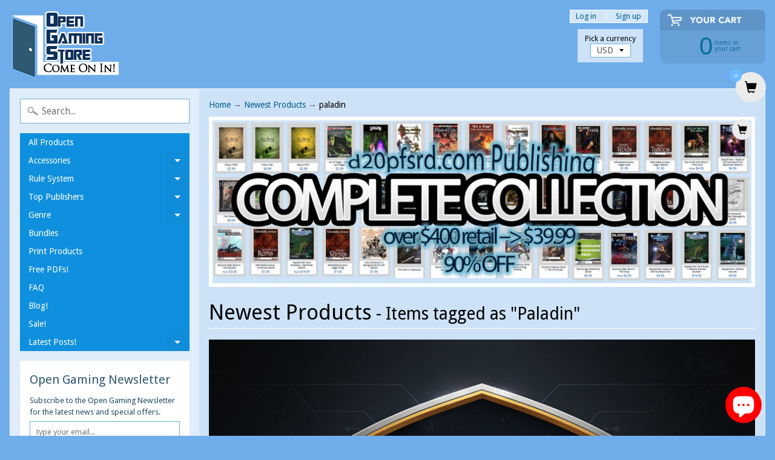

--- FILE ---
content_type: text/html; charset=utf-8
request_url: https://www.opengamingstore.com/collections/newest-products-1/paladin
body_size: 32754
content:
<!DOCTYPE html>
<html class="no-js" lang="en">
<head>

<!-- "snippets/limespot.liquid" was not rendered, the associated app was uninstalled -->

<script type="text/javascript">
(function e(){var e=document.createElement("script");e.type="text/javascript",e.async=true,e.src="//staticw2.yotpo.com/6hvXyjQc7JLSDWJ7r4P32fnCIIaoiBJSpAJc8tVR/widget.js";var t=document.getElementsByTagName("script")[0];t.parentNode.insertBefore(e,t)})();
</script>

<script>
  (function(i,s,o,g,r,a,m){i['GoogleAnalyticsObject']=r;i[r]=i[r]||function(){
  (i[r].q=i[r].q||[]).push(arguments)},i[r].l=1*new Date();a=s.createElement(o),
  m=s.getElementsByTagName(o)[0];a.async=1;a.src=g;m.parentNode.insertBefore(a,m)
  })(window,document,'script','https://www.google-analytics.com/analytics.js','ga');

  ga('create', 'UA-88021193-1', 'auto');
  ga('send', 'pageview');

</script>

<meta charset="utf-8" />
<meta http-equiv="X-UA-Compatible" content="IE=edge,chrome=1">
<meta name="viewport" content="width=device-width, initial-scale=1.0, height=device-height, minimum-scale=1.0, user-scalable=0">
    
<!--	<meta property="og:title" content="New Gaming Products &amp; Latest Tabletop RPG Arrivals - Open Gaming Store &ndash; Translation missing: en.general.meta.tags" />
	<meta property="og:url" content="https://www.opengamingstore.com/collections/newest-products-1/paladin" />
	<meta property="og:image" content="//www.opengamingstore.com/cdn/shopifycloud/storefront/assets/no-image-2048-a2addb12_grande.gif" />  -->


    <title>
      New Gaming Products &amp; Latest Tabletop RPG Arrivals - Open Gaming Store &ndash; Translation missing: en.general.meta.tags
    </title>
    
    <meta name="description" content="Shop the newest gaming dice, miniatures, and tabletop RPG products. Fresh arrivals added weekly. Premium gaming accessories for collectors and players." />
    
    <link rel="canonical" href="https://www.opengamingstore.com/collections/newest-products-1/paladin" />
    
    
    <link rel="shortcut icon" type="image/x-icon" href="//www.opengamingstore.com/cdn/shop/t/29/assets/favicon.ico?2314">  
  
  

  
  
  <link href="//fonts.googleapis.com/css?family=Droid+Sans:400,700" rel="stylesheet" type="text/css" media="all" />


  

   
  

  <link rel="shortcut icon" href="//www.opengamingstore.com/cdn/shop/files/door-32_32x32.png?v=1613575936" type="image/png">

  

  <link rel="apple-touch-icon" href="//www.opengamingstore.com/cdn/shop/files/door-32_152x152.png?v=1613575936" type="image/png">
 


    <title>New Gaming Products &amp; Latest Tabletop RPG Arrivals - Open Gaming Store | paladin | Open Gaming Store</title> 





	<meta name="description" content="Shop the newest gaming dice, miniatures, and tabletop RPG products. Fresh arrivals added weekly. Premium gaming accessories for collectors and players." />


<link rel="canonical" href="https://www.opengamingstore.com/collections/newest-products-1/paladin" /> 
<!-- /snippets/social-meta-tags.liquid -->
<meta property="og:site_name" content="Open Gaming Store">
<meta property="og:url" content="https://www.opengamingstore.com/collections/newest-products-1/paladin">
<meta property="og:title" content="New Gaming Products &amp; Latest Tabletop RPG Arrivals - Open Gaming Store">
<meta property="og:type" content="website">


<meta name="twitter:site" content="@">
<meta name="twitter:card" content="summary_large_image">
<meta name="twitter:title" content="New Gaming Products &amp; Latest Tabletop RPG Arrivals - Open Gaming Store">
<meta name="twitter:description" content="Shop the newest gaming dice, miniatures, and tabletop RPG products. Fresh arrivals added weekly. Premium gaming accessories for collectors and players.">


<link href="//www.opengamingstore.com/cdn/shop/t/29/assets/styles.scss.css?v=84158895322988235211698167064" rel="stylesheet" type="text/css" media="all" />  

<script>
  window.Sunrise = window.Sunrise || {};
  Sunrise.strings = {
    add_to_cart: "Add to Cart",
    sold_out: "Out of stock",
    unavailable: "Unavailable",
    money_format_json: "${{amount}}",
    money_format: "${{amount}}",
    money_with_currency_format_json: "${{amount}} USD",
    money_with_currency_format: "${{amount}} USD",
    shop_currency: "USD",
    locale: "en",
    locale_json: "en",
    customer_accounts_enabled: true,
    customer_logged_in: false
  };
</script>  
  
<!--[if (gt IE 9)|!(IE)]><!--><script src="//www.opengamingstore.com/cdn/shop/t/29/assets/lazysizes.js?v=11224823923325787921520477858" async="async"></script><!--<![endif]-->
<!--[if lte IE 9]><script src="//www.opengamingstore.com/cdn/shop/t/29/assets/lazysizes.js?v=11224823923325787921520477858"></script><![endif]-->

  

  
  <script src="//www.opengamingstore.com/cdn/shop/t/29/assets/vendor.js?v=76736052175140687101520477859" type="text/javascript"></script> 
  <script src="//www.opengamingstore.com/cdn/shop/t/29/assets/theme.js?v=113169488590826927451520477863" type="text/javascript"></script> 


  <!-- "snippets/buddha-megamenu.liquid" was not rendered, the associated app was uninstalled -->
  <script>window.performance && window.performance.mark && window.performance.mark('shopify.content_for_header.start');</script><meta name="google-site-verification" content="2Zm7DIpTCDY9TWWPCBn6HCTa7gmK3ZRhoEbsfy2Ng9Y">
<meta id="shopify-digital-wallet" name="shopify-digital-wallet" content="/1888152/digital_wallets/dialog">
<meta name="shopify-checkout-api-token" content="8ae0d5cee8247b091102edf9f95c4996">
<meta id="in-context-paypal-metadata" data-shop-id="1888152" data-venmo-supported="false" data-environment="production" data-locale="en_US" data-paypal-v4="true" data-currency="USD">
<link rel="alternate" type="application/atom+xml" title="Feed" href="/collections/newest-products-1/paladin.atom" />
<link rel="alternate" hreflang="x-default" href="https://www.opengamingstore.com/collections/newest-products-1/paladin">
<link rel="alternate" hreflang="en" href="https://www.opengamingstore.com/collections/newest-products-1/paladin">
<link rel="alternate" hreflang="en-CA" href="https://www.opengamingstore.com/en-ca/collections/newest-products-1/paladin">
<link rel="alternate" type="application/json+oembed" href="https://www.opengamingstore.com/collections/newest-products-1/paladin.oembed">
<script async="async" src="/checkouts/internal/preloads.js?locale=en-US"></script>
<link rel="preconnect" href="https://shop.app" crossorigin="anonymous">
<script async="async" src="https://shop.app/checkouts/internal/preloads.js?locale=en-US&shop_id=1888152" crossorigin="anonymous"></script>
<script id="apple-pay-shop-capabilities" type="application/json">{"shopId":1888152,"countryCode":"US","currencyCode":"USD","merchantCapabilities":["supports3DS"],"merchantId":"gid:\/\/shopify\/Shop\/1888152","merchantName":"Open Gaming Store","requiredBillingContactFields":["postalAddress","email"],"requiredShippingContactFields":["postalAddress","email"],"shippingType":"shipping","supportedNetworks":["visa","masterCard","amex","discover","elo","jcb"],"total":{"type":"pending","label":"Open Gaming Store","amount":"1.00"},"shopifyPaymentsEnabled":true,"supportsSubscriptions":true}</script>
<script id="shopify-features" type="application/json">{"accessToken":"8ae0d5cee8247b091102edf9f95c4996","betas":["rich-media-storefront-analytics"],"domain":"www.opengamingstore.com","predictiveSearch":true,"shopId":1888152,"locale":"en"}</script>
<script>var Shopify = Shopify || {};
Shopify.shop = "shop-d20pfsrd-com.myshopify.com";
Shopify.locale = "en";
Shopify.currency = {"active":"USD","rate":"1.0"};
Shopify.country = "US";
Shopify.theme = {"name":"Sunrise","id":1503559689,"schema_name":"Sunrise","schema_version":"6.02.6","theme_store_id":57,"role":"main"};
Shopify.theme.handle = "null";
Shopify.theme.style = {"id":null,"handle":null};
Shopify.cdnHost = "www.opengamingstore.com/cdn";
Shopify.routes = Shopify.routes || {};
Shopify.routes.root = "/";</script>
<script type="module">!function(o){(o.Shopify=o.Shopify||{}).modules=!0}(window);</script>
<script>!function(o){function n(){var o=[];function n(){o.push(Array.prototype.slice.apply(arguments))}return n.q=o,n}var t=o.Shopify=o.Shopify||{};t.loadFeatures=n(),t.autoloadFeatures=n()}(window);</script>
<script>
  window.ShopifyPay = window.ShopifyPay || {};
  window.ShopifyPay.apiHost = "shop.app\/pay";
  window.ShopifyPay.redirectState = null;
</script>
<script id="shop-js-analytics" type="application/json">{"pageType":"collection"}</script>
<script defer="defer" async type="module" src="//www.opengamingstore.com/cdn/shopifycloud/shop-js/modules/v2/client.init-shop-cart-sync_C5BV16lS.en.esm.js"></script>
<script defer="defer" async type="module" src="//www.opengamingstore.com/cdn/shopifycloud/shop-js/modules/v2/chunk.common_CygWptCX.esm.js"></script>
<script type="module">
  await import("//www.opengamingstore.com/cdn/shopifycloud/shop-js/modules/v2/client.init-shop-cart-sync_C5BV16lS.en.esm.js");
await import("//www.opengamingstore.com/cdn/shopifycloud/shop-js/modules/v2/chunk.common_CygWptCX.esm.js");

  window.Shopify.SignInWithShop?.initShopCartSync?.({"fedCMEnabled":true,"windoidEnabled":true});

</script>
<script>
  window.Shopify = window.Shopify || {};
  if (!window.Shopify.featureAssets) window.Shopify.featureAssets = {};
  window.Shopify.featureAssets['shop-js'] = {"shop-cart-sync":["modules/v2/client.shop-cart-sync_ZFArdW7E.en.esm.js","modules/v2/chunk.common_CygWptCX.esm.js"],"init-fed-cm":["modules/v2/client.init-fed-cm_CmiC4vf6.en.esm.js","modules/v2/chunk.common_CygWptCX.esm.js"],"shop-button":["modules/v2/client.shop-button_tlx5R9nI.en.esm.js","modules/v2/chunk.common_CygWptCX.esm.js"],"shop-cash-offers":["modules/v2/client.shop-cash-offers_DOA2yAJr.en.esm.js","modules/v2/chunk.common_CygWptCX.esm.js","modules/v2/chunk.modal_D71HUcav.esm.js"],"init-windoid":["modules/v2/client.init-windoid_sURxWdc1.en.esm.js","modules/v2/chunk.common_CygWptCX.esm.js"],"shop-toast-manager":["modules/v2/client.shop-toast-manager_ClPi3nE9.en.esm.js","modules/v2/chunk.common_CygWptCX.esm.js"],"init-shop-email-lookup-coordinator":["modules/v2/client.init-shop-email-lookup-coordinator_B8hsDcYM.en.esm.js","modules/v2/chunk.common_CygWptCX.esm.js"],"init-shop-cart-sync":["modules/v2/client.init-shop-cart-sync_C5BV16lS.en.esm.js","modules/v2/chunk.common_CygWptCX.esm.js"],"avatar":["modules/v2/client.avatar_BTnouDA3.en.esm.js"],"pay-button":["modules/v2/client.pay-button_FdsNuTd3.en.esm.js","modules/v2/chunk.common_CygWptCX.esm.js"],"init-customer-accounts":["modules/v2/client.init-customer-accounts_DxDtT_ad.en.esm.js","modules/v2/client.shop-login-button_C5VAVYt1.en.esm.js","modules/v2/chunk.common_CygWptCX.esm.js","modules/v2/chunk.modal_D71HUcav.esm.js"],"init-shop-for-new-customer-accounts":["modules/v2/client.init-shop-for-new-customer-accounts_ChsxoAhi.en.esm.js","modules/v2/client.shop-login-button_C5VAVYt1.en.esm.js","modules/v2/chunk.common_CygWptCX.esm.js","modules/v2/chunk.modal_D71HUcav.esm.js"],"shop-login-button":["modules/v2/client.shop-login-button_C5VAVYt1.en.esm.js","modules/v2/chunk.common_CygWptCX.esm.js","modules/v2/chunk.modal_D71HUcav.esm.js"],"init-customer-accounts-sign-up":["modules/v2/client.init-customer-accounts-sign-up_CPSyQ0Tj.en.esm.js","modules/v2/client.shop-login-button_C5VAVYt1.en.esm.js","modules/v2/chunk.common_CygWptCX.esm.js","modules/v2/chunk.modal_D71HUcav.esm.js"],"shop-follow-button":["modules/v2/client.shop-follow-button_Cva4Ekp9.en.esm.js","modules/v2/chunk.common_CygWptCX.esm.js","modules/v2/chunk.modal_D71HUcav.esm.js"],"checkout-modal":["modules/v2/client.checkout-modal_BPM8l0SH.en.esm.js","modules/v2/chunk.common_CygWptCX.esm.js","modules/v2/chunk.modal_D71HUcav.esm.js"],"lead-capture":["modules/v2/client.lead-capture_Bi8yE_yS.en.esm.js","modules/v2/chunk.common_CygWptCX.esm.js","modules/v2/chunk.modal_D71HUcav.esm.js"],"shop-login":["modules/v2/client.shop-login_D6lNrXab.en.esm.js","modules/v2/chunk.common_CygWptCX.esm.js","modules/v2/chunk.modal_D71HUcav.esm.js"],"payment-terms":["modules/v2/client.payment-terms_CZxnsJam.en.esm.js","modules/v2/chunk.common_CygWptCX.esm.js","modules/v2/chunk.modal_D71HUcav.esm.js"]};
</script>
<script>(function() {
  var isLoaded = false;
  function asyncLoad() {
    if (isLoaded) return;
    isLoaded = true;
    var urls = ["https:\/\/zooomyapps.com\/wishlist\/ZooomyOrders.js?shop=shop-d20pfsrd-com.myshopify.com"];
    for (var i = 0; i < urls.length; i++) {
      var s = document.createElement('script');
      s.type = 'text/javascript';
      s.async = true;
      s.src = urls[i];
      var x = document.getElementsByTagName('script')[0];
      x.parentNode.insertBefore(s, x);
    }
  };
  if(window.attachEvent) {
    window.attachEvent('onload', asyncLoad);
  } else {
    window.addEventListener('load', asyncLoad, false);
  }
})();</script>
<script id="__st">var __st={"a":1888152,"offset":-18000,"reqid":"e9eb1e5d-e35b-4f3b-ae99-4f2389d1c335-1768747016","pageurl":"www.opengamingstore.com\/collections\/newest-products-1\/paladin","u":"b535fd0f1e3d","p":"collection","rtyp":"collection","rid":6594920457};</script>
<script>window.ShopifyPaypalV4VisibilityTracking = true;</script>
<script id="captcha-bootstrap">!function(){'use strict';const t='contact',e='account',n='new_comment',o=[[t,t],['blogs',n],['comments',n],[t,'customer']],c=[[e,'customer_login'],[e,'guest_login'],[e,'recover_customer_password'],[e,'create_customer']],r=t=>t.map((([t,e])=>`form[action*='/${t}']:not([data-nocaptcha='true']) input[name='form_type'][value='${e}']`)).join(','),a=t=>()=>t?[...document.querySelectorAll(t)].map((t=>t.form)):[];function s(){const t=[...o],e=r(t);return a(e)}const i='password',u='form_key',d=['recaptcha-v3-token','g-recaptcha-response','h-captcha-response',i],f=()=>{try{return window.sessionStorage}catch{return}},m='__shopify_v',_=t=>t.elements[u];function p(t,e,n=!1){try{const o=window.sessionStorage,c=JSON.parse(o.getItem(e)),{data:r}=function(t){const{data:e,action:n}=t;return t[m]||n?{data:e,action:n}:{data:t,action:n}}(c);for(const[e,n]of Object.entries(r))t.elements[e]&&(t.elements[e].value=n);n&&o.removeItem(e)}catch(o){console.error('form repopulation failed',{error:o})}}const l='form_type',E='cptcha';function T(t){t.dataset[E]=!0}const w=window,h=w.document,L='Shopify',v='ce_forms',y='captcha';let A=!1;((t,e)=>{const n=(g='f06e6c50-85a8-45c8-87d0-21a2b65856fe',I='https://cdn.shopify.com/shopifycloud/storefront-forms-hcaptcha/ce_storefront_forms_captcha_hcaptcha.v1.5.2.iife.js',D={infoText:'Protected by hCaptcha',privacyText:'Privacy',termsText:'Terms'},(t,e,n)=>{const o=w[L][v],c=o.bindForm;if(c)return c(t,g,e,D).then(n);var r;o.q.push([[t,g,e,D],n]),r=I,A||(h.body.append(Object.assign(h.createElement('script'),{id:'captcha-provider',async:!0,src:r})),A=!0)});var g,I,D;w[L]=w[L]||{},w[L][v]=w[L][v]||{},w[L][v].q=[],w[L][y]=w[L][y]||{},w[L][y].protect=function(t,e){n(t,void 0,e),T(t)},Object.freeze(w[L][y]),function(t,e,n,w,h,L){const[v,y,A,g]=function(t,e,n){const i=e?o:[],u=t?c:[],d=[...i,...u],f=r(d),m=r(i),_=r(d.filter((([t,e])=>n.includes(e))));return[a(f),a(m),a(_),s()]}(w,h,L),I=t=>{const e=t.target;return e instanceof HTMLFormElement?e:e&&e.form},D=t=>v().includes(t);t.addEventListener('submit',(t=>{const e=I(t);if(!e)return;const n=D(e)&&!e.dataset.hcaptchaBound&&!e.dataset.recaptchaBound,o=_(e),c=g().includes(e)&&(!o||!o.value);(n||c)&&t.preventDefault(),c&&!n&&(function(t){try{if(!f())return;!function(t){const e=f();if(!e)return;const n=_(t);if(!n)return;const o=n.value;o&&e.removeItem(o)}(t);const e=Array.from(Array(32),(()=>Math.random().toString(36)[2])).join('');!function(t,e){_(t)||t.append(Object.assign(document.createElement('input'),{type:'hidden',name:u})),t.elements[u].value=e}(t,e),function(t,e){const n=f();if(!n)return;const o=[...t.querySelectorAll(`input[type='${i}']`)].map((({name:t})=>t)),c=[...d,...o],r={};for(const[a,s]of new FormData(t).entries())c.includes(a)||(r[a]=s);n.setItem(e,JSON.stringify({[m]:1,action:t.action,data:r}))}(t,e)}catch(e){console.error('failed to persist form',e)}}(e),e.submit())}));const S=(t,e)=>{t&&!t.dataset[E]&&(n(t,e.some((e=>e===t))),T(t))};for(const o of['focusin','change'])t.addEventListener(o,(t=>{const e=I(t);D(e)&&S(e,y())}));const B=e.get('form_key'),M=e.get(l),P=B&&M;t.addEventListener('DOMContentLoaded',(()=>{const t=y();if(P)for(const e of t)e.elements[l].value===M&&p(e,B);[...new Set([...A(),...v().filter((t=>'true'===t.dataset.shopifyCaptcha))])].forEach((e=>S(e,t)))}))}(h,new URLSearchParams(w.location.search),n,t,e,['guest_login'])})(!0,!0)}();</script>
<script integrity="sha256-4kQ18oKyAcykRKYeNunJcIwy7WH5gtpwJnB7kiuLZ1E=" data-source-attribution="shopify.loadfeatures" defer="defer" src="//www.opengamingstore.com/cdn/shopifycloud/storefront/assets/storefront/load_feature-a0a9edcb.js" crossorigin="anonymous"></script>
<script crossorigin="anonymous" defer="defer" src="//www.opengamingstore.com/cdn/shopifycloud/storefront/assets/shopify_pay/storefront-65b4c6d7.js?v=20250812"></script>
<script data-source-attribution="shopify.dynamic_checkout.dynamic.init">var Shopify=Shopify||{};Shopify.PaymentButton=Shopify.PaymentButton||{isStorefrontPortableWallets:!0,init:function(){window.Shopify.PaymentButton.init=function(){};var t=document.createElement("script");t.src="https://www.opengamingstore.com/cdn/shopifycloud/portable-wallets/latest/portable-wallets.en.js",t.type="module",document.head.appendChild(t)}};
</script>
<script data-source-attribution="shopify.dynamic_checkout.buyer_consent">
  function portableWalletsHideBuyerConsent(e){var t=document.getElementById("shopify-buyer-consent"),n=document.getElementById("shopify-subscription-policy-button");t&&n&&(t.classList.add("hidden"),t.setAttribute("aria-hidden","true"),n.removeEventListener("click",e))}function portableWalletsShowBuyerConsent(e){var t=document.getElementById("shopify-buyer-consent"),n=document.getElementById("shopify-subscription-policy-button");t&&n&&(t.classList.remove("hidden"),t.removeAttribute("aria-hidden"),n.addEventListener("click",e))}window.Shopify?.PaymentButton&&(window.Shopify.PaymentButton.hideBuyerConsent=portableWalletsHideBuyerConsent,window.Shopify.PaymentButton.showBuyerConsent=portableWalletsShowBuyerConsent);
</script>
<script data-source-attribution="shopify.dynamic_checkout.cart.bootstrap">document.addEventListener("DOMContentLoaded",(function(){function t(){return document.querySelector("shopify-accelerated-checkout-cart, shopify-accelerated-checkout")}if(t())Shopify.PaymentButton.init();else{new MutationObserver((function(e,n){t()&&(Shopify.PaymentButton.init(),n.disconnect())})).observe(document.body,{childList:!0,subtree:!0})}}));
</script>
<script id='scb4127' type='text/javascript' async='' src='https://www.opengamingstore.com/cdn/shopifycloud/privacy-banner/storefront-banner.js'></script><link id="shopify-accelerated-checkout-styles" rel="stylesheet" media="screen" href="https://www.opengamingstore.com/cdn/shopifycloud/portable-wallets/latest/accelerated-checkout-backwards-compat.css" crossorigin="anonymous">
<style id="shopify-accelerated-checkout-cart">
        #shopify-buyer-consent {
  margin-top: 1em;
  display: inline-block;
  width: 100%;
}

#shopify-buyer-consent.hidden {
  display: none;
}

#shopify-subscription-policy-button {
  background: none;
  border: none;
  padding: 0;
  text-decoration: underline;
  font-size: inherit;
  cursor: pointer;
}

#shopify-subscription-policy-button::before {
  box-shadow: none;
}

      </style>

<script>window.performance && window.performance.mark && window.performance.mark('shopify.content_for_header.end');</script>
<!-- BEGIN app block: shopify://apps/add-to-cart-button/blocks/script-append/240c2684-721f-4128-8d32-4d6424731474 --><script>
	/**
	*	Add to cart script loader.
	*	version number: 4.0
	*	https://apps.shopify.com/add-to-cart
	*/
	(function(){
		var loadScript=function(a,b){var c=document.createElement("script");c.type="text/javascript",c.readyState?c.onreadystatechange=function(){("loaded"==c.readyState||"complete"==c.readyState)&&(c.onreadystatechange=null,b())}:c.onload=function(){b()},c.src=a,document.getElementsByTagName("head")[0].appendChild(c)};
		// Set variable to prevent the other loader from requesting the same resources
		window.addtc_button_app_block_loader = true;
		appendScriptUrl('shop-d20pfsrd-com.myshopify.com');

		// get script url and append timestamp of last change
		function appendScriptUrl(shop) {

			var timeStamp = Math.floor(Date.now() / (1000*60*1));
			var timestampUrl = 'https://www.goldendev.win/shopify/add-to-cart/shop/status/'+shop+'.js?'+timeStamp;

			loadScript(timestampUrl, function() {
				// append app script
				if (typeof addtc_settings_updated == 'undefined') {
					console.log('settings are undefined');
					addtc_settings_updated = 'default-by-script';
				}
				var scriptUrl = "https://acdn.goldendev.win/shopify/add-to-cart/js/add-to-cart-script.js?shop="+shop+"&"+addtc_settings_updated;
				loadScript(scriptUrl, function(){});
			});
		}
	})();
</script>

<!-- END app block --><!-- BEGIN app block: shopify://apps/yotpo-product-reviews/blocks/settings/eb7dfd7d-db44-4334-bc49-c893b51b36cf -->


<script type="text/javascript">
  (function e(){var e=document.createElement("script");
  e.type="text/javascript",e.async=true,
  e.src="//staticw2.yotpo.com//widget.js?lang=en";
  var t=document.getElementsByTagName("script")[0];
  t.parentNode.insertBefore(e,t)})();
</script>



  
<!-- END app block --><script src="https://cdn.shopify.com/extensions/7bc9bb47-adfa-4267-963e-cadee5096caf/inbox-1252/assets/inbox-chat-loader.js" type="text/javascript" defer="defer"></script>
<link href="https://monorail-edge.shopifysvc.com" rel="dns-prefetch">
<script>(function(){if ("sendBeacon" in navigator && "performance" in window) {try {var session_token_from_headers = performance.getEntriesByType('navigation')[0].serverTiming.find(x => x.name == '_s').description;} catch {var session_token_from_headers = undefined;}var session_cookie_matches = document.cookie.match(/_shopify_s=([^;]*)/);var session_token_from_cookie = session_cookie_matches && session_cookie_matches.length === 2 ? session_cookie_matches[1] : "";var session_token = session_token_from_headers || session_token_from_cookie || "";function handle_abandonment_event(e) {var entries = performance.getEntries().filter(function(entry) {return /monorail-edge.shopifysvc.com/.test(entry.name);});if (!window.abandonment_tracked && entries.length === 0) {window.abandonment_tracked = true;var currentMs = Date.now();var navigation_start = performance.timing.navigationStart;var payload = {shop_id: 1888152,url: window.location.href,navigation_start,duration: currentMs - navigation_start,session_token,page_type: "collection"};window.navigator.sendBeacon("https://monorail-edge.shopifysvc.com/v1/produce", JSON.stringify({schema_id: "online_store_buyer_site_abandonment/1.1",payload: payload,metadata: {event_created_at_ms: currentMs,event_sent_at_ms: currentMs}}));}}window.addEventListener('pagehide', handle_abandonment_event);}}());</script>
<script id="web-pixels-manager-setup">(function e(e,d,r,n,o){if(void 0===o&&(o={}),!Boolean(null===(a=null===(i=window.Shopify)||void 0===i?void 0:i.analytics)||void 0===a?void 0:a.replayQueue)){var i,a;window.Shopify=window.Shopify||{};var t=window.Shopify;t.analytics=t.analytics||{};var s=t.analytics;s.replayQueue=[],s.publish=function(e,d,r){return s.replayQueue.push([e,d,r]),!0};try{self.performance.mark("wpm:start")}catch(e){}var l=function(){var e={modern:/Edge?\/(1{2}[4-9]|1[2-9]\d|[2-9]\d{2}|\d{4,})\.\d+(\.\d+|)|Firefox\/(1{2}[4-9]|1[2-9]\d|[2-9]\d{2}|\d{4,})\.\d+(\.\d+|)|Chrom(ium|e)\/(9{2}|\d{3,})\.\d+(\.\d+|)|(Maci|X1{2}).+ Version\/(15\.\d+|(1[6-9]|[2-9]\d|\d{3,})\.\d+)([,.]\d+|)( \(\w+\)|)( Mobile\/\w+|) Safari\/|Chrome.+OPR\/(9{2}|\d{3,})\.\d+\.\d+|(CPU[ +]OS|iPhone[ +]OS|CPU[ +]iPhone|CPU IPhone OS|CPU iPad OS)[ +]+(15[._]\d+|(1[6-9]|[2-9]\d|\d{3,})[._]\d+)([._]\d+|)|Android:?[ /-](13[3-9]|1[4-9]\d|[2-9]\d{2}|\d{4,})(\.\d+|)(\.\d+|)|Android.+Firefox\/(13[5-9]|1[4-9]\d|[2-9]\d{2}|\d{4,})\.\d+(\.\d+|)|Android.+Chrom(ium|e)\/(13[3-9]|1[4-9]\d|[2-9]\d{2}|\d{4,})\.\d+(\.\d+|)|SamsungBrowser\/([2-9]\d|\d{3,})\.\d+/,legacy:/Edge?\/(1[6-9]|[2-9]\d|\d{3,})\.\d+(\.\d+|)|Firefox\/(5[4-9]|[6-9]\d|\d{3,})\.\d+(\.\d+|)|Chrom(ium|e)\/(5[1-9]|[6-9]\d|\d{3,})\.\d+(\.\d+|)([\d.]+$|.*Safari\/(?![\d.]+ Edge\/[\d.]+$))|(Maci|X1{2}).+ Version\/(10\.\d+|(1[1-9]|[2-9]\d|\d{3,})\.\d+)([,.]\d+|)( \(\w+\)|)( Mobile\/\w+|) Safari\/|Chrome.+OPR\/(3[89]|[4-9]\d|\d{3,})\.\d+\.\d+|(CPU[ +]OS|iPhone[ +]OS|CPU[ +]iPhone|CPU IPhone OS|CPU iPad OS)[ +]+(10[._]\d+|(1[1-9]|[2-9]\d|\d{3,})[._]\d+)([._]\d+|)|Android:?[ /-](13[3-9]|1[4-9]\d|[2-9]\d{2}|\d{4,})(\.\d+|)(\.\d+|)|Mobile Safari.+OPR\/([89]\d|\d{3,})\.\d+\.\d+|Android.+Firefox\/(13[5-9]|1[4-9]\d|[2-9]\d{2}|\d{4,})\.\d+(\.\d+|)|Android.+Chrom(ium|e)\/(13[3-9]|1[4-9]\d|[2-9]\d{2}|\d{4,})\.\d+(\.\d+|)|Android.+(UC? ?Browser|UCWEB|U3)[ /]?(15\.([5-9]|\d{2,})|(1[6-9]|[2-9]\d|\d{3,})\.\d+)\.\d+|SamsungBrowser\/(5\.\d+|([6-9]|\d{2,})\.\d+)|Android.+MQ{2}Browser\/(14(\.(9|\d{2,})|)|(1[5-9]|[2-9]\d|\d{3,})(\.\d+|))(\.\d+|)|K[Aa][Ii]OS\/(3\.\d+|([4-9]|\d{2,})\.\d+)(\.\d+|)/},d=e.modern,r=e.legacy,n=navigator.userAgent;return n.match(d)?"modern":n.match(r)?"legacy":"unknown"}(),u="modern"===l?"modern":"legacy",c=(null!=n?n:{modern:"",legacy:""})[u],f=function(e){return[e.baseUrl,"/wpm","/b",e.hashVersion,"modern"===e.buildTarget?"m":"l",".js"].join("")}({baseUrl:d,hashVersion:r,buildTarget:u}),m=function(e){var d=e.version,r=e.bundleTarget,n=e.surface,o=e.pageUrl,i=e.monorailEndpoint;return{emit:function(e){var a=e.status,t=e.errorMsg,s=(new Date).getTime(),l=JSON.stringify({metadata:{event_sent_at_ms:s},events:[{schema_id:"web_pixels_manager_load/3.1",payload:{version:d,bundle_target:r,page_url:o,status:a,surface:n,error_msg:t},metadata:{event_created_at_ms:s}}]});if(!i)return console&&console.warn&&console.warn("[Web Pixels Manager] No Monorail endpoint provided, skipping logging."),!1;try{return self.navigator.sendBeacon.bind(self.navigator)(i,l)}catch(e){}var u=new XMLHttpRequest;try{return u.open("POST",i,!0),u.setRequestHeader("Content-Type","text/plain"),u.send(l),!0}catch(e){return console&&console.warn&&console.warn("[Web Pixels Manager] Got an unhandled error while logging to Monorail."),!1}}}}({version:r,bundleTarget:l,surface:e.surface,pageUrl:self.location.href,monorailEndpoint:e.monorailEndpoint});try{o.browserTarget=l,function(e){var d=e.src,r=e.async,n=void 0===r||r,o=e.onload,i=e.onerror,a=e.sri,t=e.scriptDataAttributes,s=void 0===t?{}:t,l=document.createElement("script"),u=document.querySelector("head"),c=document.querySelector("body");if(l.async=n,l.src=d,a&&(l.integrity=a,l.crossOrigin="anonymous"),s)for(var f in s)if(Object.prototype.hasOwnProperty.call(s,f))try{l.dataset[f]=s[f]}catch(e){}if(o&&l.addEventListener("load",o),i&&l.addEventListener("error",i),u)u.appendChild(l);else{if(!c)throw new Error("Did not find a head or body element to append the script");c.appendChild(l)}}({src:f,async:!0,onload:function(){if(!function(){var e,d;return Boolean(null===(d=null===(e=window.Shopify)||void 0===e?void 0:e.analytics)||void 0===d?void 0:d.initialized)}()){var d=window.webPixelsManager.init(e)||void 0;if(d){var r=window.Shopify.analytics;r.replayQueue.forEach((function(e){var r=e[0],n=e[1],o=e[2];d.publishCustomEvent(r,n,o)})),r.replayQueue=[],r.publish=d.publishCustomEvent,r.visitor=d.visitor,r.initialized=!0}}},onerror:function(){return m.emit({status:"failed",errorMsg:"".concat(f," has failed to load")})},sri:function(e){var d=/^sha384-[A-Za-z0-9+/=]+$/;return"string"==typeof e&&d.test(e)}(c)?c:"",scriptDataAttributes:o}),m.emit({status:"loading"})}catch(e){m.emit({status:"failed",errorMsg:(null==e?void 0:e.message)||"Unknown error"})}}})({shopId: 1888152,storefrontBaseUrl: "https://www.opengamingstore.com",extensionsBaseUrl: "https://extensions.shopifycdn.com/cdn/shopifycloud/web-pixels-manager",monorailEndpoint: "https://monorail-edge.shopifysvc.com/unstable/produce_batch",surface: "storefront-renderer",enabledBetaFlags: ["2dca8a86"],webPixelsConfigList: [{"id":"1209761881","configuration":"{\"yotpoStoreId\":\"6hvXyjQc7JLSDWJ7r4P32fnCIIaoiBJSpAJc8tVR\"}","eventPayloadVersion":"v1","runtimeContext":"STRICT","scriptVersion":"8bb37a256888599d9a3d57f0551d3859","type":"APP","apiClientId":70132,"privacyPurposes":["ANALYTICS","MARKETING","SALE_OF_DATA"],"dataSharingAdjustments":{"protectedCustomerApprovalScopes":["read_customer_address","read_customer_email","read_customer_name","read_customer_personal_data","read_customer_phone"]}},{"id":"603226201","configuration":"{\"config\":\"{\\\"google_tag_ids\\\":[\\\"AW-16840939549\\\",\\\"GT-MQ7Q7R5D\\\",\\\"G-4K72ZD1KM9\\\"],\\\"target_country\\\":\\\"US\\\",\\\"gtag_events\\\":[{\\\"type\\\":\\\"search\\\",\\\"action_label\\\":[\\\"AW-16840939549\\\/NsAZCNyH35UaEJ2wsd4-\\\",\\\"G-4K72ZD1KM9\\\"]},{\\\"type\\\":\\\"begin_checkout\\\",\\\"action_label\\\":[\\\"AW-16840939549\\\/01V_CNqI35UaEJ2wsd4-\\\",\\\"G-4K72ZD1KM9\\\"]},{\\\"type\\\":\\\"view_item\\\",\\\"action_label\\\":[\\\"AW-16840939549\\\/jyFCCNmH35UaEJ2wsd4-\\\",\\\"MC-84VCX6Z8L7\\\",\\\"G-4K72ZD1KM9\\\"]},{\\\"type\\\":\\\"purchase\\\",\\\"action_label\\\":[\\\"AW-16840939549\\\/4MYPCLWH35UaEJ2wsd4-\\\",\\\"MC-84VCX6Z8L7\\\",\\\"G-4K72ZD1KM9\\\"]},{\\\"type\\\":\\\"page_view\\\",\\\"action_label\\\":[\\\"AW-16840939549\\\/8_z4CLiH35UaEJ2wsd4-\\\",\\\"MC-84VCX6Z8L7\\\",\\\"G-4K72ZD1KM9\\\"]},{\\\"type\\\":\\\"add_payment_info\\\",\\\"action_label\\\":[\\\"AW-16840939549\\\/giDlCN2I35UaEJ2wsd4-\\\",\\\"G-4K72ZD1KM9\\\"]},{\\\"type\\\":\\\"add_to_cart\\\",\\\"action_label\\\":[\\\"AW-16840939549\\\/I05bCN-H35UaEJ2wsd4-\\\",\\\"G-4K72ZD1KM9\\\"]}],\\\"enable_monitoring_mode\\\":false}\"}","eventPayloadVersion":"v1","runtimeContext":"OPEN","scriptVersion":"b2a88bafab3e21179ed38636efcd8a93","type":"APP","apiClientId":1780363,"privacyPurposes":[],"dataSharingAdjustments":{"protectedCustomerApprovalScopes":["read_customer_address","read_customer_email","read_customer_name","read_customer_personal_data","read_customer_phone"]}},{"id":"57868377","eventPayloadVersion":"v1","runtimeContext":"LAX","scriptVersion":"1","type":"CUSTOM","privacyPurposes":["MARKETING"],"name":"Meta pixel (migrated)"},{"id":"shopify-app-pixel","configuration":"{}","eventPayloadVersion":"v1","runtimeContext":"STRICT","scriptVersion":"0450","apiClientId":"shopify-pixel","type":"APP","privacyPurposes":["ANALYTICS","MARKETING"]},{"id":"shopify-custom-pixel","eventPayloadVersion":"v1","runtimeContext":"LAX","scriptVersion":"0450","apiClientId":"shopify-pixel","type":"CUSTOM","privacyPurposes":["ANALYTICS","MARKETING"]}],isMerchantRequest: false,initData: {"shop":{"name":"Open Gaming Store","paymentSettings":{"currencyCode":"USD"},"myshopifyDomain":"shop-d20pfsrd-com.myshopify.com","countryCode":"US","storefrontUrl":"https:\/\/www.opengamingstore.com"},"customer":null,"cart":null,"checkout":null,"productVariants":[],"purchasingCompany":null},},"https://www.opengamingstore.com/cdn","fcfee988w5aeb613cpc8e4bc33m6693e112",{"modern":"","legacy":""},{"shopId":"1888152","storefrontBaseUrl":"https:\/\/www.opengamingstore.com","extensionBaseUrl":"https:\/\/extensions.shopifycdn.com\/cdn\/shopifycloud\/web-pixels-manager","surface":"storefront-renderer","enabledBetaFlags":"[\"2dca8a86\"]","isMerchantRequest":"false","hashVersion":"fcfee988w5aeb613cpc8e4bc33m6693e112","publish":"custom","events":"[[\"page_viewed\",{}],[\"collection_viewed\",{\"collection\":{\"id\":\"6594920457\",\"title\":\"Newest Products\",\"productVariants\":[{\"price\":{\"amount\":69.99,\"currencyCode\":\"USD\"},\"product\":{\"title\":\"Dungeons \u0026 Dragons Paladin Hooded Tunic Natural\",\"vendor\":\"burgschneider.us\",\"id\":\"8118817783897\",\"untranslatedTitle\":\"Dungeons \u0026 Dragons Paladin Hooded Tunic Natural\",\"url\":\"\/products\/dungeons-dragons-paladin-hooded-tunic-natural\",\"type\":\"Accessories\"},\"id\":\"42970812186713\",\"image\":{\"src\":\"\/\/www.opengamingstore.com\/cdn\/shop\/files\/Dungeons-and-dragons-paladin-costume-natural-and-grey-hooded-tunic-front-hood-down-01.jpg?v=1767837212\"},\"sku\":\"010712YC00XS\",\"title\":\"XS\",\"untranslatedTitle\":\"XS\"},{\"price\":{\"amount\":1.99,\"currencyCode\":\"USD\"},\"product\":{\"title\":\"Weekly Wonders - Archetypes of the Afterlife Volume II - The Saved\",\"vendor\":\"Necromancers of the Northwest\",\"id\":\"2069255028825\",\"untranslatedTitle\":\"Weekly Wonders - Archetypes of the Afterlife Volume II - The Saved\",\"url\":\"\/products\/weekly-wonders-archetypes-of-the-afterlife-volume-ii-the-saved\",\"type\":\"Book\"},\"id\":\"21524789231705\",\"image\":{\"src\":\"\/\/www.opengamingstore.com\/cdn\/shop\/products\/Weekly_Wonders_-_Archetypes_of_the_Afterlife_Volume_II_-_The_Saved.jpg?v=1555947250\"},\"sku\":\"10098\",\"title\":\"PDF \/ Pathfinder\",\"untranslatedTitle\":\"PDF \/ Pathfinder\"},{\"price\":{\"amount\":0.0,\"currencyCode\":\"USD\"},\"product\":{\"title\":\"Class Pack: The Paladin!\",\"vendor\":\"Class Pack: The Paladin\",\"id\":\"2715124613\",\"untranslatedTitle\":\"Class Pack: The Paladin!\",\"url\":\"\/products\/class-pack-the-paladin\",\"type\":\"Book\"},\"id\":\"7907352389\",\"image\":null,\"sku\":\"5520\",\"title\":\"PDF \/ Pathfinder\",\"untranslatedTitle\":\"PDF \/ Pathfinder\"},{\"price\":{\"amount\":2.99,\"currencyCode\":\"USD\"},\"product\":{\"title\":\"The War Dancer\",\"vendor\":\"Drop Dead Studios\",\"id\":\"138790167\",\"untranslatedTitle\":\"The War Dancer\",\"url\":\"\/products\/the-war-dancer\",\"type\":\"Book\"},\"id\":\"1077175540\",\"image\":{\"src\":\"\/\/www.opengamingstore.com\/cdn\/shop\/products\/WarDancerCover.jpg?v=1419803561\"},\"sku\":\"2377\",\"title\":\"PDF\",\"untranslatedTitle\":\"PDF\"},{\"price\":{\"amount\":4.99,\"currencyCode\":\"USD\"},\"product\":{\"title\":\"Character Workbook: Paladin\",\"vendor\":\"Asparagus Jumpsuit\",\"id\":\"138240285\",\"untranslatedTitle\":\"Character Workbook: Paladin\",\"url\":\"\/products\/character-workbook-paladin\",\"type\":\"Book\"},\"id\":\"1078273392\",\"image\":{\"src\":\"\/\/www.opengamingstore.com\/cdn\/shop\/products\/CW_PALADIN.png?v=1759804776\"},\"sku\":\"2353\",\"title\":\"PDF\",\"untranslatedTitle\":\"PDF\"},{\"price\":{\"amount\":1.99,\"currencyCode\":\"USD\"},\"product\":{\"title\":\"Shadowglade: Shadowglade Knightguard\",\"vendor\":\"Neo Productions Unlimited\",\"id\":\"120624446\",\"untranslatedTitle\":\"Shadowglade: Shadowglade Knightguard\",\"url\":\"\/products\/shadowglade-shadowglade-knightguard\",\"type\":\"Book\"},\"id\":\"1077176972\",\"image\":{\"src\":\"\/\/www.opengamingstore.com\/cdn\/shop\/products\/108146.jpeg?v=1419803433\"},\"sku\":\"784\",\"title\":\"PDF\",\"untranslatedTitle\":\"PDF\"},{\"price\":{\"amount\":39.95,\"currencyCode\":\"USD\"},\"product\":{\"title\":\"Cerulean Seas Bundle\",\"vendor\":\"Alluria Publishing\",\"id\":\"117078004\",\"untranslatedTitle\":\"Cerulean Seas Bundle\",\"url\":\"\/products\/cerulean-seas-bundle\",\"type\":\"Book\"},\"id\":\"1077181096\",\"image\":{\"src\":\"\/\/www.opengamingstore.com\/cdn\/shop\/products\/cerulecover_1.jpg?v=1419802891\"},\"sku\":\"483\",\"title\":\"PDF\",\"untranslatedTitle\":\"PDF\"},{\"price\":{\"amount\":9.99,\"currencyCode\":\"USD\"},\"product\":{\"title\":\"NeoExodus: A House Divided Campaign Setting\",\"vendor\":\"Louis Porter Jr. Design\",\"id\":\"116682086\",\"untranslatedTitle\":\"NeoExodus: A House Divided Campaign Setting\",\"url\":\"\/products\/neoexodus-a-house-divided-campaign-setting-pfrpg\",\"type\":\"Book\"},\"id\":\"1900561476\",\"image\":{\"src\":\"\/\/www.opengamingstore.com\/cdn\/shop\/products\/neoexodus_cover.png?v=1419803286\"},\"sku\":\"437\",\"title\":\"PDF \/ Pathfinder\",\"untranslatedTitle\":\"PDF \/ Pathfinder\"},{\"price\":{\"amount\":21.95,\"currencyCode\":\"USD\"},\"product\":{\"title\":\"Cerulean Seas Campaign Setting and Undersea Sourcebook\",\"vendor\":\"Alluria Publishing\",\"id\":\"116139654\",\"untranslatedTitle\":\"Cerulean Seas Campaign Setting and Undersea Sourcebook\",\"url\":\"\/products\/cerulean-seas-campaign-setting-and-undersea-sourcebook\",\"type\":\"Book\"},\"id\":\"1077181072\",\"image\":{\"src\":\"\/\/www.opengamingstore.com\/cdn\/shop\/products\/cerulecover.jpg?v=1419802891\"},\"sku\":\"394\",\"title\":\"PDF\",\"untranslatedTitle\":\"PDF\"}]}}]]"});</script><script>
  window.ShopifyAnalytics = window.ShopifyAnalytics || {};
  window.ShopifyAnalytics.meta = window.ShopifyAnalytics.meta || {};
  window.ShopifyAnalytics.meta.currency = 'USD';
  var meta = {"products":[{"id":8118817783897,"gid":"gid:\/\/shopify\/Product\/8118817783897","vendor":"burgschneider.us","type":"Accessories","handle":"dungeons-dragons-paladin-hooded-tunic-natural","variants":[{"id":42970812186713,"price":6999,"name":"Dungeons \u0026 Dragons Paladin Hooded Tunic Natural - XS","public_title":"XS","sku":"010712YC00XS"},{"id":42970812219481,"price":6999,"name":"Dungeons \u0026 Dragons Paladin Hooded Tunic Natural - S","public_title":"S","sku":"010712YC00S"},{"id":42970812252249,"price":6999,"name":"Dungeons \u0026 Dragons Paladin Hooded Tunic Natural - M","public_title":"M","sku":"010712YC00M"},{"id":42970812285017,"price":6999,"name":"Dungeons \u0026 Dragons Paladin Hooded Tunic Natural - L","public_title":"L","sku":"010712YC00L"},{"id":42970812317785,"price":6999,"name":"Dungeons \u0026 Dragons Paladin Hooded Tunic Natural - XL","public_title":"XL","sku":"010712YC00XL"},{"id":42970812350553,"price":6999,"name":"Dungeons \u0026 Dragons Paladin Hooded Tunic Natural - XXL","public_title":"XXL","sku":"010712YC00XXL"},{"id":42970812383321,"price":6999,"name":"Dungeons \u0026 Dragons Paladin Hooded Tunic Natural - XXXL","public_title":"XXXL","sku":"010712YC00XXXL"}],"remote":false},{"id":2069255028825,"gid":"gid:\/\/shopify\/Product\/2069255028825","vendor":"Necromancers of the Northwest","type":"Book","handle":"weekly-wonders-archetypes-of-the-afterlife-volume-ii-the-saved","variants":[{"id":21524789231705,"price":199,"name":"Weekly Wonders - Archetypes of the Afterlife Volume II - The Saved - PDF \/ Pathfinder","public_title":"PDF \/ Pathfinder","sku":"10098"}],"remote":false},{"id":2715124613,"gid":"gid:\/\/shopify\/Product\/2715124613","vendor":"Class Pack: The Paladin","type":"Book","handle":"class-pack-the-paladin","variants":[{"id":7907352389,"price":0,"name":"Class Pack: The Paladin! - PDF \/ Pathfinder","public_title":"PDF \/ Pathfinder","sku":"5520"}],"remote":false},{"id":138790167,"gid":"gid:\/\/shopify\/Product\/138790167","vendor":"Drop Dead Studios","type":"Book","handle":"the-war-dancer","variants":[{"id":1077175540,"price":299,"name":"The War Dancer - PDF","public_title":"PDF","sku":"2377"}],"remote":false},{"id":138240285,"gid":"gid:\/\/shopify\/Product\/138240285","vendor":"Asparagus Jumpsuit","type":"Book","handle":"character-workbook-paladin","variants":[{"id":1078273392,"price":499,"name":"Character Workbook: Paladin - PDF","public_title":"PDF","sku":"2353"}],"remote":false},{"id":120624446,"gid":"gid:\/\/shopify\/Product\/120624446","vendor":"Neo Productions Unlimited","type":"Book","handle":"shadowglade-shadowglade-knightguard","variants":[{"id":1077176972,"price":199,"name":"Shadowglade: Shadowglade Knightguard - PDF","public_title":"PDF","sku":"784"}],"remote":false},{"id":117078004,"gid":"gid:\/\/shopify\/Product\/117078004","vendor":"Alluria Publishing","type":"Book","handle":"cerulean-seas-bundle","variants":[{"id":1077181096,"price":3995,"name":"Cerulean Seas Bundle - PDF","public_title":"PDF","sku":"483"}],"remote":false},{"id":116682086,"gid":"gid:\/\/shopify\/Product\/116682086","vendor":"Louis Porter Jr. Design","type":"Book","handle":"neoexodus-a-house-divided-campaign-setting-pfrpg","variants":[{"id":1900561476,"price":999,"name":"NeoExodus: A House Divided Campaign Setting - PDF \/ Pathfinder","public_title":"PDF \/ Pathfinder","sku":"437"}],"remote":false},{"id":116139654,"gid":"gid:\/\/shopify\/Product\/116139654","vendor":"Alluria Publishing","type":"Book","handle":"cerulean-seas-campaign-setting-and-undersea-sourcebook","variants":[{"id":1077181072,"price":2195,"name":"Cerulean Seas Campaign Setting and Undersea Sourcebook - PDF","public_title":"PDF","sku":"394"}],"remote":false}],"page":{"pageType":"collection","resourceType":"collection","resourceId":6594920457,"requestId":"e9eb1e5d-e35b-4f3b-ae99-4f2389d1c335-1768747016"},"remoteProductsEnabled":true};
  for (var attr in meta) {
    window.ShopifyAnalytics.meta[attr] = meta[attr];
  }
</script>
<script class="analytics">
  (function () {
    var customDocumentWrite = function(content) {
      var jquery = null;

      if (window.jQuery) {
        jquery = window.jQuery;
      } else if (window.Checkout && window.Checkout.$) {
        jquery = window.Checkout.$;
      }

      if (jquery) {
        jquery('body').append(content);
      }
    };

    var hasLoggedConversion = function(token) {
      if (token) {
        return document.cookie.indexOf('loggedConversion=' + token) !== -1;
      }
      return false;
    }

    var setCookieIfConversion = function(token) {
      if (token) {
        var twoMonthsFromNow = new Date(Date.now());
        twoMonthsFromNow.setMonth(twoMonthsFromNow.getMonth() + 2);

        document.cookie = 'loggedConversion=' + token + '; expires=' + twoMonthsFromNow;
      }
    }

    var trekkie = window.ShopifyAnalytics.lib = window.trekkie = window.trekkie || [];
    if (trekkie.integrations) {
      return;
    }
    trekkie.methods = [
      'identify',
      'page',
      'ready',
      'track',
      'trackForm',
      'trackLink'
    ];
    trekkie.factory = function(method) {
      return function() {
        var args = Array.prototype.slice.call(arguments);
        args.unshift(method);
        trekkie.push(args);
        return trekkie;
      };
    };
    for (var i = 0; i < trekkie.methods.length; i++) {
      var key = trekkie.methods[i];
      trekkie[key] = trekkie.factory(key);
    }
    trekkie.load = function(config) {
      trekkie.config = config || {};
      trekkie.config.initialDocumentCookie = document.cookie;
      var first = document.getElementsByTagName('script')[0];
      var script = document.createElement('script');
      script.type = 'text/javascript';
      script.onerror = function(e) {
        var scriptFallback = document.createElement('script');
        scriptFallback.type = 'text/javascript';
        scriptFallback.onerror = function(error) {
                var Monorail = {
      produce: function produce(monorailDomain, schemaId, payload) {
        var currentMs = new Date().getTime();
        var event = {
          schema_id: schemaId,
          payload: payload,
          metadata: {
            event_created_at_ms: currentMs,
            event_sent_at_ms: currentMs
          }
        };
        return Monorail.sendRequest("https://" + monorailDomain + "/v1/produce", JSON.stringify(event));
      },
      sendRequest: function sendRequest(endpointUrl, payload) {
        // Try the sendBeacon API
        if (window && window.navigator && typeof window.navigator.sendBeacon === 'function' && typeof window.Blob === 'function' && !Monorail.isIos12()) {
          var blobData = new window.Blob([payload], {
            type: 'text/plain'
          });

          if (window.navigator.sendBeacon(endpointUrl, blobData)) {
            return true;
          } // sendBeacon was not successful

        } // XHR beacon

        var xhr = new XMLHttpRequest();

        try {
          xhr.open('POST', endpointUrl);
          xhr.setRequestHeader('Content-Type', 'text/plain');
          xhr.send(payload);
        } catch (e) {
          console.log(e);
        }

        return false;
      },
      isIos12: function isIos12() {
        return window.navigator.userAgent.lastIndexOf('iPhone; CPU iPhone OS 12_') !== -1 || window.navigator.userAgent.lastIndexOf('iPad; CPU OS 12_') !== -1;
      }
    };
    Monorail.produce('monorail-edge.shopifysvc.com',
      'trekkie_storefront_load_errors/1.1',
      {shop_id: 1888152,
      theme_id: 1503559689,
      app_name: "storefront",
      context_url: window.location.href,
      source_url: "//www.opengamingstore.com/cdn/s/trekkie.storefront.cd680fe47e6c39ca5d5df5f0a32d569bc48c0f27.min.js"});

        };
        scriptFallback.async = true;
        scriptFallback.src = '//www.opengamingstore.com/cdn/s/trekkie.storefront.cd680fe47e6c39ca5d5df5f0a32d569bc48c0f27.min.js';
        first.parentNode.insertBefore(scriptFallback, first);
      };
      script.async = true;
      script.src = '//www.opengamingstore.com/cdn/s/trekkie.storefront.cd680fe47e6c39ca5d5df5f0a32d569bc48c0f27.min.js';
      first.parentNode.insertBefore(script, first);
    };
    trekkie.load(
      {"Trekkie":{"appName":"storefront","development":false,"defaultAttributes":{"shopId":1888152,"isMerchantRequest":null,"themeId":1503559689,"themeCityHash":"2226523553390599155","contentLanguage":"en","currency":"USD","eventMetadataId":"27f6caa1-222c-40e2-ac0d-8d994265ef42"},"isServerSideCookieWritingEnabled":true,"monorailRegion":"shop_domain","enabledBetaFlags":["65f19447"]},"Session Attribution":{},"S2S":{"facebookCapiEnabled":false,"source":"trekkie-storefront-renderer","apiClientId":580111}}
    );

    var loaded = false;
    trekkie.ready(function() {
      if (loaded) return;
      loaded = true;

      window.ShopifyAnalytics.lib = window.trekkie;

      var originalDocumentWrite = document.write;
      document.write = customDocumentWrite;
      try { window.ShopifyAnalytics.merchantGoogleAnalytics.call(this); } catch(error) {};
      document.write = originalDocumentWrite;

      window.ShopifyAnalytics.lib.page(null,{"pageType":"collection","resourceType":"collection","resourceId":6594920457,"requestId":"e9eb1e5d-e35b-4f3b-ae99-4f2389d1c335-1768747016","shopifyEmitted":true});

      var match = window.location.pathname.match(/checkouts\/(.+)\/(thank_you|post_purchase)/)
      var token = match? match[1]: undefined;
      if (!hasLoggedConversion(token)) {
        setCookieIfConversion(token);
        window.ShopifyAnalytics.lib.track("Viewed Product Category",{"currency":"USD","category":"Collection: newest-products-1","collectionName":"newest-products-1","collectionId":6594920457,"nonInteraction":true},undefined,undefined,{"shopifyEmitted":true});
      }
    });


        var eventsListenerScript = document.createElement('script');
        eventsListenerScript.async = true;
        eventsListenerScript.src = "//www.opengamingstore.com/cdn/shopifycloud/storefront/assets/shop_events_listener-3da45d37.js";
        document.getElementsByTagName('head')[0].appendChild(eventsListenerScript);

})();</script>
  <script>
  if (!window.ga || (window.ga && typeof window.ga !== 'function')) {
    window.ga = function ga() {
      (window.ga.q = window.ga.q || []).push(arguments);
      if (window.Shopify && window.Shopify.analytics && typeof window.Shopify.analytics.publish === 'function') {
        window.Shopify.analytics.publish("ga_stub_called", {}, {sendTo: "google_osp_migration"});
      }
      console.error("Shopify's Google Analytics stub called with:", Array.from(arguments), "\nSee https://help.shopify.com/manual/promoting-marketing/pixels/pixel-migration#google for more information.");
    };
    if (window.Shopify && window.Shopify.analytics && typeof window.Shopify.analytics.publish === 'function') {
      window.Shopify.analytics.publish("ga_stub_initialized", {}, {sendTo: "google_osp_migration"});
    }
  }
</script>
<script
  defer
  src="https://www.opengamingstore.com/cdn/shopifycloud/perf-kit/shopify-perf-kit-3.0.4.min.js"
  data-application="storefront-renderer"
  data-shop-id="1888152"
  data-render-region="gcp-us-central1"
  data-page-type="collection"
  data-theme-instance-id="1503559689"
  data-theme-name="Sunrise"
  data-theme-version="6.02.6"
  data-monorail-region="shop_domain"
  data-resource-timing-sampling-rate="10"
  data-shs="true"
  data-shs-beacon="true"
  data-shs-export-with-fetch="true"
  data-shs-logs-sample-rate="1"
  data-shs-beacon-endpoint="https://www.opengamingstore.com/api/collect"
></script>
</head>

<body id="collection" data-curr-format="${{amount}}" data-shop-currency="USD">
  
  <div id="site-wrap">
    <header id="header" class="clearfix" role="banner">  
      <div id="shopify-section-header" class="shopify-section"><style>
#header .logo.img-logo a{max-width:350px;display:inline-block;line-height:1;vertical-align:bottom;} 
#header .logo.img-logo,#header .logo.img-logo h1{font-size:1em;}
.logo.textonly h1,.logo.textonly a{font-size:20px;line-height:1;} 
.logo.textonly a{display:inline-block;}
.top-menu a{font-size:13px;}
.logo.show-header-text{text-align:right;overflow:hidden;}
.logo.show-header-text .logo-wrap{float:left;text-align:left;width:auto;max-width:50%;}
.logo.show-header-text img{max-height:200px;}
.header-text{width:50%;max-width:50%;display:inline-block;padding:10px;text-align:right;}
.header-text p{color:#ffffff;margin:0;font-size:14px;line-height:1.2;}
.flexbox.flexwrap .logo.show-header-text,
.no-js .logo.show-header-text{display:flex;align-items:center;justify-content:center;}
.flexbox.flexwrap .logo.show-header-text .header-text,
.no-js .logo.show-header-text .header-text{max-width:100%;flex:1 1 auto;}
#header .announcement-bar{margin:1em 0 1em 0;border-radius:20px;line-height:1;background:#005c8c;color:#ffffff;padding:10px;font-size:16px;width:100%;}
#header .announcement-bar a{color:#ffffff;}
@media (min-width: 30em){
.header-text p{font-size:17px;}
}
@media (max-width: 30em){
#header .announcement-bar{display:none;}
}
@media (min-width: 50em){
.header-text{text-align:center;}
.logo.textonly h1,.logo.textonly a{font-size:36px;}
.logo.textonly a{display:inline-block;padding:0.15em 0;}
}
</style>

<div class="row clearfix">
  <div class="logo img-logo">
      
    <div class='logo-wrap'>
    <a class="newfont" href="/" title="Open Gaming Store">
    
      
      <img src="//www.opengamingstore.com/cdn/shop/files/logo_43cbe71c-f0c8-453a-a695-2c8a24bb1304_350x.png?v=1613575398"
      srcset="//www.opengamingstore.com/cdn/shop/files/logo_43cbe71c-f0c8-453a-a695-2c8a24bb1304_350x.png?v=1613575398 1x, //www.opengamingstore.com/cdn/shop/files/logo_43cbe71c-f0c8-453a-a695-2c8a24bb1304_350x@2x.png?v=1613575398 2x"
      alt="Open Gaming Store"
      itemprop="logo">
    
    </a>
    </div>  
    
  </div>

  
    <div class="login-top hide-mobile">
      
        <a href="/account/login">Log in</a> | <a href="/account/register">Sign up</a>
                  
    </div>
             

  <div class="cart-info hide-mobile">
    <a href="/cart"><em>0</em> <span>items in your cart</span></a>
  </div>
</div>


  












<nav class="off-canvas-navigation show-mobile newfont js">
  <a href="#menu" class="menu-button"><svg xmlns="http://www.w3.org/2000/svg" width="24" height="24" viewBox="0 0 24 24"><path d="M24 6h-24v-4h24v4zm0 4h-24v4h24v-4zm0 8h-24v4h24v-4z"/></svg><span> Menu</span></a>         
  
    <a href="/account" class="menu-user"><svg xmlns="http://www.w3.org/2000/svg" width="24" height="24" viewBox="0 0 24 24"><path d="M20.822 18.096c-3.439-.794-6.64-1.49-5.09-4.418 4.72-8.912 1.251-13.678-3.732-13.678-5.082 0-8.464 4.949-3.732 13.678 1.597 2.945-1.725 3.641-5.09 4.418-3.073.71-3.188 2.236-3.178 4.904l.004 1h23.99l.004-.969c.012-2.688-.092-4.222-3.176-4.935z"/></svg><span> Account</span></a>        
  
  <a href="/cart" class="menu-cart"><svg xmlns="http://www.w3.org/2000/svg" width="24" height="24" viewBox="0 0 24 24"><path d="M10 19.5c0 .829-.672 1.5-1.5 1.5s-1.5-.671-1.5-1.5c0-.828.672-1.5 1.5-1.5s1.5.672 1.5 1.5zm3.5-1.5c-.828 0-1.5.671-1.5 1.5s.672 1.5 1.5 1.5 1.5-.671 1.5-1.5c0-.828-.672-1.5-1.5-1.5zm1.336-5l1.977-7h-16.813l2.938 7h11.898zm4.969-10l-3.432 12h-12.597l.839 2h13.239l3.474-12h1.929l.743-2h-4.195z"/></svg> <span> Cart</span></a>  
  <a href="/search" class="menu-search"><svg xmlns="http://www.w3.org/2000/svg" width="24" height="24" viewBox="0 0 24 24"><path d="M23.111 20.058l-4.977-4.977c.965-1.52 1.523-3.322 1.523-5.251 0-5.42-4.409-9.83-9.829-9.83-5.42 0-9.828 4.41-9.828 9.83s4.408 9.83 9.829 9.83c1.834 0 3.552-.505 5.022-1.383l5.021 5.021c2.144 2.141 5.384-1.096 3.239-3.24zm-20.064-10.228c0-3.739 3.043-6.782 6.782-6.782s6.782 3.042 6.782 6.782-3.043 6.782-6.782 6.782-6.782-3.043-6.782-6.782zm2.01-1.764c1.984-4.599 8.664-4.066 9.922.749-2.534-2.974-6.993-3.294-9.922-.749z"/></svg></a>
  
    <a href="#currency" class="menu-currency"><span>USD</span></a>
  
</nav> 


</div>
      
<div class="curr-switcher js">
<label for="currencies">Pick a currency</label>
<select id="currencies" name="currencies">
  
  
  <option value="USD">USD</option>
  
    
    <option value="GBP">GBP</option>
    
  
    
    <option value="CAD">CAD</option>
    
  
    
  
    
    <option value="EUR">EUR</option>
    
  
</select>
<span class="close-currency-box">X</span>
</div>

    </header>

    <div id="content">
      <div id="shopify-section-sidebar" class="shopify-section">
<style>
  #side-menu a.newfont{font-size:14px;}
</style>
<section role="complementary" id="sidebar" data-menuchosen="sidebar" data-section-id="sidebar" data-section-type="sidebar" data-keep-open="true">
  <nav id="menu" role="navigation" aria-labelledby="Side menu">
    <form role="search" method="get" action="/search" class="search-form">
      <fieldset>
      <input type="text" placeholder="Search..." name="q" id="search-input">
      <button type="submit" class="button">Search</button>
      </fieldset>
    </form>          

    <ul id="side-menu">
    



   <div class="original-menu">
      
        <li class="">
          <a class="newfont" href="/collections/all-products">All Products</a>
          
        </li> 
      
        <li class="has-sub level-1 original-li">
          <a class="newfont top-link" href="/collections/accessories">Accessories<button class="dropdown-toggle" aria-haspopup="true" aria-expanded="false"><span class="screen-reader-text">Expand child menu</span></button></a>
          
            <ul class="animated">
              
                <li class="">
                  <a class="" href="/collections/maps-battlemaps">Maps and Battlemats</a>
                  
                </li>
              
                <li class="">
                  <a class="" href="/collections/cards">Cards &amp; Related Products</a>
                  
                </li>
              
                <li class="has-sub level-2">
                  <a class=" top-link" href="/collections/dice">Dice &amp; Related Products<button class="dropdown-toggle" aria-haspopup="true" aria-expanded="false"><span class="screen-reader-text">Expand child menu</span></button></a>
                   
                    <ul>
                    
                      <li>
                        <a href="/collections/dice-bags">Dice Bags</a>
                      </li>
                    
                      <li>
                        <a href="/collections/dice-towers-jails-and-boxes">Dice Towers, Jails, and Boxes</a>
                      </li>
                    
                      <li>
                        <a href="/collections/playmats">Playmats</a>
                      </li>
                    
                    </ul>
                  
                </li>
              
                <li class="has-sub level-2">
                  <a class=" top-link" href="/collections/apparel">Apparel<button class="dropdown-toggle" aria-haspopup="true" aria-expanded="false"><span class="screen-reader-text">Expand child menu</span></button></a>
                   
                    <ul>
                    
                      <li>
                        <a href="/collections/shirts-hoodies">Shirts &amp; Hoodies</a>
                      </li>
                    
                      <li>
                        <a href="/collections/pins-and-patches">Pins and Patches</a>
                      </li>
                    
                    </ul>
                  
                </li>
              
                <li class="">
                  <a class="" href="/collections/board-card-games">Board Games</a>
                  
                </li>
              
                <li class="">
                  <a class="" href="/collections/drinkware">Drinkware</a>
                  
                </li>
              
                <li class="">
                  <a class="" href="/collections/miniatures-and-miniature-accessories">Miniatures and 3d Accessories</a>
                  
                </li>
              
                <li class="">
                  <a class="" href="/collections/paint-and-miniature-painting-supplies">Paint and Miniature Painting Supplies</a>
                  
                </li>
              
                <li class="">
                  <a class="" href="/collections/gaming-spreadsheets">Spreadsheets</a>
                  
                </li>
              
                <li class="">
                  <a class="" href="/collections/stickers-and-labels">Stickers, Labels, and Pins</a>
                  
                </li>
              
                <li class="">
                  <a class="" href="/collections/jewelry">Jewelry &amp; Jewelry Related</a>
                  
                </li>
              
            </ul>
          
        </li> 
      
        <li class="has-sub level-1 original-li">
          <a class="newfont top-link" href="/pages/rule-systems">Rule System<button class="dropdown-toggle" aria-haspopup="true" aria-expanded="false"><span class="screen-reader-text">Expand child menu</span></button></a>
          
            <ul class="animated">
              
                <li class="">
                  <a class="" href="/collections/5th-edition">Dungeons &amp; Dragons (D&amp;D) 5th Edition (5e)</a>
                  
                </li>
              
                <li class="">
                  <a class="" href="/collections/d20-ogl">Dungeons &amp; Dragons (D&amp;D) 3rd Edition (or older)</a>
                  
                </li>
              
                <li class="">
                  <a class="" href="/collections/pathfinder">Pathfinder RPG 1e</a>
                  
                </li>
              
                <li class="">
                  <a class="" href="/collections/pathfinder-2nd-edition-pf2e">Pathfinder RPG 2e</a>
                  
                </li>
              
                <li class="">
                  <a class="" href="/collections/starfinder">Starfinder</a>
                  
                </li>
              
                <li class="">
                  <a class="" href="/collections/13th-age">13th Age</a>
                  
                </li>
              
                <li class="">
                  <a class="" href="/collections/besm">BESM</a>
                  
                </li>
              
                <li class="">
                  <a class="" href="/collections/castles-crusades">Castles &amp; Crusades</a>
                  
                </li>
              
                <li class="">
                  <a class="" href="/collections/conan-rpg">Conan</a>
                  
                </li>
              
                <li class="">
                  <a class="" href="/collections/cowboy-bebop-ttrpg">Cowboy Bebop TTRPG</a>
                  
                </li>
              
                <li class="">
                  <a class="" href="/collections/cyberpunk">Cyberpunk</a>
                  
                </li>
              
                <li class="">
                  <a class="" href="/collections/cypher-system-rpg">Cypher System</a>
                  
                </li>
              
                <li class="">
                  <a class="" href="/collections/dark-souls-rpg">Dark Souls RPG</a>
                  
                </li>
              
                <li class="">
                  <a class="" href="/collections/delta-green">Delta Green</a>
                  
                </li>
              
                <li class="">
                  <a class="" href="/collections/doctor-who-rpg">Doctor Who RPG</a>
                  
                </li>
              
                <li class="">
                  <a class="" href="/collections/dune-rpg">Dune RPG</a>
                  
                </li>
              
                <li class="">
                  <a class="" href="/collections/dungeon-crawl-classics">Dungeon Crawl Classics</a>
                  
                </li>
              
                <li class="">
                  <a class="" href="/collections/everyday-heroes">Everyday Heroes</a>
                  
                </li>
              
                <li class="">
                  <a class="" href="/collections/fading-suns-rpg">Fading Suns RPG</a>
                  
                </li>
              
                <li class="">
                  <a class="" href="/collections/fate">Fate</a>
                  
                </li>
              
                <li class="">
                  <a class="" href="/collections/genesys">Genesys</a>
                  
                </li>
              
                <li class="">
                  <a class="" href="/collections/heroquest">HeroQuest</a>
                  
                </li>
              
                <li class="">
                  <a class="" href="/collections/humblewood">HumbleWood</a>
                  
                </li>
              
                <li class="">
                  <a class="" href="/collections/lamentations-of-the-flame-princess">Lamentations of the Flame Princess</a>
                  
                </li>
              
                <li class="">
                  <a class="" href="/collections/legend-of-the-five-rings-rpg">Legend of the Five Rings</a>
                  
                </li>
              
                <li class="">
                  <a class="" href="/collections/mork-borg">Mork Borg</a>
                  
                </li>
              
                <li class="">
                  <a class="" href="/collections/mutants-and-masterminds">Mutants and Masterminds</a>
                  
                </li>
              
                <li class="">
                  <a class="" href="/collections/my-little-pony-rpg">My Little Pony RPG</a>
                  
                </li>
              
                <li class="">
                  <a class="" href="/collections/old-school-essentials">Old School Essentials</a>
                  
                </li>
              
                <li class="">
                  <a class="" href="/collections/palladium-fantasy-rpg">Palladium Fantasy RPG</a>
                  
                </li>
              
                <li class="">
                  <a class="" href="/collections/paranoia">Paranoia</a>
                  
                </li>
              
                <li class="">
                  <a class="" href="/collections/power-rangers-rpg">Power Rangers RPG</a>
                  
                </li>
              
                <li class="">
                  <a class="" href="/collections/root">Root</a>
                  
                </li>
              
                <li class="">
                  <a class="" href="/collections/runequest">RuneQuest</a>
                  
                </li>
              
                <li class="">
                  <a class="" href="/collections/savage-worlds-1">Savage Worlds</a>
                  
                </li>
              
                <li class="">
                  <a class="" href="/collections/sentinels-of-earth-prime">Sentinels of Earth-Prime</a>
                  
                </li>
              
                <li class="">
                  <a class="" href="/collections/shadowrun">Shadowrun</a>
                  
                </li>
              
                <li class="">
                  <a class="" href="/collections/star-trek-adventures-roleplaying-game">Star Trek Adventures Roleplaying Game</a>
                  
                </li>
              
                <li class="">
                  <a class="" href="/collections/swords-and-wizardry">Swords &amp; Wizardry</a>
                  
                </li>
              
                <li class="">
                  <a class="" href="/collections/tales-from-the-loop">Tales from the Loop</a>
                  
                </li>
              
                <li class="">
                  <a class="" href="/collections/traveller">Traveller</a>
                  
                </li>
              
                <li class="">
                  <a class="" href="/collections/vampire-the-masquerade-5th-edition">Vampire The Masquerade: 5th Edition</a>
                  
                </li>
              
            </ul>
          
        </li> 
      
        <li class="has-sub level-1 original-li">
          <a class="newfont top-link" href="/collections/by-publisher">Top Publishers<button class="dropdown-toggle" aria-haspopup="true" aria-expanded="false"><span class="screen-reader-text">Expand child menu</span></button></a>
          
            <ul class="animated">
              
                <li class="">
                  <a class="" href="/collections/d20pfsrd-com-publishing">d20pfsrd.com Publishing</a>
                  
                </li>
              
                <li class="">
                  <a class="" href="/collections/rogue-genius-games">Rogue Genius Games</a>
                  
                </li>
              
                <li class="">
                  <a class="" href="/collections/legendary-games">Legendary Games</a>
                  
                </li>
              
                <li class="">
                  <a class="" href="/collections/samurai-sheepdog">Samurai Sheepdog</a>
                  
                </li>
              
                <li class="">
                  <a class="" href="/collections/drop-dead-studios">Drop Dead Studios</a>
                  
                </li>
              
                <li class="">
                  <a class="" href="/collections/total-party-kill-games">Total Party Kill Games</a>
                  
                </li>
              
                <li class="">
                  <a class="" href="/collections/jon-brazer-enterprises">Jon Brazer Enterprises</a>
                  
                </li>
              
                <li class="">
                  <a class="" href="/collections/dreamscarred-press">Dreamscarred Press</a>
                  
                </li>
              
                <li class="">
                  <a class="" href="/collections/rite-publishing">Rite Publishing</a>
                  
                </li>
              
                <li class="">
                  <a class="" href="/pages/all-publishers">All Publishers</a>
                  
                </li>
              
            </ul>
          
        </li> 
      
        <li class="has-sub level-1 original-li">
          <a class="newfont top-link" href="/pages/by-genre">Genre<button class="dropdown-toggle" aria-haspopup="true" aria-expanded="false"><span class="screen-reader-text">Expand child menu</span></button></a>
          
            <ul class="animated">
              
                <li class="">
                  <a class="" href="/collections/all-products/Fantasy">Fantasy</a>
                  
                </li>
              
                <li class="">
                  <a class="" href="/collections/all-products/Horror">Horror</a>
                  
                </li>
              
                <li class="">
                  <a class="" href="/collections/all-products/Modern">Modern</a>
                  
                </li>
              
                <li class="">
                  <a class="" href="/collections/all-products/Sci-Fi">Sci-Fi</a>
                  
                </li>
              
                <li class="">
                  <a class="" href="/collections/all-products/Superhero">Superhero</a>
                  
                </li>
              
            </ul>
          
        </li> 
      
        <li class="">
          <a class="newfont" href="/collections/bundle-deals-1">Bundles</a>
          
        </li> 
      
        <li class="">
          <a class="newfont" href="/collections/physical-products">Print Products</a>
          
        </li> 
      
        <li class="">
          <a class="newfont" href="/collections/bonus">Free PDFs!</a>
          
        </li> 
      
        <li class="">
          <a class="newfont" href="/pages/faq">FAQ</a>
          
        </li> 
      
        <li class="">
          <a class="newfont" href="/blogs/news">Blog!</a>
          
        </li> 
      
        <li class="">
          <a class="newfont" href="/collections/on-sale">Sale!</a>
          
        </li> 
      
   </div>

<div class='side-menu-mobile hide show-mobile'></div>








          
             

    
<li class="has-sub latest-posts">
        <a href="/blogs/news" class="top-link newfont">Latest Posts!<button class="dropdown-toggle" aria-haspopup="true" aria-expanded="false"><span class="screen-reader-text">Expand child menu</span></button></a>
        <ul id="side-posts">
          
            
              <li>
                <a class="article-link" href="/blogs/news/last-minute-digital-rpg-gifts-instant-downloads-for-holiday-gamers">
                  <strong>Last-Minute Digital RPG Gifts: Instant Downloads for Holiday Gamers</strong>
                  <span>Running Out of Time? Digital RPG Gifts Deliver Instantly! It's December 20th and you still...</span>
                </a>
              </li>
            
              <li>
                <a class="article-link" href="/blogs/news/the-ultimate-guide-to-buying-rpg-dice-materials-styles-what-to-choose">
                  <strong>The Ultimate Guide to Buying RPG Dice: Materials, Styles &amp; What to Choose</strong>
                  <span>Everything You Need to Know About RPG DiceDice are the heart of tabletop roleplaying games....</span>
                </a>
              </li>
            
              <li>
                <a class="article-link" href="/blogs/news/getting-started-with-pathfinder-rpg-a-complete-beginners-guide">
                  <strong>Getting Started with Pathfinder RPG: A Complete Beginner&#39;s Guide</strong>
                  <span>Welcome to Pathfinder! So you want to start playing Pathfinder? Excellent choice! Pathfinder is one...</span>
                </a>
              </li>
            
              <li>
                <a class="article-link" href="/blogs/news/the-ultimate-tabletop-rpg-gift-guide-for-2025-holidays">
                  <strong>The Ultimate Tabletop RPG Gift Guide for 2025 Holidays</strong>
                  <span>The Perfect Gifts for Every Tabletop Gamer The holidays are here, and if you're shopping...</span>
                </a>
              </li>
            
              <li>
                <a class="article-link" href="/blogs/news/52-in-52-preorder">
                  <strong>What is 52-IN-52?</strong>
                  <span>52-in-52! Got questions? So, What Is This Thing? Here’s the short version: Owen KC Stephens (Rogue...</span>
                </a>
              </li>
            
          
        </ul>
      </li>
    

    </ul>         
  </nav>

  

  
  <aside class="subscribe-form">
     <h3>Open Gaming Newsletter</h3>
     
     
    
     
        
        <form class="newsletter" action="//d20pfsrd.us5.list-manage.com/subscribe/post?u=d789c903161d65fb25d684a53&amp;id=fe193ee74f" method="post">
           
              <p>Subscribe to the Open Gaming Newsletter for the latest news and special offers.</p>
           
           <fieldset>
           <input type="email" placeholder="type your email..." class="required email input-text" name="EMAIL">
           <button type="submit" class="button">Subscribe</button>
           </fieldset>
        </form>    
      
  </aside>   
   

   <aside class="top-sellers">
      <h3>Latest Dice!</h3>
      <ul>
        
          
            <li>
              <a href="/products/yellow-translucent-dice-7-piece-set" title="Yellow Translucent Dice - 7 Piece Set">
                
                 <span class="small-thumb">
                  <img class="thumb-image lazyload blur-up js" data-src="//www.opengamingstore.com/cdn/shop/files/DSC06902_60x60@2x.jpg?v=1768452119" alt="Yellow Translucent Dice - 7 Piece Set" />
                  <noscript>
        		    <img class="thumb-image" src="//www.opengamingstore.com/cdn/shop/files/DSC06902_60x60@2x.jpg?v=1768452119" alt="" />
      			  </noscript>
                </span>
                <span class="top-title">
                  Yellow Translucent Dice - 7 Piece Set
                  <i>
                    
                      
                        <span class=price-money>$7.95</span>
                      
                                
                  </i>
                </span>
              </a>
            </li>
          
            <li>
              <a href="/products/black-metal-d100-w-red-and-blue-numbers-dungeons-and-dragons-rpg" title="Black* Metal d100 w/ Red and Blue Numbers Dungeons and Dragons RPG">
                
                 <span class="small-thumb">
                  <img class="thumb-image lazyload blur-up js" data-src="//www.opengamingstore.com/cdn/shop/files/f296364496.jpg.640x640_60x60@2x.jpg?v=1768410886" alt="Black* Metal d100 w/ Red and Blue Numbers Dungeons and Dragons RPG" />
                  <noscript>
        		    <img class="thumb-image" src="//www.opengamingstore.com/cdn/shop/files/f296364496.jpg.640x640_60x60@2x.jpg?v=1768410886" alt="" />
      			  </noscript>
                </span>
                <span class="top-title">
                  Black* Metal d100 w/ Red and Blue Numbers Dungeons and Dragons RPG
                  <i>
                    
                      
                        <span class=price-money>$26.99</span>
                      
                                
                  </i>
                </span>
              </a>
            </li>
          
            <li>
              <a href="/products/gold-d2-coin-shaped-like-d20-solid-gold-color" title="Gold d2 Coin Shaped like d20 Solid Gold Color">
                
                 <span class="small-thumb">
                  <img class="thumb-image lazyload blur-up js" data-src="//www.opengamingstore.com/cdn/shop/files/DSC_0663_e5b425fe-8e4d-4b09-8458-2d0c0c4599ac_60x60@2x.jpg?v=1768410886" alt="Gold d2 Coin Shaped like d20 Solid Gold Color" />
                  <noscript>
        		    <img class="thumb-image" src="//www.opengamingstore.com/cdn/shop/files/DSC_0663_e5b425fe-8e4d-4b09-8458-2d0c0c4599ac_60x60@2x.jpg?v=1768410886" alt="" />
      			  </noscript>
                </span>
                <span class="top-title">
                  Gold d2 Coin Shaped like d20 Solid Gold Color
                  <i>
                    
                      
                        <span class=price-money>$3.99</span>
                      
                                
                  </i>
                </span>
              </a>
            </li>
          
            <li>
              <a href="/products/gold-d2-coin-shaped-like-d20-solid-w-green-enamel-color" title="Gold d2 Coin Shaped like d20 Solid w/Green Enamel Color">
                
                 <span class="small-thumb">
                  <img class="thumb-image lazyload blur-up js" data-src="//www.opengamingstore.com/cdn/shop/files/DSC_0661_f0316d29-c369-4e03-930e-537164c39bad_60x60@2x.jpg?v=1768410886" alt="Gold d2 Coin Shaped like d20 Solid w/Green Enamel Color" />
                  <noscript>
        		    <img class="thumb-image" src="//www.opengamingstore.com/cdn/shop/files/DSC_0661_f0316d29-c369-4e03-930e-537164c39bad_60x60@2x.jpg?v=1768410886" alt="" />
      			  </noscript>
                </span>
                <span class="top-title">
                  Gold d2 Coin Shaped like d20 Solid w/Green Enamel Color
                  <i>
                    
                      
                        <span class=price-money>$3.99</span>
                      
                                
                  </i>
                </span>
              </a>
            </li>
          
            <li>
              <a href="/products/rainbow-d2-coin-shaped-like-d20-w-purple-tint-v1" title="Rainbow d2 Coin Shaped like d20 w/ Purple Tint (V1)">
                
                 <span class="small-thumb">
                  <img class="thumb-image lazyload blur-up js" data-src="//www.opengamingstore.com/cdn/shop/files/DSC_0516_60x60@2x.jpg?v=1768410887" alt="Rainbow d2 Coin Shaped like d20 w/ Purple Tint (V1)" />
                  <noscript>
        		    <img class="thumb-image" src="//www.opengamingstore.com/cdn/shop/files/DSC_0516_60x60@2x.jpg?v=1768410887" alt="" />
      			  </noscript>
                </span>
                <span class="top-title">
                  Rainbow d2 Coin Shaped like d20 w/ Purple Tint (V1)
                  <i>
                    
                      
                        <span class=price-money>$4.49</span>
                      
                                
                  </i>
                </span>
              </a>
            </li>
          
            <li>
              <a href="/products/single-d20-deadly-dragon-dice-multiple-colors" title="Single D20 Deadly Dragon Dice (Multiple Colors)">
                
                 <span class="small-thumb">
                  <img class="thumb-image lazyload blur-up js" data-src="//www.opengamingstore.com/cdn/shop/files/DSC_0865_9a75fc04-1227-4f49-b274-c85dc3d10c82_60x60@2x.jpg?v=1768410887" alt="Single D20 Deadly Dragon Dice (Multiple Colors)" />
                  <noscript>
        		    <img class="thumb-image" src="//www.opengamingstore.com/cdn/shop/files/DSC_0865_9a75fc04-1227-4f49-b274-c85dc3d10c82_60x60@2x.jpg?v=1768410887" alt="" />
      			  </noscript>
                </span>
                <span class="top-title">
                  Single D20 Deadly Dragon Dice (Multiple Colors)
                  <i>
                    
                      
                        <span class=price-money>$15.00</span>
                      
                                
                  </i>
                </span>
              </a>
            </li>
          
            <li>
              <a href="/products/golden-metal-d100-w-green-numbers-dungeons-and-dragons-rpg" title="Golden Metal d100 w/ Green Numbers Dungeons and Dragons RPG">
                
                 <span class="small-thumb">
                  <img class="thumb-image lazyload blur-up js" data-src="//www.opengamingstore.com/cdn/shop/files/ccd98b2518.jpg.640x640_60x60@2x.jpg?v=1768410886" alt="Golden Metal d100 w/ Green Numbers Dungeons and Dragons RPG" />
                  <noscript>
        		    <img class="thumb-image" src="//www.opengamingstore.com/cdn/shop/files/ccd98b2518.jpg.640x640_60x60@2x.jpg?v=1768410886" alt="" />
      			  </noscript>
                </span>
                <span class="top-title">
                  Golden Metal d100 w/ Green Numbers Dungeons and Dragons RPG
                  <i>
                    
                      
                        <span class=price-money>$26.99</span>
                      
                                
                  </i>
                </span>
              </a>
            </li>
          
            <li>
              <a href="/products/rainbow-d2-coin-shaped-like-d20-w-purple-green-tint-v3" title="Rainbow d2 Coin Shaped like d20 w/ Purple/Green Tint (V3)">
                
                 <span class="small-thumb">
                  <img class="thumb-image lazyload blur-up js" data-src="//www.opengamingstore.com/cdn/shop/files/DSC_0519_60x60@2x.jpg?v=1768410887" alt="Rainbow d2 Coin Shaped like d20 w/ Purple/Green Tint (V3)" />
                  <noscript>
        		    <img class="thumb-image" src="//www.opengamingstore.com/cdn/shop/files/DSC_0519_60x60@2x.jpg?v=1768410887" alt="" />
      			  </noscript>
                </span>
                <span class="top-title">
                  Rainbow d2 Coin Shaped like d20 w/ Purple/Green Tint (V3)
                  <i>
                    
                      
                        <span class=price-money>$4.49</span>
                      
                                
                  </i>
                </span>
              </a>
            </li>
          
            <li>
              <a href="/products/brycesdice-16mm-glitter-d6-purple-square-edge-per-die" title="BrycesDice 16mm Glitter d6 (Purple) Square Edge [per die]">
                
                 <span class="small-thumb">
                  <img class="thumb-image lazyload blur-up js" data-src="//www.opengamingstore.com/cdn/shop/files/DSC_0969_6348121f-1fd4-47d9-bedc-fa4c5f0726f6_60x60@2x.jpg?v=1768410886" alt="BrycesDice 16mm Glitter d6 (Purple) Square Edge [per die]" />
                  <noscript>
        		    <img class="thumb-image" src="//www.opengamingstore.com/cdn/shop/files/DSC_0969_6348121f-1fd4-47d9-bedc-fa4c5f0726f6_60x60@2x.jpg?v=1768410886" alt="" />
      			  </noscript>
                </span>
                <span class="top-title">
                  BrycesDice 16mm Glitter d6 (Purple) Square Edge [per die]
                  <i>
                    
                      
                        <span class=price-money>$1.00</span>
                      
                                
                  </i>
                </span>
              </a>
            </li>
          
            <li>
              <a href="/products/seafoam-sharp-edge-resin-d6-d20-dice-seafoam-w-gold-numbers-subtle-imperfection" title="Seafoam Sharp Edge Resin d6/d20 -Dice (Seafoam w/Gold Numbers) [subtle imperfection]">
                
                 <span class="small-thumb">
                  <img class="thumb-image lazyload blur-up js" data-src="//www.opengamingstore.com/cdn/shop/files/DSC_0641_d5812f3c-b7bb-4130-8b17-1f481f9a6180_60x60@2x.jpg?v=1768410886" alt="Seafoam Sharp Edge Resin d6/d20 -Dice (Seafoam w/Gold Numbers) [subtle imperfection]" />
                  <noscript>
        		    <img class="thumb-image" src="//www.opengamingstore.com/cdn/shop/files/DSC_0641_d5812f3c-b7bb-4130-8b17-1f481f9a6180_60x60@2x.jpg?v=1768410886" alt="" />
      			  </noscript>
                </span>
                <span class="top-title">
                  Seafoam Sharp Edge Resin d6/d20 -Dice (Seafoam w/Gold Numbers) [subtle imperfection]
                  <i>
                    
                      
                        <del><span class=price-money>$4.99</span></del> <span class=price-money>$3.99</span>
                      
                                
                  </i>
                </span>
              </a>
            </li>
          
              
      </ul>
    </aside>
     
</section>          



</div>
      <section role="main" id="main"> 
        
  
  <div class="breadcrumb">
    
      <a href="/" class="homepage-link" title="Back to the home page">Home</a>
      
        
          <span class="separator">&rarr;</span>
          
          <a href="/collections/newest-products-1" title="">Newest Products</a>
          <span class="separator">&rarr;</span>
          <span class="page-on">paladin</span>
              
      
    
  </div>  

        
          <div id="shopify-section-banner-ad" class="shopify-section">



  <div class="promo-wide">
    
    

    
      <a href="https://www.opengamingstore.com/products/d20pfsrd-com-publishing-complete-collection"><img id=""
                 class="promo-image lazyload blur-up js"
                 src="//www.opengamingstore.com/cdn/shop/files/d20pfsrdCompleteCollectionBanner_1024x1024_c36804f2-6053-4dbe-8b8b-c18fd4e99635_180x180.webp?v=1693589636"
                 data-src="//www.opengamingstore.com/cdn/shop/files/d20pfsrdCompleteCollectionBanner_1024x1024_c36804f2-6053-4dbe-8b8b-c18fd4e99635_{width}x.webp?v=1693589636"
                 data-widths="[180, 360, 540, 720, 900, 1080, 1296, 1512, 1728, 2048]"
                 data-aspectratio="3.313915857605178"
                 data-sizes="auto"
                 alt="" />
      </a>
    

    <noscript>
      

      
        <a href="https://www.opengamingstore.com/products/d20pfsrd-com-publishing-complete-collection">
          <img src="//www.opengamingstore.com/cdn/shop/files/d20pfsrdCompleteCollectionBanner_1024x1024_c36804f2-6053-4dbe-8b8b-c18fd4e99635_2048x.webp?v=1693589636" alt="" />
        </a>
      
    </noscript>
    
  </div>






</div>
        
        

<div id="shopify-section-collection-template" class="shopify-section">







<div class="collection-wrap clearfix show-sidebar" data-section-id="collection-template" data-section-type="collection-template">

   <h1 class="page-title">Newest Products<small> - Items tagged as "Paladin"</small></h1>

   
      <div id="collection-desc" class="clearfix">
            
          
          
          
<style>
  

  #CollectionImage-collection-template--1618033836121 {
    max-width: px;
    max-height: px;
  }
  #CollectionImageWrapper-collection-template--1618033836121 {
    max-width: px;
  }

</style>

          <div id="CollectionImageWrapper-collection-template--1618033836121" class=" coll-image js">
            <div style="padding-top:66.66666666666666%;">
              <img id="CollectionImage-collection-template--1618033836121"
                   class="collection-image lazyload blur-up"
                   src="//www.opengamingstore.com/cdn/shop/collections/newest-products-collection-banner_300x300.png?v=1766118208"
                   data-src="//www.opengamingstore.com/cdn/shop/collections/newest-products-collection-banner_{width}x.png?v=1766118208"
                   data-widths="[90, 120, 150, 180, 360, 480, 600, 750, 940, 1080, 1296]"
                   data-aspectratio="1.5"
                   data-sizes="auto"
                   alt="Newest Products"/>
            </div>
          </div>

          <noscript>
            <p><img src="//www.opengamingstore.com/cdn/shop/collections/newest-products-collection-banner_1024x1024.png?v=1766118208" alt="Newest Products" /></p>
          </noscript>
                   
        
        
          <div class="coll-desc">
            <h2>Discover the Latest Gaming Arrivals</h2><p>Explore our newest tabletop RPG products, gaming dice, miniatures, and accessories. We regularly update this collection with the latest releases from top gaming brands, so you'll always find fresh additions to enhance your gaming experience.</p><ul>
<li>New dice sets and premium gaming accessories</li>
<li>Latest miniatures and tabletop RPG products</li>
<li>Fresh arrivals added weekly</li>
<li>Premium gaming gear for collectors and players</li>
</ul>
          </div>
        
      </div>
   

     
      <div class="sort-and-filter show-sort js">
         <nav class="coll-tags show-tags clearfix">
            
  <div class="sort-selector">
    <label for="sort-by">Sort by</label> 
    <select class="sort-by" id="sort-by" data-default-sort="created-descending">
      <option value="manual">Featured</option>
      <option value="price-ascending">Price, low to high</option>
      <option value="price-descending">Price, high to low</option>
      <option value="title-ascending">Alphabetically, A-Z</option>
      <option value="title-descending">Alphabetically, Z-A</option>
      <option value="created-ascending">Oldest to Newest</option>
      <option value="created-descending">Newest to Oldest</option>
      <option value="best-selling">Best Selling</option>
    </select>
  </div>



     
            
               <a class="button" href="#">Filter by...</a>    
            
         </nav>  

         
            
            <div class="tags">
               <a class="" href="/collections/newest-products-1">View all</a>
               
                  <a class="" href="/collections/newest-products-1/1-on-1">1-on-1</a>
               
                  <a class="" href="/collections/newest-products-1/13-age">13 age</a>
               
                  <a class="" href="/collections/newest-products-1/13th-age">13th Age</a>
               
                  <a class="" href="/collections/newest-products-1/2e">2E</a>
               
                  <a class="" href="/collections/newest-products-1/3d-model">3d Model</a>
               
                  <a class="" href="/collections/newest-products-1/3d-objects">3d Objects</a>
               
                  <a class="" href="/collections/newest-products-1/3d-printed">3D Printed</a>
               
                  <a class="" href="/collections/newest-products-1/3p-printed-object">3p Printed Object</a>
               
                  <a class="" href="/collections/newest-products-1/3rd-edition">3rd Edition</a>
               
                  <a class="" href="/collections/newest-products-1/3rd-edition-3e">3rd Edition/3e</a>
               
                  <a class="" href="/collections/newest-products-1/52-in-52">52-in-52</a>
               
                  <a class="" href="/collections/newest-products-1/5e">5e</a>
               
                  <a class="" href="/collections/newest-products-1/5e-adventures">5e adventures</a>
               
                  <a class="" href="/collections/newest-products-1/5th-edition">5th Edition</a>
               
                  <a class="" href="/collections/newest-products-1/aasimar">Aasimar</a>
               
                  <a class="" href="/collections/newest-products-1/abilities">Abilities</a>
               
                  <a class="" href="/collections/newest-products-1/academy">academy</a>
               
                  <a class="" href="/collections/newest-products-1/accessories">Accessories</a>
               
                  <a class="" href="/collections/newest-products-1/accessory">Accessory</a>
               
                  <a class="" href="/collections/newest-products-1/acid-arrow">Acid Arrow</a>
               
                  <a class="" href="/collections/newest-products-1/acrobat">acrobat</a>
               
                  <a class="" href="/collections/newest-products-1/adventure">adventure</a>
               
                  <a class="" href="/collections/newest-products-1/adventure-high-level">Adventure (High-Level)</a>
               
                  <a class="" href="/collections/newest-products-1/adventure-levels-1-5">Adventure (Levels 1-5)</a>
               
                  <a class="" href="/collections/newest-products-1/adventure-levels-11-20">Adventure (Levels 11-20)</a>
               
                  <a class="" href="/collections/newest-products-1/adventure-levels-6-10">Adventure (Levels 6-10)</a>
               
                  <a class="" href="/collections/newest-products-1/adventure-low-level">Adventure (Low-Level)</a>
               
                  <a class="" href="/collections/newest-products-1/adventure-mid-level">Adventure (Mid-Level)</a>
               
                  <a class="" href="/collections/newest-products-1/adventure-outline">Adventure Outline</a>
               
                  <a class="" href="/collections/newest-products-1/adventure-outlines">Adventure Outlines</a>
               
                  <a class="" href="/collections/newest-products-1/adventure-path">adventure path</a>
               
                  <a class="" href="/collections/newest-products-1/adventures">Adventures</a>
               
                  <a class="" href="/collections/newest-products-1/advice">Advice</a>
               
                  <a class="" href="/collections/newest-products-1/aegis">aegis</a>
               
                  <a class="" href="/collections/newest-products-1/africa">Africa</a>
               
                  <a class="" href="/collections/newest-products-1/afterlife">afterlife</a>
               
                  <a class="" href="/collections/newest-products-1/akasha">akasha</a>
               
                  <a class="" href="/collections/newest-products-1/alarm">Alarm</a>
               
                  <a class="" href="/collections/newest-products-1/alchemist">alchemist</a>
               
                  <a class="" href="/collections/newest-products-1/alchemy">Alchemy</a>
               
                  <a class="" href="/collections/newest-products-1/aliens">Aliens</a>
               
                  <a class="" href="/collections/newest-products-1/alignment">alignment</a>
               
                  <a class="" href="/collections/newest-products-1/all-in-one">All In One</a>
               
                  <a class="" href="/collections/newest-products-1/all-in-one">all-in-one</a>
               
                  <a class="" href="/collections/newest-products-1/altar">Altar</a>
               
                  <a class="" href="/collections/newest-products-1/amigurumi">amigurumi</a>
               
                  <a class="" href="/collections/newest-products-1/ancestries">ancestries</a>
               
                  <a class="" href="/collections/newest-products-1/ancestry">ancestry</a>
               
                  <a class="" href="/collections/newest-products-1/ancient-greece">Ancient Greece</a>
               
                  <a class="" href="/collections/newest-products-1/ancient-greek">Ancient Greek</a>
               
                  <a class="" href="/collections/newest-products-1/ancient-greek-mythology">Ancient Greek Mythology</a>
               
                  <a class="" href="/collections/newest-products-1/ancient-rome">Ancient Rome</a>
               
                  <a class="" href="/collections/newest-products-1/android">android</a>
               
                  <a class="" href="/collections/newest-products-1/android-app">Android App</a>
               
                  <a class="" href="/collections/newest-products-1/android-apps">android apps</a>
               
                  <a class="" href="/collections/newest-products-1/animal-companions">animal companions</a>
               
                  <a class="" href="/collections/newest-products-1/animal-companions-and-familiars">Animal Companions and Familiars</a>
               
                  <a class="" href="/collections/newest-products-1/animals">animals</a>
               
                  <a class="" href="/collections/newest-products-1/animated-objects">animated objects</a>
               
                  <a class="" href="/collections/newest-products-1/anime">anime</a>
               
                  <a class="" href="/collections/newest-products-1/antagonist">antagonist</a>
               
                  <a class="" href="/collections/newest-products-1/antipaladin">antipaladin</a>
               
                  <a class="" href="/collections/newest-products-1/any-system">any system</a>
               
                  <a class="" href="/collections/newest-products-1/anything">anything</a>
               
                  <a class="" href="/collections/newest-products-1/apparel">Apparel</a>
               
                  <a class="" href="/collections/newest-products-1/application">Application</a>
               
                  <a class="" href="/collections/newest-products-1/aquatic">aquatic</a>
               
                  <a class="" href="/collections/newest-products-1/arcane">arcane</a>
               
                  <a class="" href="/collections/newest-products-1/arcanist">Arcanist</a>
               
                  <a class="" href="/collections/newest-products-1/archery">archery</a>
               
                  <a class="" href="/collections/newest-products-1/archetypes">archetypes</a>
               
                  <a class="" href="/collections/newest-products-1/arctic">arctic</a>
               
                  <a class="" href="/collections/newest-products-1/armor">armor</a>
               
                  <a class="" href="/collections/newest-products-1/art">art</a>
               
                  <a class="" href="/collections/newest-products-1/artefacts">Artefacts</a>
               
                  <a class="" href="/collections/newest-products-1/artifacts">Artifacts</a>
               
                  <a class="" href="/collections/newest-products-1/asia">Asia</a>
               
                  <a class="" href="/collections/newest-products-1/asian">Asian</a>
               
                  <a class="" href="/collections/newest-products-1/assassin">assassin</a>
               
                  <a class="" href="/collections/newest-products-1/audio">audio</a>
               
                  <a class="" href="/collections/newest-products-1/augmantations">Augmantations</a>
               
                  <a class="" href="/collections/newest-products-1/aura">Aura</a>
               
                  <a class="" href="/collections/newest-products-1/avatars">avatars</a>
               
                  <a class="" href="/collections/newest-products-1/b-movie">B-Movie</a>
               
                  <a class="" href="/collections/newest-products-1/babble">Babble</a>
               
                  <a class="" href="/collections/newest-products-1/baby-tentacle-fiend-octopus">baby tentacle fiend octopus</a>
               
                  <a class="" href="/collections/newest-products-1/backgrounds">Backgrounds</a>
               
                  <a class="" href="/collections/newest-products-1/baphomet">Baphomet</a>
               
                  <a class="" href="/collections/newest-products-1/barbarian">barbarian</a>
               
                  <a class="" href="/collections/newest-products-1/barbaric">Barbaric!</a>
               
                  <a class="" href="/collections/newest-products-1/bard">bard</a>
               
                  <a class="" href="/collections/newest-products-1/bard-colleges">bard colleges</a>
               
                  <a class="" href="/collections/newest-products-1/base-class">Base Class</a>
               
                  <a class="" href="/collections/newest-products-1/bash">BASH!</a>
               
                  <a class="" href="/collections/newest-products-1/batlemat">batlemat</a>
               
                  <a class="" href="/collections/newest-products-1/battle-maps">battle maps</a>
               
                  <a class="" href="/collections/newest-products-1/battlemat">Battlemat</a>
               
                  <a class="" href="/collections/newest-products-1/beginner">beginner</a>
               
                  <a class="" href="/collections/newest-products-1/beginner-rules">Beginner Rules</a>
               
                  <a class="" href="/collections/newest-products-1/best-of">best of</a>
               
                  <a class="" href="/collections/newest-products-1/best-seller">best seller</a>
               
                  <a class="" href="/collections/newest-products-1/bestiary">bestiary</a>
               
                  <a class="" href="/collections/newest-products-1/beta-test">Beta Test</a>
               
                  <a class="" href="/collections/newest-products-1/biopunk">Biopunk</a>
               
                  <a class="" href="/collections/newest-products-1/bird-type">bird type</a>
               
                  <a class="" href="/collections/newest-products-1/black-hack">Black Hack</a>
               
                  <a class="" href="/collections/newest-products-1/blackwater-forge-llc">Blackwater Forge LLC</a>
               
                  <a class="" href="/collections/newest-products-1/blade">Blade</a>
               
                  <a class="" href="/collections/newest-products-1/blade-barrier">Blade Barrier</a>
               
                  <a class="" href="/collections/newest-products-1/blades-in-the-dark">Blades in the Dark</a>
               
                  <a class="" href="/collections/newest-products-1/blood">blood</a>
               
                  <a class="" href="/collections/newest-products-1/bloodlines">bloodlines</a>
               
                  <a class="" href="/collections/newest-products-1/bloodrager">Bloodrager</a>
               
                  <a class="" href="/collections/newest-products-1/board-games">board games</a>
               
                  <a class="" href="/collections/newest-products-1/board-or-card-game">Board or Card Game</a>
               
                  <a class="" href="/collections/newest-products-1/bonus">BONUS</a>
               
                  <a class="" href="/collections/newest-products-1/book">book</a>
               
                  <a class="" href="/collections/newest-products-1/book-titles">Book titles</a>
               
                  <a class="" href="/collections/newest-products-1/books">books</a>
               
                  <a class="" href="/collections/newest-products-1/bottle-opener">Bottle opener</a>
               
                  <a class="" href="/collections/newest-products-1/bows">Bows</a>
               
                  <a class="" href="/collections/newest-products-1/brawler">Brawler</a>
               
                  <a class="" href="/collections/newest-products-1/brews">Brews</a>
               
                  <a class="" href="/collections/newest-products-1/buildings">buildings</a>
               
                  <a class="" href="/collections/newest-products-1/bundle">Bundle</a>
               
                  <a class="" href="/collections/newest-products-1/call-of-cthulhu">Call of Cthulhu</a>
               
                  <a class="" href="/collections/newest-products-1/campaign">campaign</a>
               
                  <a class="" href="/collections/newest-products-1/campaign-manager">campaign manager</a>
               
                  <a class="" href="/collections/newest-products-1/campaign-setting">campaign setting</a>
               
                  <a class="" href="/collections/newest-products-1/campaign-settings">campaign settings</a>
               
                  <a class="" href="/collections/newest-products-1/candle">candle</a>
               
                  <a class="" href="/collections/newest-products-1/card-game">Card Game</a>
               
                  <a class="" href="/collections/newest-products-1/card-games">Card Games</a>
               
                  <a class="" href="/collections/newest-products-1/cards">Cards</a>
               
                  <a class="" href="/collections/newest-products-1/castle">castle</a>
               
                  <a class="" href="/collections/newest-products-1/cat">cat</a>
               
                  <a class="" href="/collections/newest-products-1/cauldron">cauldron</a>
               
                  <a class="" href="/collections/newest-products-1/cavalier">cavalier</a>
               
                  <a class="" href="/collections/newest-products-1/cavalier-orders">Cavalier Orders</a>
               
                  <a class="" href="/collections/newest-products-1/centaur">centaur</a>
               
                  <a class="" href="/collections/newest-products-1/champions">Champions</a>
               
                  <a class="" href="/collections/newest-products-1/chaos">chaos</a>
               
                  <a class="" href="/collections/newest-products-1/character">character</a>
               
                  <a class="" href="/collections/newest-products-1/character-manager">Character Manager</a>
               
                  <a class="" href="/collections/newest-products-1/character-options">character options</a>
               
                  <a class="" href="/collections/newest-products-1/character-sheet">character sheet</a>
               
                  <a class="" href="/collections/newest-products-1/character-sheets">character sheets</a>
               
                  <a class="" href="/collections/newest-products-1/character-themes">Character Themes</a>
               
                  <a class="" href="/collections/newest-products-1/characters">characters</a>
               
                  <a class="" href="/collections/newest-products-1/charity">charity</a>
               
                  <a class="" href="/collections/newest-products-1/chase">chase</a>
               
                  <a class="" href="/collections/newest-products-1/chest">Chest</a>
               
                  <a class="" href="/collections/newest-products-1/chibi">chibi</a>
               
                  <a class="" href="/collections/newest-products-1/children">children</a>
               
                  <a class="" href="/collections/newest-products-1/children-kids">Children/Kids</a>
               
                  <a class="" href="/collections/newest-products-1/christmas">Christmas</a>
               
                  <a class="" href="/collections/newest-products-1/circus">circus</a>
               
                  <a class="" href="/collections/newest-products-1/class">class</a>
               
                  <a class="" href="/collections/newest-products-1/class-features">Class Features</a>
               
                  <a class="" href="/collections/newest-products-1/class-options">class options</a>
               
                  <a class="" href="/collections/newest-products-1/classes">classes</a>
               
                  <a class="" href="/collections/newest-products-1/clement-sector-the-rules">Clement Sector: The Rules</a>
               
                  <a class="" href="/collections/newest-products-1/cleric">cleric</a>
               
                  <a class="" href="/collections/newest-products-1/cleric-domain-destruction-dragon-madness-nobility-rhyme-luck">cleric domain destruction dragon madness nobility rhyme luck</a>
               
                  <a class="" href="/collections/newest-products-1/clerics">clerics</a>
               
                  <a class="" href="/collections/newest-products-1/clockwork">clockwork</a>
               
                  <a class="" href="/collections/newest-products-1/clothing">clothing</a>
               
                  <a class="" href="/collections/newest-products-1/cocktail">cocktail</a>
               
                  <a class="" href="/collections/newest-products-1/cold">cold</a>
               
                  <a class="" href="/collections/newest-products-1/collaborative-story-building">Collaborative Story-Building</a>
               
                  <a class="" href="/collections/newest-products-1/collectible">collectible</a>
               
                  <a class="" href="/collections/newest-products-1/colonial-gothic">Colonial Gothic</a>
               
                  <a class="" href="/collections/newest-products-1/colony">colony</a>
               
                  <a class="" href="/collections/newest-products-1/coloring-album">coloring album</a>
               
                  <a class="" href="/collections/newest-products-1/coloring-book">Coloring Book</a>
               
                  <a class="" href="/collections/newest-products-1/colour">colour</a>
               
                  <a class="" href="/collections/newest-products-1/combat">Combat</a>
               
                  <a class="" href="/collections/newest-products-1/combat-maneuvers">Combat Maneuvers</a>
               
                  <a class="" href="/collections/newest-products-1/combat-pad">Combat Pad</a>
               
                  <a class="" href="/collections/newest-products-1/comedy">Comedy</a>
               
                  <a class="" href="/collections/newest-products-1/comics">comics</a>
               
                  <a class="" href="/collections/newest-products-1/complete-campaign-setting">Complete Campaign Setting</a>
               
                  <a class="" href="/collections/newest-products-1/complete-rules">Complete Rules</a>
               
                  <a class="" href="/collections/newest-products-1/concept">concept</a>
               
                  <a class="" href="/collections/newest-products-1/confectionary">confectionary</a>
               
                  <a class="" href="/collections/newest-products-1/conspiracy">conspiracy</a>
               
                  <a class="" href="/collections/newest-products-1/constructs">constructs</a>
               
                  <a class="" href="/collections/newest-products-1/core-rulebook">Core Rulebook</a>
               
                  <a class="" href="/collections/newest-products-1/core-rules">Core Rules</a>
               
                  <a class="" href="/collections/newest-products-1/corporate">Corporate</a>
               
                  <a class="" href="/collections/newest-products-1/corporation">Corporation</a>
               
                  <a class="" href="/collections/newest-products-1/corruption">corruption</a>
               
                  <a class="" href="/collections/newest-products-1/corruptions">Corruptions</a>
               
                  <a class="" href="/collections/newest-products-1/counters">Counters</a>
               
                  <a class="" href="/collections/newest-products-1/crafting">crafting</a>
               
                  <a class="" href="/collections/newest-products-1/creative-commons">Creative Commons</a>
               
                  <a class="" href="/collections/newest-products-1/creative-commons-public-domain-media">Creative Commons Public Domain Media</a>
               
                  <a class="" href="/collections/newest-products-1/creature">creature</a>
               
                  <a class="" href="/collections/newest-products-1/creature-description">Creature Description</a>
               
                  <a class="" href="/collections/newest-products-1/creatures">creatures</a>
               
                  <a class="" href="/collections/newest-products-1/crew">Crew</a>
               
                  <a class="" href="/collections/newest-products-1/crimes">Crimes</a>
               
                  <a class="" href="/collections/newest-products-1/criminal">criminal</a>
               
                  <a class="" href="/collections/newest-products-1/critical">Critical</a>
               
                  <a class="" href="/collections/newest-products-1/crochet">Crochet</a>
               
                  <a class="" href="/collections/newest-products-1/crossbows">Crossbows</a>
               
                  <a class="" href="/collections/newest-products-1/cthulhu">Cthulhu</a>
               
                  <a class="" href="/collections/newest-products-1/cthulhu-mythos">Cthulhu Mythos</a>
               
                  <a class="" href="/collections/newest-products-1/cuisine">Cuisine</a>
               
                  <a class="" href="/collections/newest-products-1/cult">Cult</a>
               
                  <a class="" href="/collections/newest-products-1/cults">cults</a>
               
                  <a class="" href="/collections/newest-products-1/curse">Curse</a>
               
                  <a class="" href="/collections/newest-products-1/curses">curses</a>
               
                  <a class="" href="/collections/newest-products-1/cyber">cyber</a>
               
                  <a class="" href="/collections/newest-products-1/cybernetics">Cybernetics</a>
               
                  <a class="" href="/collections/newest-products-1/cyberpunk">Cyberpunk</a>
               
                  <a class="" href="/collections/newest-products-1/cyberpunk-2020">cyberpunk 2020</a>
               
                  <a class="" href="/collections/newest-products-1/cyberpunk-rpg">cyberpunk rpg</a>
               
                  <a class="" href="/collections/newest-products-1/cypher-system">Cypher System</a>
               
                  <a class="" href="/collections/newest-products-1/d-d">D&D</a>
               
                  <a class="" href="/collections/newest-products-1/d-d-5e">D&D 5e</a>
               
                  <a class="" href="/collections/newest-products-1/d100">d100</a>
               
                  <a class="" href="/collections/newest-products-1/d20">d20</a>
               
                  <a class="" href="/collections/newest-products-1/d20-ogl">d20/OGL</a>
               
                  <a class="" href="/collections/newest-products-1/dagger">dagger</a>
               
                  <a class="" href="/collections/newest-products-1/damned">damned</a>
               
                  <a class="" href="/collections/newest-products-1/dark-ages">Dark Ages</a>
               
                  <a class="" href="/collections/newest-products-1/darwins-world">Darwin's World</a>
               
                  <a class="" href="/collections/newest-products-1/dcc">DCC</a>
               
                  <a class="" href="/collections/newest-products-1/deities">Deities</a>
               
                  <a class="" href="/collections/newest-products-1/deity">deity</a>
               
                  <a class="" href="/collections/newest-products-1/demon">Demon</a>
               
                  <a class="" href="/collections/newest-products-1/demoniac">demoniac</a>
               
                  <a class="" href="/collections/newest-products-1/derelicts">Derelicts</a>
               
                  <a class="" href="/collections/newest-products-1/description">Description</a>
               
                  <a class="" href="/collections/newest-products-1/desert">desert</a>
               
                  <a class="" href="/collections/newest-products-1/dessert">dessert</a>
               
                  <a class="" href="/collections/newest-products-1/device">device</a>
               
                  <a class="" href="/collections/newest-products-1/devil">devil</a>
               
                  <a class="" href="/collections/newest-products-1/dice">Dice</a>
               
                  <a class="" href="/collections/newest-products-1/dice-accessories">Dice Accessories</a>
               
                  <a class="" href="/collections/newest-products-1/dice-bag">Dice Bag</a>
               
                  <a class="" href="/collections/newest-products-1/dice-box">Dice Box</a>
               
                  <a class="" href="/collections/newest-products-1/dice-jail">dice jail</a>
               
                  <a class="" href="/collections/newest-products-1/dice-mat">dice mat</a>
               
                  <a class="" href="/collections/newest-products-1/dice-storage">Dice Storage</a>
               
                  <a class="" href="/collections/newest-products-1/dice-tower">Dice Tower</a>
               
                  <a class="" href="/collections/newest-products-1/dice-tray">dice tray</a>
               
                  <a class="" href="/collections/newest-products-1/diceless">Diceless</a>
               
                  <a class="" href="/collections/newest-products-1/dinosaur">dinosaur</a>
               
                  <a class="" href="/collections/newest-products-1/discoveries">Discoveries</a>
               
                  <a class="" href="/collections/newest-products-1/disease">Disease</a>
               
                  <a class="" href="/collections/newest-products-1/diseases">diseases</a>
               
                  <a class="" href="/collections/newest-products-1/district">district</a>
               
                  <a class="" href="/collections/newest-products-1/divine">divine</a>
               
                  <a class="" href="/collections/newest-products-1/dms">DMs</a>
               
                  <a class="" href="/collections/newest-products-1/dnd-dice">DND DICE</a>
               
                  <a class="" href="/collections/newest-products-1/doll">Doll</a>
               
                  <a class="" href="/collections/newest-products-1/domains">Domains</a>
               
                  <a class="" href="/collections/newest-products-1/doors">doors</a>
               
                  <a class="" href="/collections/newest-products-1/draconic">draconic</a>
               
                  <a class="" href="/collections/newest-products-1/dragon">Dragon</a>
               
                  <a class="" href="/collections/newest-products-1/dragonkin">dragonkin</a>
               
                  <a class="" href="/collections/newest-products-1/dragons">dragons</a>
               
                  <a class="" href="/collections/newest-products-1/dramasystem">DramaSystem</a>
               
                  <a class="" href="/collections/newest-products-1/drawbacks">drawbacks</a>
               
                  <a class="" href="/collections/newest-products-1/dreamchaser">Dreamchaser</a>
               
                  <a class="" href="/collections/newest-products-1/drow">drow</a>
               
                  <a class="" href="/collections/newest-products-1/drugs">Drugs</a>
               
                  <a class="" href="/collections/newest-products-1/druid">Druid</a>
               
                  <a class="" href="/collections/newest-products-1/druid-circle-autumn-spring-summer-winter">druid circle autumn spring summer winter</a>
               
                  <a class="" href="/collections/newest-products-1/druids">druids</a>
               
                  <a class="" href="/collections/newest-products-1/duelist">duelist</a>
               
                  <a class="" href="/collections/newest-products-1/dungeon">dungeon</a>
               
                  <a class="" href="/collections/newest-products-1/dungeon-crawl">Dungeon Crawl</a>
               
                  <a class="" href="/collections/newest-products-1/dungeon-crawl-classics">Dungeon Crawl Classics</a>
               
                  <a class="" href="/collections/newest-products-1/dungeon-maps">dungeon maps</a>
               
                  <a class="" href="/collections/newest-products-1/dungeon-tiles">Dungeon Tiles</a>
               
                  <a class="" href="/collections/newest-products-1/dungeons-and-dragons">dungeons and dragons</a>
               
                  <a class="" href="/collections/newest-products-1/dungeons-by-dan">Dungeons By Dan</a>
               
                  <a class="" href="/collections/newest-products-1/dungeonworld">Dungeonworld</a>
               
                  <a class="" href="/collections/newest-products-1/dunsany">Dunsany</a>
               
                  <a class="" href="/collections/newest-products-1/dwarf">dwarf</a>
               
                  <a class="" href="/collections/newest-products-1/dwarfs">dwarfs</a>
               
                  <a class="" href="/collections/newest-products-1/dwarves">dwarves</a>
               
                  <a class="" href="/collections/newest-products-1/eastern">eastern</a>
               
                  <a class="" href="/collections/newest-products-1/economics">Economics</a>
               
                  <a class="" href="/collections/newest-products-1/ecounters">Ecounters</a>
               
                  <a class="" href="/collections/newest-products-1/egg">EGG</a>
               
                  <a class="" href="/collections/newest-products-1/egyptian">Egyptian</a>
               
                  <a class="" href="/collections/newest-products-1/eidolon">Eidolon</a>
               
                  <a class="" href="/collections/newest-products-1/eidolons">eidolons</a>
               
                  <a class="" href="/collections/newest-products-1/eldritch-horror">Eldritch horror</a>
               
                  <a class="" href="/collections/newest-products-1/eldritch-horror-veterans">Eldritch horror veterans</a>
               
                  <a class="" href="/collections/newest-products-1/eldritch-political-grimdark">Eldritch Political Grimdark</a>
               
                  <a class="" href="/collections/newest-products-1/elemental">elemental</a>
               
                  <a class="" href="/collections/newest-products-1/elementals">elementals</a>
               
                  <a class="" href="/collections/newest-products-1/elf">elf</a>
               
                  <a class="" href="/collections/newest-products-1/elves">elves</a>
               
                  <a class="" href="/collections/newest-products-1/encounters">encounters</a>
               
                  <a class="" href="/collections/newest-products-1/encounters">encounters.</a>
               
                  <a class="" href="/collections/newest-products-1/enemies">enemies</a>
               
                  <a class="" href="/collections/newest-products-1/enhanced">enhanced</a>
               
                  <a class="" href="/collections/newest-products-1/entropic-gaming-system">Entropic Gaming System</a>
               
                  <a class="" href="/collections/newest-products-1/environment">environment</a>
               
                  <a class="" href="/collections/newest-products-1/environmental">environmental</a>
               
                  <a class="" href="/collections/newest-products-1/envoy">Envoy</a>
               
                  <a class="" href="/collections/newest-products-1/epic-level">Epic Level</a>
               
                  <a class="" href="/collections/newest-products-1/epithet">epithet</a>
               
                  <a class="" href="/collections/newest-products-1/equipment">equipment</a>
               
                  <a class="" href="/collections/newest-products-1/era">Era</a>
               
                  <a class="" href="/collections/newest-products-1/esoterrorists">Esoterrorists</a>
               
                  <a class="" href="/collections/newest-products-1/espionage">espionage</a>
               
                  <a class="" href="/collections/newest-products-1/ethiopia">Ethiopia</a>
               
                  <a class="" href="/collections/newest-products-1/event">Event</a>
               
                  <a class="" href="/collections/newest-products-1/events">Events</a>
               
                  <a class="" href="/collections/newest-products-1/everyman-gaming">Everyman Gaming</a>
               
                  <a class="" href="/collections/newest-products-1/evil">evil</a>
               
                  <a class="" href="/collections/newest-products-1/excel">Excel</a>
               
                  <a class="" href="/collections/newest-products-1/fae">Fae</a>
               
                  <a class="" href="/collections/newest-products-1/fae-court">Fae Court</a>
               
                  <a class="" href="/collections/newest-products-1/fairy">Fairy</a>
               
                  <a class="" href="/collections/newest-products-1/fairy-tales">fairy tales</a>
               
                  <a class="" href="/collections/newest-products-1/familiar">familiar</a>
               
                  <a class="" href="/collections/newest-products-1/familiars">familiars</a>
               
                  <a class="" href="/collections/newest-products-1/family">Family</a>
               
                  <a class="" href="/collections/newest-products-1/family-friendly">Family Friendly</a>
               
                  <a class="" href="/collections/newest-products-1/fantasy">fantasy</a>
               
                  <a class="" href="/collections/newest-products-1/fantasy-age">Fantasy Age</a>
               
                  <a class="" href="/collections/newest-products-1/fantasy-grounds">Fantasy Grounds</a>
               
                  <a class="" href="/collections/newest-products-1/fantasy-horror">Fantasy Horror</a>
               
                  <a class="" href="/collections/newest-products-1/fantasy-map">fantasy map</a>
               
                  <a class="" href="/collections/newest-products-1/fate">Fate</a>
               
                  <a class="" href="/collections/newest-products-1/favored-class-options">favored class options</a>
               
                  <a class="" href="/collections/newest-products-1/feats">feats</a>
               
                  <a class="" href="/collections/newest-products-1/feature">Feature</a>
               
                  <a class="" href="/collections/newest-products-1/feline">feline</a>
               
                  <a class="" href="/collections/newest-products-1/festival">festival</a>
               
                  <a class="" href="/collections/newest-products-1/fey">fey</a>
               
                  <a class="" href="/collections/newest-products-1/ffg-x-wing-miniatures">FFG X-wing Miniatures</a>
               
                  <a class="" href="/collections/newest-products-1/fiction">Fiction</a>
               
                  <a class="" href="/collections/newest-products-1/fifth-edition">Fifth Edition</a>
               
                  <a class="" href="/collections/newest-products-1/fighter">fighter</a>
               
                  <a class="" href="/collections/newest-products-1/fighter-bodyguard-knight-swashbuckler-weaponmaster">fighter bodyguard knight swashbuckler weaponmaster</a>
               
                  <a class="" href="/collections/newest-products-1/fighting-style">fighting style</a>
               
                  <a class="" href="/collections/newest-products-1/figure">Figure</a>
               
                  <a class="" href="/collections/newest-products-1/firearms">firearms</a>
               
                  <a class="" href="/collections/newest-products-1/fireball">Fireball</a>
               
                  <a class="" href="/collections/newest-products-1/flash-friday">Flash Friday</a>
               
                  <a class="" href="/collections/newest-products-1/flavour">Flavour</a>
               
                  <a class="" href="/collections/newest-products-1/flaws">Flaws</a>
               
                  <a class="" href="/collections/newest-products-1/flgs">FLGS</a>
               
                  <a class="" href="/collections/newest-products-1/flip-mat">Flip-mat</a>
               
                  <a class="" href="/collections/newest-products-1/foes">Foes</a>
               
                  <a class="" href="/collections/newest-products-1/folklore">folklore</a>
               
                  <a class="" href="/collections/newest-products-1/food">Food</a>
               
                  <a class="" href="/collections/newest-products-1/fool">fool</a>
               
                  <a class="" href="/collections/newest-products-1/forest">forest</a>
               
                  <a class="" href="/collections/newest-products-1/fortification">fortification</a>
               
                  <a class="" href="/collections/newest-products-1/fountain">Fountain</a>
               
                  <a class="" href="/collections/newest-products-1/four-horsemen">Four Horsemen</a>
               
                  <a class="" href="/collections/newest-products-1/free">free</a>
               
                  <a class="" href="/collections/newest-products-1/free-rpg">free rpg</a>
               
                  <a class="" href="/collections/newest-products-1/frontier">frontier</a>
               
                  <a class="" href="/collections/newest-products-1/fudge">Fudge</a>
               
                  <a class="" href="/collections/newest-products-1/fun">Fun</a>
               
                  <a class="" href="/collections/newest-products-1/fungus">Fungus</a>
               
                  <a class="" href="/collections/newest-products-1/future">future</a>
               
                  <a class="" href="/collections/newest-products-1/game-store">Game Store</a>
               
                  <a class="" href="/collections/newest-products-1/gamebook">Gamebook</a>
               
                  <a class="" href="/collections/newest-products-1/gamemaster-aids">Gamemaster Aids</a>
               
                  <a class="" href="/collections/newest-products-1/gamemaster-tips-and-tricks">Gamemaster tips and tricks</a>
               
                  <a class="" href="/collections/newest-products-1/gamemaster-tools-tools">Gamemaster Tools Tools</a>
               
                  <a class="" href="/collections/newest-products-1/gaming-tiles">gaming tiles</a>
               
                  <a class="" href="/collections/newest-products-1/gang">Gang</a>
               
                  <a class="" href="/collections/newest-products-1/gargoyle">gargoyle</a>
               
                  <a class="" href="/collections/newest-products-1/gear">Gear</a>
               
                  <a class="" href="/collections/newest-products-1/gear-boost">gear boost</a>
               
                  <a class="" href="/collections/newest-products-1/geek">geek</a>
               
                  <a class="" href="/collections/newest-products-1/gemstone">gemstone</a>
               
                  <a class="" href="/collections/newest-products-1/general-feats">general feats</a>
               
                  <a class="" href="/collections/newest-products-1/generator">Generator</a>
               
                  <a class="" href="/collections/newest-products-1/generators">Generators</a>
               
                  <a class="" href="/collections/newest-products-1/german">German</a>
               
                  <a class="" href="/collections/newest-products-1/ghost">ghost</a>
               
                  <a class="" href="/collections/newest-products-1/gifts">Gifts</a>
               
                  <a class="" href="/collections/newest-products-1/gm-advice">GM Advice</a>
               
                  <a class="" href="/collections/newest-products-1/gm-aid">GM Aid</a>
               
                  <a class="" href="/collections/newest-products-1/gm-aids">GM Aids</a>
               
                  <a class="" href="/collections/newest-products-1/gm-options">GM Options</a>
               
                  <a class="" href="/collections/newest-products-1/gm-tool">GM Tool</a>
               
                  <a class="" href="/collections/newest-products-1/gm-tools">gm tools</a>
               
                  <a class="" href="/collections/newest-products-1/gmless">GMless</a>
               
                  <a class="" href="/collections/newest-products-1/gnoll">gnoll</a>
               
                  <a class="" href="/collections/newest-products-1/gnolls">Gnolls</a>
               
                  <a class="" href="/collections/newest-products-1/gnomes">gnomes</a>
               
                  <a class="" href="/collections/newest-products-1/goblin">Goblin</a>
               
                  <a class="" href="/collections/newest-products-1/goblins">Goblins</a>
               
                  <a class="" href="/collections/newest-products-1/gods">gods</a>
               
                  <a class="" href="/collections/newest-products-1/golem">Golem</a>
               
                  <a class="" href="/collections/newest-products-1/gothic">gothic</a>
               
                  <a class="" href="/collections/newest-products-1/government">Government</a>
               
                  <a class="" href="/collections/newest-products-1/graphic-novel">Graphic Novel</a>
               
                  <a class="" href="/collections/newest-products-1/gray">gray</a>
               
                  <a class="" href="/collections/newest-products-1/gray-matter-gaming">Gray Matter Gaming</a>
               
                  <a class="" href="/collections/newest-products-1/grays">grays</a>
               
                  <a class="" href="/collections/newest-products-1/greek">Greek</a>
               
                  <a class="" href="/collections/newest-products-1/greyhawk">Greyhawk</a>
               
                  <a class="" href="/collections/newest-products-1/grim">Grim</a>
               
                  <a class="" href="/collections/newest-products-1/grimdark">Grimdark</a>
               
                  <a class="" href="/collections/newest-products-1/grimdark-exploration-politcal">Grimdark Exploration Politcal</a>
               
                  <a class="" href="/collections/newest-products-1/grimmerspace">Grimmerspace</a>
               
                  <a class="" href="/collections/newest-products-1/guild">Guild</a>
               
                  <a class="" href="/collections/newest-products-1/gumshoe">GUMSHOE</a>
               
                  <a class="" href="/collections/newest-products-1/guns">guns</a>
               
                  <a class="" href="/collections/newest-products-1/gunslinger">gunslinger</a>
               
                  <a class="" href="/collections/newest-products-1/halfling">halfling</a>
               
                  <a class="" href="/collections/newest-products-1/harpy">harpy</a>
               
                  <a class="" href="/collections/newest-products-1/haunts">haunts</a>
               
                  <a class="" href="/collections/newest-products-1/hazard">hazard</a>
               
                  <a class="" href="/collections/newest-products-1/hazards">Hazards</a>
               
                  <a class="" href="/collections/newest-products-1/headquarters">Headquarters</a>
               
                  <a class="" href="/collections/newest-products-1/heist">heist</a>
               
                  <a class="" href="/collections/newest-products-1/herb">Herb</a>
               
                  <a class="" href="/collections/newest-products-1/herbs">herbs</a>
               
                  <a class="" href="/collections/newest-products-1/heritages">heritages</a>
               
                  <a class="" href="/collections/newest-products-1/hero-system">Hero System</a>
               
                  <a class="" href="/collections/newest-products-1/heroes">heroes</a>
               
                  <a class="" href="/collections/newest-products-1/heroquest">HeroQuest</a>
               
                  <a class="" href="/collections/newest-products-1/hex-grid">hex grid</a>
               
                  <a class="" href="/collections/newest-products-1/hexes">hexes</a>
               
                  <a class="" href="/collections/newest-products-1/high-level">high-level</a>
               
                  <a class="" href="/collections/newest-products-1/hills">hills</a>
               
                  <a class="" href="/collections/newest-products-1/historic">Historic</a>
               
                  <a class="" href="/collections/newest-products-1/historical">Historical</a>
               
                  <a class="" href="/collections/newest-products-1/historical-fantasy-horror">Historical Fantasy Horror</a>
               
                  <a class="" href="/collections/newest-products-1/historical-mythology">Historical Mythology</a>
               
                  <a class="" href="/collections/newest-products-1/holiday">Holiday</a>
               
                  <a class="" href="/collections/newest-products-1/holy-book">holy book</a>
               
                  <a class="" href="/collections/newest-products-1/hooks">Hooks</a>
               
                  <a class="" href="/collections/newest-products-1/horror">Horror</a>
               
                  <a class="" href="/collections/newest-products-1/how-to">how-to</a>
               
                  <a class="" href="/collections/newest-products-1/how-to-guide">How-To Guide</a>
               
                  <a class="" href="/collections/newest-products-1/humor">Humor</a>
               
                  <a class="" href="/collections/newest-products-1/hunter">Hunter</a>
               
                  <a class="" href="/collections/newest-products-1/hybrid">Hybrid</a>
               
                  <a class="" href="/collections/newest-products-1/hybrid-class">Hybrid Class</a>
               
                  <a class="" href="/collections/newest-products-1/hybrid-classes">Hybrid Classes</a>
               
                  <a class="" href="/collections/newest-products-1/i-t">I.T.</a>
               
                  <a class="" href="/collections/newest-products-1/icons">ICONS</a>
               
                  <a class="" href="/collections/newest-products-1/ideology">ideology</a>
               
                  <a class="" href="/collections/newest-products-1/implants">Implants</a>
               
                  <a class="" href="/collections/newest-products-1/index-of-available-content">Index of Available Content</a>
               
                  <a class="" href="/collections/newest-products-1/injuries">injuries</a>
               
                  <a class="" href="/collections/newest-products-1/inquisitor">inquisitor</a>
               
                  <a class="" href="/collections/newest-products-1/instrument">instrument</a>
               
                  <a class="" href="/collections/newest-products-1/insults">Insults</a>
               
                  <a class="" href="/collections/newest-products-1/intrigue">intrigue</a>
               
                  <a class="" href="/collections/newest-products-1/introductory">introductory</a>
               
                  <a class="" href="/collections/newest-products-1/inventor">inventor</a>
               
                  <a class="" href="/collections/newest-products-1/investigator">Investigator</a>
               
                  <a class="" href="/collections/newest-products-1/iron-age">Iron Age</a>
               
                  <a class="" href="/collections/newest-products-1/ironsworn-srd">Ironsworn SRD</a>
               
                  <a class="" href="/collections/newest-products-1/items">items</a>
               
                  <a class="" href="/collections/newest-products-1/jewelry">Jewelry</a>
               
                  <a class="" href="/collections/newest-products-1/john-reyst">John Reyst</a>
               
                  <a class="" href="/collections/newest-products-1/jon-brazer-enterprises">jon brazer enterprises</a>
               
                  <a class="" href="/collections/newest-products-1/journal">journal</a>
               
                  <a class="" href="/collections/newest-products-1/kaiju">Kaiju</a>
               
                  <a class="" href="/collections/newest-products-1/kami">kami</a>
               
                  <a class="" href="/collections/newest-products-1/kasatha">kasatha</a>
               
                  <a class="" href="/collections/newest-products-1/keys">keys</a>
               
                  <a class="" href="/collections/newest-products-1/kids">kids</a>
               
                  <a class="" href="/collections/newest-products-1/killshot">Killshot</a>
               
                  <a class="" href="/collections/newest-products-1/kineticist">Kineticist</a>
               
                  <a class="" href="/collections/newest-products-1/king-arthur">King Arthur</a>
               
                  <a class="" href="/collections/newest-products-1/kingdom">kingdom</a>
               
                  <a class="" href="/collections/newest-products-1/kingdom-building">kingdom building</a>
               
                  <a class="" href="/collections/newest-products-1/kingdom-building">kingdom-building</a>
               
                  <a class="" href="/collections/newest-products-1/kingdoms">kingdoms</a>
               
                  <a class="" href="/collections/newest-products-1/kit">Kit</a>
               
                  <a class="" href="/collections/newest-products-1/kitsune">kitsune</a>
               
                  <a class="" href="/collections/newest-products-1/knight">knight</a>
               
                  <a class="" href="/collections/newest-products-1/knights">knights</a>
               
                  <a class="" href="/collections/newest-products-1/kobolds">Kobolds</a>
               
                  <a class="" href="/collections/newest-products-1/kyton">kyton</a>
               
                  <a class="" href="/collections/newest-products-1/labyrinth-lord">labyrinth lord</a>
               
                  <a class="" href="/collections/newest-products-1/labyrinth-lord-osric">Labyrinth Lord/OSRIC</a>
               
                  <a class="" href="/collections/newest-products-1/lamentations-of-the-flame-princess">Lamentations of the Flame Princess</a>
               
                  <a class="" href="/collections/newest-products-1/lantern">lantern</a>
               
                  <a class="" href="/collections/newest-products-1/larp">LARP</a>
               
                  <a class="" href="/collections/newest-products-1/lashunta">lashunta</a>
               
                  <a class="" href="/collections/newest-products-1/leadership">leadership</a>
               
                  <a class="" href="/collections/newest-products-1/legend">Legend</a>
               
                  <a class="" href="/collections/newest-products-1/leshies">leshies</a>
               
                  <a class="" href="/collections/newest-products-1/lich">Lich</a>
               
                  <a class="" href="/collections/newest-products-1/lifeforms">lifeforms</a>
               
                  <a class="" href="/collections/newest-products-1/light">light</a>
               
                  <a class="" href="/collections/newest-products-1/lightning-bolt">Lightning Bolt</a>
               
                  <a class="" href="/collections/newest-products-1/lion">lion</a>
               
                  <a class="" href="/collections/newest-products-1/list">List</a>
               
                  <a class="" href="/collections/newest-products-1/lists">lists</a>
               
                  <a class="" href="/collections/newest-products-1/little-shop-of-magic">Little Shop of Magic</a>
               
                  <a class="" href="/collections/newest-products-1/live-action">Live Action</a>
               
                  <a class="" href="/collections/newest-products-1/location">Location</a>
               
                  <a class="" href="/collections/newest-products-1/locations">locations</a>
               
                  <a class="" href="/collections/newest-products-1/loot">Loot</a>
               
                  <a class="" href="/collections/newest-products-1/lore">lore</a>
               
                  <a class="" href="/collections/newest-products-1/loremaster">Loremaster</a>
               
                  <a class="" href="/collections/newest-products-1/lotfp">LotFP</a>
               
                  <a class="" href="/collections/newest-products-1/lovecraft">Lovecraft</a>
               
                  <a class="" href="/collections/newest-products-1/low-level">low-level</a>
               
                  <a class="" href="/collections/newest-products-1/luck">luck</a>
               
                  <a class="" href="/collections/newest-products-1/lycanthropes">Lycanthropes</a>
               
                  <a class="" href="/collections/newest-products-1/madnesses">Madnesses</a>
               
                  <a class="" href="/collections/newest-products-1/maestro">Maestro</a>
               
                  <a class="" href="/collections/newest-products-1/magazines">Magazines</a>
               
                  <a class="" href="/collections/newest-products-1/magi">magi</a>
               
                  <a class="" href="/collections/newest-products-1/magic">magic</a>
               
                  <a class="" href="/collections/newest-products-1/magic-hack">magic hack</a>
               
                  <a class="" href="/collections/newest-products-1/magic-items">magic items</a>
               
                  <a class="" href="/collections/newest-products-1/magic-missile">Magic Missile</a>
               
                  <a class="" href="/collections/newest-products-1/magician">magician</a>
               
                  <a class="" href="/collections/newest-products-1/magictech">Magictech</a>
               
                  <a class="" href="/collections/newest-products-1/magus">magus</a>
               
                  <a class="" href="/collections/newest-products-1/maker">Maker</a>
               
                  <a class="" href="/collections/newest-products-1/manga">Manga</a>
               
                  <a class="" href="/collections/newest-products-1/map">map</a>
               
                  <a class="" href="/collections/newest-products-1/maps">maps</a>
               
                  <a class="" href="/collections/newest-products-1/maps-battlemaps">Maps/Battlemaps</a>
               
                  <a class="" href="/collections/newest-products-1/marketing">marketing</a>
               
                  <a class="" href="/collections/newest-products-1/marksman">marksman</a>
               
                  <a class="" href="/collections/newest-products-1/martial-arts">martial arts</a>
               
                  <a class="" href="/collections/newest-products-1/martials">Martials</a>
               
                  <a class="" href="/collections/newest-products-1/mass-combat">mass combat</a>
               
                  <a class="" href="/collections/newest-products-1/masterworld">MasterWorld</a>
               
                  <a class="" href="/collections/newest-products-1/material">material</a>
               
                  <a class="" href="/collections/newest-products-1/materials">Materials</a>
               
                  <a class="" href="/collections/newest-products-1/mature">mature</a>
               
                  <a class="" href="/collections/newest-products-1/mech">Mech</a>
               
                  <a class="" href="/collections/newest-products-1/mecha">mecha</a>
               
                  <a class="" href="/collections/newest-products-1/mechanic">Mechanic</a>
               
                  <a class="" href="/collections/newest-products-1/mechs">Mechs</a>
               
                  <a class="" href="/collections/newest-products-1/medical">medical</a>
               
                  <a class="" href="/collections/newest-products-1/medieval">medieval</a>
               
                  <a class="" href="/collections/newest-products-1/medium">medium</a>
               
                  <a class="" href="/collections/newest-products-1/megabundle">Megabundle</a>
               
                  <a class="" href="/collections/newest-products-1/mesmerist">mesmerist</a>
               
                  <a class="" href="/collections/newest-products-1/metamagic">Metamagic</a>
               
                  <a class="" href="/collections/newest-products-1/mid-level">mid-level</a>
               
                  <a class="" href="/collections/newest-products-1/mine">mine</a>
               
                  <a class="" href="/collections/newest-products-1/miniature">Miniature</a>
               
                  <a class="" href="/collections/newest-products-1/miniature-accessories">Miniature Accessories</a>
               
                  <a class="" href="/collections/newest-products-1/miniatures">Miniatures</a>
               
                  <a class="" href="/collections/newest-products-1/minotaur">minotaur</a>
               
                  <a class="" href="/collections/newest-products-1/model-numbers">model numbers</a>
               
                  <a class="" href="/collections/newest-products-1/modern">Modern</a>
               
                  <a class="" href="/collections/newest-products-1/modern-fantasy-horror">Modern Fantasy Horror</a>
               
                  <a class="" href="/collections/newest-products-1/monk">monk</a>
               
                  <a class="" href="/collections/newest-products-1/monk-ninja-monastic-tradition">monk ninja monastic tradition</a>
               
                  <a class="" href="/collections/newest-products-1/monster">Monster</a>
               
                  <a class="" href="/collections/newest-products-1/monsters">monsters</a>
               
                  <a class="" href="/collections/newest-products-1/monsters-enemies">Monsters/Enemies</a>
               
                  <a class="" href="/collections/newest-products-1/mork-borg">Mork Borg</a>
               
                  <a class="" href="/collections/newest-products-1/mothership-rpg">Mothership RPG</a>
               
                  <a class="" href="/collections/newest-products-1/motto">motto</a>
               
                  <a class="" href="/collections/newest-products-1/mountain">mountain</a>
               
                  <a class="" href="/collections/newest-products-1/mountains">mountains</a>
               
                  <a class="" href="/collections/newest-products-1/mounts">mounts</a>
               
                  <a class="" href="/collections/newest-products-1/movie">Movie</a>
               
                  <a class="" href="/collections/newest-products-1/movies">movies</a>
               
                  <a class="" href="/collections/newest-products-1/mp3">mp3</a>
               
                  <a class="" href="/collections/newest-products-1/mtg">MTG</a>
               
                  <a class="" href="/collections/newest-products-1/mug">Mug</a>
               
                  <a class="" href="/collections/newest-products-1/multiclassing">Multiclassing</a>
               
                  <a class="" href="/collections/newest-products-1/muse">Muse</a>
               
                  <a class="" href="/collections/newest-products-1/music">Music</a>
               
                  <a class="" href="/collections/newest-products-1/mutant">Mutant</a>
               
                  <a class="" href="/collections/newest-products-1/mutants">Mutants</a>
               
                  <a class="" href="/collections/newest-products-1/mutants-masterminds">Mutants & Masterminds</a>
               
                  <a class="" href="/collections/newest-products-1/mutations">Mutations</a>
               
                  <a class="" href="/collections/newest-products-1/mysteries">mysteries</a>
               
                  <a class="" href="/collections/newest-products-1/mystery">Mystery</a>
               
                  <a class="" href="/collections/newest-products-1/mystic">Mystic</a>
               
                  <a class="" href="/collections/newest-products-1/mystic-theurge">Mystic Theurge</a>
               
                  <a class="" href="/collections/newest-products-1/mythic">Mythic</a>
               
                  <a class="" href="/collections/newest-products-1/mythic-north">Mythic North</a>
               
                  <a class="" href="/collections/newest-products-1/mythology">Mythology</a>
               
                  <a class="" href="/collections/newest-products-1/mythos">Mythos</a>
               
                  <a class="" href="/collections/newest-products-1/name">Name</a>
               
                  <a class="" href="/collections/newest-products-1/name-generator">name generator</a>
               
                  <a class="" href="/collections/newest-products-1/namer">namer</a>
               
                  <a class="" href="/collections/newest-products-1/names">names</a>
               
                  <a class="" href="/collections/newest-products-1/nature">nature</a>
               
                  <a class="" href="/collections/newest-products-1/nautical">Nautical</a>
               
                  <a class="" href="/collections/newest-products-1/netherstorm">Netherstorm</a>
               
                  <a class="" href="/collections/newest-products-1/nicknames">Nicknames</a>
               
                  <a class="" href="/collections/newest-products-1/ninja">ninja</a>
               
                  <a class="" href="/collections/newest-products-1/non-combat">non-combat</a>
               
                  <a class="" href="/collections/newest-products-1/nonfiction">Nonfiction</a>
               
                  <a class="" href="/collections/newest-products-1/norse-tradesman">Norse Tradesman</a>
               
                  <a class="" href="/collections/newest-products-1/novel">Novel</a>
               
                  <a class="" href="/collections/newest-products-1/npc">NPC</a>
               
                  <a class="" href="/collections/newest-products-1/npcs">npcs</a>
               
                  <a class="" href="/collections/newest-products-1/npcs-or-pregenerated-characters">NPCs or pregenerated characters</a>
               
                  <a class="" href="/collections/newest-products-1/numenera">Numenera</a>
               
                  <a class="" href="/collections/newest-products-1/objects">Objects</a>
               
                  <a class="" href="/collections/newest-products-1/occult">Occult</a>
               
                  <a class="" href="/collections/newest-products-1/occultist">occultist</a>
               
                  <a class="" href="/collections/newest-products-1/oceans">oceans</a>
               
                  <a class="" href="/collections/newest-products-1/ogl">OGL</a>
               
                  <a class="" href="/collections/newest-products-1/old-english">Old English</a>
               
                  <a class="" href="/collections/newest-products-1/old-school">old school</a>
               
                  <a class="" href="/collections/newest-products-1/old-school-osr">Old School/OSR</a>
               
                  <a class="" href="/collections/newest-products-1/old-west">Old West</a>
               
                  <a class="" href="/collections/newest-products-1/one-player-one-on-one-adventure">One Player/One-on-one adventure</a>
               
                  <a class="" href="/collections/newest-products-1/onmyoji">Onmyoji</a>
               
                  <a class="" href="/collections/newest-products-1/ooze">ooze</a>
               
                  <a class="" href="/collections/newest-products-1/oozes">Oozes</a>
               
                  <a class="" href="/collections/newest-products-1/open-d6">Open D6</a>
               
                  <a class="" href="/collections/newest-products-1/operative">Operative</a>
               
                  <a class="" href="/collections/newest-products-1/opponents">opponents</a>
               
                  <a class="" href="/collections/newest-products-1/options">Options</a>
               
                  <a class="" href="/collections/newest-products-1/oracle">oracle</a>
               
                  <a class="" href="/collections/newest-products-1/orcs">Orcs</a>
               
                  <a class="" href="/collections/newest-products-1/organizations">organizations</a>
               
                  <a class="" href="/collections/newest-products-1/oriental">Oriental</a>
               
                  <a class="" href="/collections/newest-products-1/ornaments">Ornaments</a>
               
                  <a class="" href="/collections/newest-products-1/osr">osr</a>
               
                  <a class="" href="/collections/newest-products-1/osric">OSRIC</a>
               
                  <a class="" href="/collections/newest-products-1/out-of-stock">Out of stock</a>
               
                  <a class="" href="/collections/newest-products-1/outline">Outline</a>
               
                  <a class="" href="/collections/newest-products-1/pact-magic">Pact Magic</a>
               
                  <a class="" href="/collections/newest-products-1/paint">Paint</a>
               
                  <a class="" href="/collections/newest-products-1/paizo">Paizo</a>
               
                  <a class="current" href="/collections/newest-products-1/paladin">paladin</a>
               
                  <a class="" href="/collections/newest-products-1/paladin-oaths">paladin oaths</a>
               
                  <a class="" href="/collections/newest-products-1/pantheons">Pantheons</a>
               
                  <a class="" href="/collections/newest-products-1/paper-models">Paper Models</a>
               
                  <a class="" href="/collections/newest-products-1/party">party</a>
               
                  <a class="" href="/collections/newest-products-1/path-of-war">Path of War</a>
               
                  <a class="" href="/collections/newest-products-1/pathfinder">pathfinder</a>
               
                  <a class="" href="/collections/newest-products-1/pathfinder-1e">Pathfinder 1e</a>
               
                  <a class="" href="/collections/newest-products-1/pathfinder-1st-edition">Pathfinder 1st Edition</a>
               
                  <a class="" href="/collections/newest-products-1/pathfinder-2">Pathfinder 2</a>
               
                  <a class="" href="/collections/newest-products-1/pathfinder-2e">Pathfinder 2e</a>
               
                  <a class="" href="/collections/newest-products-1/pathfinder-2nd-edition">Pathfinder 2nd Edition</a>
               
                  <a class="" href="/collections/newest-products-1/pathfinder-second-edition">Pathfinder Second Edition</a>
               
                  <a class="" href="/collections/newest-products-1/pathfinder-society">pathfinder society</a>
               
                  <a class="" href="/collections/newest-products-1/pathfinder1e">Pathfinder1e</a>
               
                  <a class="" href="/collections/newest-products-1/pdf-swords-wizardry">pdf-swords-&-wizardry</a>
               
                  <a class="" href="/collections/newest-products-1/periodical-magazines-etc">Periodical (Magazines etc.)</a>
               
                  <a class="" href="/collections/newest-products-1/personality">personality</a>
               
                  <a class="" href="/collections/newest-products-1/pf2e">PF2E</a>
               
                  <a class="" href="/collections/newest-products-1/phantom">phantom</a>
               
                  <a class="" href="/collections/newest-products-1/philippines">Philippines</a>
               
                  <a class="" href="/collections/newest-products-1/pickpocket">Pickpocket</a>
               
                  <a class="" href="/collections/newest-products-1/pin">Pin</a>
               
                  <a class="" href="/collections/newest-products-1/pins">Pins</a>
               
                  <a class="" href="/collections/newest-products-1/pirate">Pirate</a>
               
                  <a class="" href="/collections/newest-products-1/pirates">pirates</a>
               
                  <a class="" href="/collections/newest-products-1/pizza">Pizza</a>
               
                  <a class="" href="/collections/newest-products-1/places">places</a>
               
                  <a class="" href="/collections/newest-products-1/plains">plains</a>
               
                  <a class="" href="/collections/newest-products-1/plane">Plane</a>
               
                  <a class="" href="/collections/newest-products-1/planes">planes</a>
               
                  <a class="" href="/collections/newest-products-1/planet">planet</a>
               
                  <a class="" href="/collections/newest-products-1/planets">Planets</a>
               
                  <a class="" href="/collections/newest-products-1/player-aid">Player Aid</a>
               
                  <a class="" href="/collections/newest-products-1/player-aids">player aids</a>
               
                  <a class="" href="/collections/newest-products-1/player-guide">Player Guide</a>
               
                  <a class="" href="/collections/newest-products-1/player-option">player option</a>
               
                  <a class="" href="/collections/newest-products-1/player-options">player options</a>
               
                  <a class="" href="/collections/newest-products-1/player-races">Player Races</a>
               
                  <a class="" href="/collections/newest-products-1/player-resources">Player Resources</a>
               
                  <a class="" href="/collections/newest-products-1/player-tools">player tools</a>
               
                  <a class="" href="/collections/newest-products-1/players-options">Player's Options</a>
               
                  <a class="" href="/collections/newest-products-1/players-resource">player's resource</a>
               
                  <a class="" href="/collections/newest-products-1/players">players</a>
               
                  <a class="" href="/collections/newest-products-1/plot">plot</a>
               
                  <a class="" href="/collections/newest-products-1/plots">Plots</a>
               
                  <a class="" href="/collections/newest-products-1/plushie">plushie</a>
               
                  <a class="" href="/collections/newest-products-1/plushy">plushy</a>
               
                  <a class="" href="/collections/newest-products-1/poison">Poison</a>
               
                  <a class="" href="/collections/newest-products-1/politcal">Politcal</a>
               
                  <a class="" href="/collections/newest-products-1/political">political</a>
               
                  <a class="" href="/collections/newest-products-1/ponies">Ponies</a>
               
                  <a class="" href="/collections/newest-products-1/pony">Pony</a>
               
                  <a class="" href="/collections/newest-products-1/ponyfinder">Ponyfinder</a>
               
                  <a class="" href="/collections/newest-products-1/portals">portals</a>
               
                  <a class="" href="/collections/newest-products-1/post-apocalyptic">Post-Apocalyptic</a>
               
                  <a class="" href="/collections/newest-products-1/poster">poster</a>
               
                  <a class="" href="/collections/newest-products-1/potion">Potion</a>
               
                  <a class="" href="/collections/newest-products-1/potions">Potions</a>
               
                  <a class="" href="/collections/newest-products-1/power-rangers-rpg">Power Rangers RPG</a>
               
                  <a class="" href="/collections/newest-products-1/powered-by-the-apocalypse">Powered by the Apocalypse</a>
               
                  <a class="" href="/collections/newest-products-1/powers">Powers</a>
               
                  <a class="" href="/collections/newest-products-1/pregenerated-characters">Pregenerated characters</a>
               
                  <a class="" href="/collections/newest-products-1/pregens">pregens</a>
               
                  <a class="" href="/collections/newest-products-1/premade-location">Premade Location</a>
               
                  <a class="" href="/collections/newest-products-1/premier">Premier</a>
               
                  <a class="" href="/collections/newest-products-1/prestige-class">prestige class</a>
               
                  <a class="" href="/collections/newest-products-1/prestige-classes">Prestige Classes</a>
               
                  <a class="" href="/collections/newest-products-1/preview">Preview</a>
               
                  <a class="" href="/collections/newest-products-1/pride">Pride</a>
               
                  <a class="" href="/collections/newest-products-1/primal-paths">Primal paths</a>
               
                  <a class="" href="/collections/newest-products-1/print">print</a>
               
                  <a class="" href="/collections/newest-products-1/printables">printables</a>
               
                  <a class="" href="/collections/newest-products-1/prison">Prison</a>
               
                  <a class="" href="/collections/newest-products-1/props">props</a>
               
                  <a class="" href="/collections/newest-products-1/psionic-powers">psionic powers</a>
               
                  <a class="" href="/collections/newest-products-1/psionics">psionics</a>
               
                  <a class="" href="/collections/newest-products-1/psychic">psychic</a>
               
                  <a class="" href="/collections/newest-products-1/psychic-warrior">psychic warrior</a>
               
                  <a class="" href="/collections/newest-products-1/psychopomps">psychopomps</a>
               
                  <a class="" href="/collections/newest-products-1/pulp">Pulp</a>
               
                  <a class="" href="/collections/newest-products-1/pulp-fantasy">pulp fantasy</a>
               
                  <a class="" href="/collections/newest-products-1/punishments">Punishments</a>
               
                  <a class="" href="/collections/newest-products-1/pvp">pvp</a>
               
                  <a class="" href="/collections/newest-products-1/pwyw">PWYW</a>
               
                  <a class="" href="/collections/newest-products-1/quarts-rpg">QUARTS RPG</a>
               
                  <a class="" href="/collections/newest-products-1/race">race</a>
               
                  <a class="" href="/collections/newest-products-1/races">races</a>
               
                  <a class="" href="/collections/newest-products-1/random-encounters">random encounters</a>
               
                  <a class="" href="/collections/newest-products-1/random-generator">random generator</a>
               
                  <a class="" href="/collections/newest-products-1/random-tables">Random tables</a>
               
                  <a class="" href="/collections/newest-products-1/ranger">ranger</a>
               
                  <a class="" href="/collections/newest-products-1/real-time-combat-engine">Real Time Combat Engine</a>
               
                  <a class="" href="/collections/newest-products-1/recipes">Recipes</a>
               
                  <a class="" href="/collections/newest-products-1/religion">religion</a>
               
                  <a class="" href="/collections/newest-products-1/retail">Retail</a>
               
                  <a class="" href="/collections/newest-products-1/revelations">revelations</a>
               
                  <a class="" href="/collections/newest-products-1/rhune-dawn-of-twilight">rhune dawn of twilight</a>
               
                  <a class="" href="/collections/newest-products-1/rings">Rings</a>
               
                  <a class="" href="/collections/newest-products-1/rituals">Rituals</a>
               
                  <a class="" href="/collections/newest-products-1/robot">robot</a>
               
                  <a class="" href="/collections/newest-products-1/robots">robots</a>
               
                  <a class="" href="/collections/newest-products-1/rod">Rod</a>
               
                  <a class="" href="/collections/newest-products-1/rogue">rogue</a>
               
                  <a class="" href="/collections/newest-products-1/rogue-mage">Rogue Mage</a>
               
                  <a class="" href="/collections/newest-products-1/role-playing-aid">Role-playing aid</a>
               
                  <a class="" href="/collections/newest-products-1/roleplaying-tips">roleplaying tips</a>
               
                  <a class="" href="/collections/newest-products-1/royals">royals</a>
               
                  <a class="" href="/collections/newest-products-1/rpg">RPG</a>
               
                  <a class="" href="/collections/newest-products-1/rpg-encounters">rpg encounters</a>
               
                  <a class="" href="/collections/newest-products-1/rpg-fiction">RPG fiction</a>
               
                  <a class="" href="/collections/newest-products-1/rpg-weapons">rpg weapons</a>
               
                  <a class="" href="/collections/newest-products-1/rulership">rulership</a>
               
                  <a class="" href="/collections/newest-products-1/rules-and-setting">Rules and Setting</a>
               
                  <a class="" href="/collections/newest-products-1/rules-variation">Rules Variation</a>
               
                  <a class="" href="/collections/newest-products-1/rumour">rumour</a>
               
                  <a class="" href="/collections/newest-products-1/runic-dice">Runic Dice</a>
               
                  <a class="" href="/collections/newest-products-1/sale">sale</a>
               
                  <a class="" href="/collections/newest-products-1/sales">sales</a>
               
                  <a class="" href="/collections/newest-products-1/samsaran">samsaran</a>
               
                  <a class="" href="/collections/newest-products-1/samurai">samurai</a>
               
                  <a class="" href="/collections/newest-products-1/satyr">satyr</a>
               
                  <a class="" href="/collections/newest-products-1/savage-worlds">Savage Worlds</a>
               
                  <a class="" href="/collections/newest-products-1/sci-fi">sci-fi</a>
               
                  <a class="" href="/collections/newest-products-1/screen">Screen</a>
               
                  <a class="" href="/collections/newest-products-1/screenplay">ScreenPlay</a>
               
                  <a class="" href="/collections/newest-products-1/scrolls">Scrolls</a>
               
                  <a class="" href="/collections/newest-products-1/sea">sea</a>
               
                  <a class="" href="/collections/newest-products-1/seasonal">Seasonal</a>
               
                  <a class="" href="/collections/newest-products-1/second-edition">Second Edition</a>
               
                  <a class="" href="/collections/newest-products-1/serpent">serpent</a>
               
                  <a class="" href="/collections/newest-products-1/setting">Setting</a>
               
                  <a class="" href="/collections/newest-products-1/setting-historical">Setting (Historical)</a>
               
                  <a class="" href="/collections/newest-products-1/settings">settings</a>
               
                  <a class="" href="/collections/newest-products-1/settlement">Settlement</a>
               
                  <a class="" href="/collections/newest-products-1/settlemets">Settlemets</a>
               
                  <a class="" href="/collections/newest-products-1/settlment">settlment</a>
               
                  <a class="" href="/collections/newest-products-1/shade">shade</a>
               
                  <a class="" href="/collections/newest-products-1/shadow-dancer">Shadow Dancer</a>
               
                  <a class="" href="/collections/newest-products-1/shaman">Shaman</a>
               
                  <a class="" href="/collections/newest-products-1/shield">Shield</a>
               
                  <a class="" href="/collections/newest-products-1/shifter">shifter</a>
               
                  <a class="" href="/collections/newest-products-1/ships">ships</a>
               
                  <a class="" href="/collections/newest-products-1/shire-post-mint">Shire Post Mint</a>
               
                  <a class="" href="/collections/newest-products-1/shirren">shirren</a>
               
                  <a class="" href="/collections/newest-products-1/shirts">Shirts</a>
               
                  <a class="" href="/collections/newest-products-1/shopify-collective">Shopify Collective</a>
               
                  <a class="" href="/collections/newest-products-1/short-story">Short Story</a>
               
                  <a class="" href="/collections/newest-products-1/shrub">shrub</a>
               
                  <a class="" href="/collections/newest-products-1/skald">Skald</a>
               
                  <a class="" href="/collections/newest-products-1/skills">Skills</a>
               
                  <a class="" href="/collections/newest-products-1/skittermander">skittermander</a>
               
                  <a class="" href="/collections/newest-products-1/skulduggery">Skulduggery</a>
               
                  <a class="" href="/collections/newest-products-1/slang">Slang</a>
               
                  <a class="" href="/collections/newest-products-1/slayer">slayer</a>
               
                  <a class="" href="/collections/newest-products-1/slayers">Slayers</a>
               
                  <a class="" href="/collections/newest-products-1/slime">slime</a>
               
                  <a class="" href="/collections/newest-products-1/slogan">Slogan</a>
               
                  <a class="" href="/collections/newest-products-1/snake">snake</a>
               
                  <a class="" href="/collections/newest-products-1/software">Software</a>
               
                  <a class="" href="/collections/newest-products-1/solarian">Solarian</a>
               
                  <a class="" href="/collections/newest-products-1/soldier">Soldier</a>
               
                  <a class="" href="/collections/newest-products-1/solitaire">Solitaire</a>
               
                  <a class="" href="/collections/newest-products-1/solo">solo</a>
               
                  <a class="" href="/collections/newest-products-1/solo-play">solo play</a>
               
                  <a class="" href="/collections/newest-products-1/solo-roleplay">Solo Roleplay</a>
               
                  <a class="" href="/collections/newest-products-1/solo-roleplaying">Solo Roleplaying</a>
               
                  <a class="" href="/collections/newest-products-1/sorcerer">sorcerer</a>
               
                  <a class="" href="/collections/newest-products-1/sorcerer-bloodlines">Sorcerer Bloodlines</a>
               
                  <a class="" href="/collections/newest-products-1/sourcebook">Sourcebook</a>
               
                  <a class="" href="/collections/newest-products-1/space">space</a>
               
                  <a class="" href="/collections/newest-products-1/space-combat">space combat</a>
               
                  <a class="" href="/collections/newest-products-1/space-opera">Space Opera</a>
               
                  <a class="" href="/collections/newest-products-1/space-ship">Space Ship</a>
               
                  <a class="" href="/collections/newest-products-1/space-stations">Space Stations</a>
               
                  <a class="" href="/collections/newest-products-1/spaceships">spaceships</a>
               
                  <a class="" href="/collections/newest-products-1/species">species</a>
               
                  <a class="" href="/collections/newest-products-1/spell-cards">spell cards</a>
               
                  <a class="" href="/collections/newest-products-1/spellcaster">Spellcaster</a>
               
                  <a class="" href="/collections/newest-products-1/spells">spells</a>
               
                  <a class="" href="/collections/newest-products-1/spheres-of-power">Spheres of Power</a>
               
                  <a class="" href="/collections/newest-products-1/spice">Spice</a>
               
                  <a class="" href="/collections/newest-products-1/spiders">spiders</a>
               
                  <a class="" href="/collections/newest-products-1/spies">spies</a>
               
                  <a class="" href="/collections/newest-products-1/spirits">Spirits</a>
               
                  <a class="" href="/collections/newest-products-1/spiritualist">Spiritualist</a>
               
                  <a class="" href="/collections/newest-products-1/sport">sport</a>
               
                  <a class="" href="/collections/newest-products-1/spreadsheet">Spreadsheet</a>
               
                  <a class="" href="/collections/newest-products-1/spy">Spy</a>
               
                  <a class="" href="/collections/newest-products-1/srd-enhanced">SRD Enhanced</a>
               
                  <a class="" href="/collections/newest-products-1/srd-enhanced-choose-this-if-the-product-includes-internal-hyperlinks-to-an-ogn-srd-site">SRD Enhanced (choose this if the product includes internal hyperlinks to an OGN SRD site)</a>
               
                  <a class="" href="/collections/newest-products-1/staff">staff</a>
               
                  <a class="" href="/collections/newest-products-1/staffs">staffs</a>
               
                  <a class="" href="/collections/newest-products-1/stand-alone-all-in-one">Stand alone / All in one</a>
               
                  <a class="" href="/collections/newest-products-1/stand-alone-game">Stand Alone Game</a>
               
                  <a class="" href="/collections/newest-products-1/stand-alone-system">Stand alone system</a>
               
                  <a class="" href="/collections/newest-products-1/stand-alone-unique-system">Stand Alone/Unique System</a>
               
                  <a class="" href="/collections/newest-products-1/stand-alone">Stand-alone</a>
               
                  <a class="" href="/collections/newest-products-1/stand-alone-system">Stand-Alone System</a>
               
                  <a class="" href="/collections/newest-products-1/standard-polyhedral">Standard Polyhedral</a>
               
                  <a class="" href="/collections/newest-products-1/star">Star</a>
               
                  <a class="" href="/collections/newest-products-1/star-ship">Star Ship</a>
               
                  <a class="" href="/collections/newest-products-1/starbase">starbase</a>
               
                  <a class="" href="/collections/newest-products-1/starfinder">Starfinder</a>
               
                  <a class="" href="/collections/newest-products-1/starfinder-compatible">Starfinder Compatible</a>
               
                  <a class="" href="/collections/newest-products-1/starfinder-rpg">Starfinder RPG</a>
               
                  <a class="" href="/collections/newest-products-1/starjammer">Starjammer</a>
               
                  <a class="" href="/collections/newest-products-1/starjammer-compatible">Starjammer Compatible</a>
               
                  <a class="" href="/collections/newest-products-1/stars">stars</a>
               
                  <a class="" href="/collections/newest-products-1/starship">starship</a>
               
                  <a class="" href="/collections/newest-products-1/starship-add-ons">Starship Add-ons</a>
               
                  <a class="" href="/collections/newest-products-1/starship-combat">starship combat</a>
               
                  <a class="" href="/collections/newest-products-1/starship-modifications">Starship modifications</a>
               
                  <a class="" href="/collections/newest-products-1/starships">starships</a>
               
                  <a class="" href="/collections/newest-products-1/statues">Statues</a>
               
                  <a class="" href="/collections/newest-products-1/staves">staves</a>
               
                  <a class="" href="/collections/newest-products-1/steam">Steam</a>
               
                  <a class="" href="/collections/newest-products-1/steampunk">steampunk</a>
               
                  <a class="" href="/collections/newest-products-1/stella-phenomena">stella phenomena</a>
               
                  <a class="" href="/collections/newest-products-1/sticker">Sticker</a>
               
                  <a class="" href="/collections/newest-products-1/stickers">Stickers</a>
               
                  <a class="" href="/collections/newest-products-1/stock-art">stock art</a>
               
                  <a class="" href="/collections/newest-products-1/storage">Storage</a>
               
                  <a class="" href="/collections/newest-products-1/stores">stores</a>
               
                  <a class="" href="/collections/newest-products-1/storm-bunny-studios">storm bunny studios</a>
               
                  <a class="" href="/collections/newest-products-1/stormpunk">stormpunk</a>
               
                  <a class="" href="/collections/newest-products-1/story-games">Story games</a>
               
                  <a class="" href="/collections/newest-products-1/storytellers">storytellers</a>
               
                  <a class="" href="/collections/newest-products-1/storytelling">Storytelling</a>
               
                  <a class="" href="/collections/newest-products-1/strange">Strange</a>
               
                  <a class="" href="/collections/newest-products-1/strange-magic">Strange Magic</a>
               
                  <a class="" href="/collections/newest-products-1/strategy">strategy</a>
               
                  <a class="" href="/collections/newest-products-1/street-names">Street Names</a>
               
                  <a class="" href="/collections/newest-products-1/street-weapons">street weapons</a>
               
                  <a class="" href="/collections/newest-products-1/style-guide">Style Guide</a>
               
                  <a class="" href="/collections/newest-products-1/subdomains">subdomains</a>
               
                  <a class="" href="/collections/newest-products-1/subscription">subscription</a>
               
                  <a class="" href="/collections/newest-products-1/summoner">summoner</a>
               
                  <a class="" href="/collections/newest-products-1/summoning">Summoning</a>
               
                  <a class="" href="/collections/newest-products-1/super-hero">Super-Hero</a>
               
                  <a class="" href="/collections/newest-products-1/superhero">Superhero</a>
               
                  <a class="" href="/collections/newest-products-1/supplement">Supplement</a>
               
                  <a class="" href="/collections/newest-products-1/supplies">Supplies</a>
               
                  <a class="" href="/collections/newest-products-1/surnames">surnames</a>
               
                  <a class="" href="/collections/newest-products-1/swamps">Swamps</a>
               
                  <a class="" href="/collections/newest-products-1/swashbuckler">Swashbuckler</a>
               
                  <a class="" href="/collections/newest-products-1/sword">sword</a>
               
                  <a class="" href="/collections/newest-products-1/sword-and-sorcery">Sword and Sorcery</a>
               
                  <a class="" href="/collections/newest-products-1/swords-wizardry">Swords & Wizardry</a>
               
                  <a class="" href="/collections/newest-products-1/swords-and-sorcery">Swords and Sorcery</a>
               
                  <a class="" href="/collections/newest-products-1/swords-and-sorcery">swords-and-sorcery</a>
               
                  <a class="" href="/collections/newest-products-1/system-free">system-free</a>
               
                  <a class="" href="/collections/newest-products-1/systems">Systems</a>
               
                  <a class="" href="/collections/newest-products-1/table-of-annoyances">Table of Annoyances</a>
               
                  <a class="" href="/collections/newest-products-1/tables">tables</a>
               
                  <a class="" href="/collections/newest-products-1/tabletop-gaming">tabletop gaming</a>
               
                  <a class="" href="/collections/newest-products-1/tabletop-rpg">tabletop rpg</a>
               
                  <a class="" href="/collections/newest-products-1/tactician">Tactician</a>
               
                  <a class="" href="/collections/newest-products-1/talents">Talents</a>
               
                  <a class="" href="/collections/newest-products-1/tarot">tarot</a>
               
                  <a class="" href="/collections/newest-products-1/tavern">Tavern</a>
               
                  <a class="" href="/collections/newest-products-1/teamwork">Teamwork</a>
               
                  <a class="" href="/collections/newest-products-1/technology">Technology</a>
               
                  <a class="" href="/collections/newest-products-1/technology-divine">technology. divine</a>
               
                  <a class="" href="/collections/newest-products-1/technomancer">technomancer</a>
               
                  <a class="" href="/collections/newest-products-1/templates">templates</a>
               
                  <a class="" href="/collections/newest-products-1/tentacle-fiend">tentacle fiend</a>
               
                  <a class="" href="/collections/newest-products-1/tentacles">tentacles</a>
               
                  <a class="" href="/collections/newest-products-1/terminology">Terminology</a>
               
                  <a class="" href="/collections/newest-products-1/terms">Terms</a>
               
                  <a class="" href="/collections/newest-products-1/terrain">Terrain</a>
               
                  <a class="" href="/collections/newest-products-1/the-fade-tabletop">The Fade Tabletop</a>
               
                  <a class="" href="/collections/newest-products-1/the-fade-tabletop-2nd-edition">The Fade Tabletop 2nd Edition</a>
               
                  <a class="" href="/collections/newest-products-1/the-hplhs-store">The HPLHS Store</a>
               
                  <a class="" href="/collections/newest-products-1/the-strange">The Strange</a>
               
                  <a class="" href="/collections/newest-products-1/the-witches-sage-llc">The Witches Sage LLC</a>
               
                  <a class="" href="/collections/newest-products-1/the-wretched">The Wretched</a>
               
                  <a class="" href="/collections/newest-products-1/themes">Themes</a>
               
                  <a class="" href="/collections/newest-products-1/thieves">Thieves</a>
               
                  <a class="" href="/collections/newest-products-1/thieves-guild">Thieves Guild</a>
               
                  <a class="" href="/collections/newest-products-1/time">time</a>
               
                  <a class="" href="/collections/newest-products-1/time-travel">time travel</a>
               
                  <a class="" href="/collections/newest-products-1/tinker">tinker</a>
               
                  <a class="" href="/collections/newest-products-1/tiny-d6-dungeon">Tiny D6 Dungeon</a>
               
                  <a class="" href="/collections/newest-products-1/tips">Tips</a>
               
                  <a class="" href="/collections/newest-products-1/title">Title</a>
               
                  <a class="" href="/collections/newest-products-1/token">Token</a>
               
                  <a class="" href="/collections/newest-products-1/tokens">tokens</a>
               
                  <a class="" href="/collections/newest-products-1/tools">Tools</a>
               
                  <a class="" href="/collections/newest-products-1/torch">torch</a>
               
                  <a class="" href="/collections/newest-products-1/totem-spirits">totem spirits</a>
               
                  <a class="" href="/collections/newest-products-1/town">town</a>
               
                  <a class="" href="/collections/newest-products-1/toyshnip">ToyShnip</a>
               
                  <a class="" href="/collections/newest-products-1/trade-routes">Trade Routes</a>
               
                  <a class="" href="/collections/newest-products-1/trail-of-cthulhu">Trail of Cthulhu</a>
               
                  <a class="" href="/collections/newest-products-1/traits">traits</a>
               
                  <a class="" href="/collections/newest-products-1/trap">Trap</a>
               
                  <a class="" href="/collections/newest-products-1/traps">traps</a>
               
                  <a class="" href="/collections/newest-products-1/traveller">Traveller</a>
               
                  <a class="" href="/collections/newest-products-1/treasure">treasure</a>
               
                  <a class="" href="/collections/newest-products-1/treasure-trove">treasure trove</a>
               
                  <a class="" href="/collections/newest-products-1/tree">tree</a>
               
                  <a class="" href="/collections/newest-products-1/treefolk">Treefolk</a>
               
                  <a class="" href="/collections/newest-products-1/trinkets">trinkets</a>
               
                  <a class="" href="/collections/newest-products-1/trophy-gold">Trophy Gold</a>
               
                  <a class="" href="/collections/newest-products-1/true20">True20</a>
               
                  <a class="" href="/collections/newest-products-1/truename-magic">Truename Magic</a>
               
                  <a class="" href="/collections/newest-products-1/unchained">unchained</a>
               
                  <a class="" href="/collections/newest-products-1/undead">undead</a>
               
                  <a class="" href="/collections/newest-products-1/under-development">Under Development</a>
               
                  <a class="" href="/collections/newest-products-1/underground">underground</a>
               
                  <a class="" href="/collections/newest-products-1/undermountain">undermountain</a>
               
                  <a class="" href="/collections/newest-products-1/unique-d20">Unique d20</a>
               
                  <a class="" href="/collections/newest-products-1/unique-system">unique system</a>
               
                  <a class="" href="/collections/newest-products-1/universal">universal</a>
               
                  <a class="" href="/collections/newest-products-1/unpainted">unpainted</a>
               
                  <a class="" href="/collections/newest-products-1/urban">urban</a>
               
                  <a class="" href="/collections/newest-products-1/vampire">Vampire</a>
               
                  <a class="" href="/collections/newest-products-1/vampire-the-masquerade">Vampire: The Masquerade</a>
               
                  <a class="" href="/collections/newest-products-1/vampires">Vampires</a>
               
                  <a class="" href="/collections/newest-products-1/variant-multiclasses">variant multiclasses</a>
               
                  <a class="" href="/collections/newest-products-1/variant-rules">variant rules</a>
               
                  <a class="" href="/collections/newest-products-1/vehicle">Vehicle</a>
               
                  <a class="" href="/collections/newest-products-1/vehicles">vehicles</a>
               
                  <a class="" href="/collections/newest-products-1/veils">Veils</a>
               
                  <a class="" href="/collections/newest-products-1/vesk">vesk</a>
               
                  <a class="" href="/collections/newest-products-1/vigilante">vigilante</a>
               
                  <a class="" href="/collections/newest-products-1/vikings">Vikings</a>
               
                  <a class="" href="/collections/newest-products-1/virtual-tabletop">Virtual Tabletop</a>
               
                  <a class="" href="/collections/newest-products-1/void">void</a>
               
                  <a class="" href="/collections/newest-products-1/voodoo">Voodoo</a>
               
                  <a class="" href="/collections/newest-products-1/vtm">VtM</a>
               
                  <a class="" href="/collections/newest-products-1/vtt">VTT</a>
               
                  <a class="" href="/collections/newest-products-1/wand">wand</a>
               
                  <a class="" href="/collections/newest-products-1/war">war</a>
               
                  <a class="" href="/collections/newest-products-1/warhammer">warhammer</a>
               
                  <a class="" href="/collections/newest-products-1/warlock">warlock</a>
               
                  <a class="" href="/collections/newest-products-1/warmage">Warmage</a>
               
                  <a class="" href="/collections/newest-products-1/warpriest">Warpriest</a>
               
                  <a class="" href="/collections/newest-products-1/waterdeep">waterdeep</a>
               
                  <a class="" href="/collections/newest-products-1/weaponry">Weaponry</a>
               
                  <a class="" href="/collections/newest-products-1/weapons">weapons</a>
               
                  <a class="" href="/collections/newest-products-1/weather">weather</a>
               
                  <a class="" href="/collections/newest-products-1/were-creatures">Were-creatures</a>
               
                  <a class="" href="/collections/newest-products-1/western">Western</a>
               
                  <a class="" href="/collections/newest-products-1/white-star">White Star</a>
               
                  <a class="" href="/collections/newest-products-1/wild-west">Wild West</a>
               
                  <a class="" href="/collections/newest-products-1/windows">Windows</a>
               
                  <a class="" href="/collections/newest-products-1/winter">winter</a>
               
                  <a class="" href="/collections/newest-products-1/witch">witch</a>
               
                  <a class="" href="/collections/newest-products-1/witchcraft">witchcraft</a>
               
                  <a class="" href="/collections/newest-products-1/witches">Witches</a>
               
                  <a class="" href="/collections/newest-products-1/wizard">wizard</a>
               
                  <a class="" href="/collections/newest-products-1/wizard-tower">wizard tower</a>
               
                  <a class="" href="/collections/newest-products-1/wizards-of-the-coast">wizards of the coast</a>
               
                  <a class="" href="/collections/newest-products-1/wizkids">WizKids</a>
               
                  <a class="" href="/collections/newest-products-1/words-of-power">words of power</a>
               
                  <a class="" href="/collections/newest-products-1/world-ender">world ender</a>
               
                  <a class="" href="/collections/newest-products-1/world-of-darkness">World of Darkness</a>
               
                  <a class="" href="/collections/newest-products-1/worldbuilding">worldbuilding</a>
               
                  <a class="" href="/collections/newest-products-1/wuxia">wuxia</a>
               
                  <a class="" href="/collections/newest-products-1/xp">XP</a>
               
                  <a class="" href="/collections/newest-products-1/ysoki">ysoki</a>
               
                  <a class="" href="/collections/newest-products-1/zombie">Zombie</a>
               
                  <a class="" href="/collections/newest-products-1/zombies">Zombies</a>
                   
            </div>
            
      </div>
     
  
   <div class="collection-main">   
      
      <ul class="block-grid collection-th columns5 flexbox-grid">  
         
            <li>
  <a class="prod-th" href="/collections/newest-products-1/products/dungeons-dragons-paladin-hooded-tunic-natural" title="Dungeons &amp; Dragons Paladin Hooded Tunic Natural">
  
	



<style>
  

  #ProductImage-collection-template-35217660117081 {
    max-width: 106.66666666666666px;
    max-height: 160px;
  }
  #ProductImageWrapper-collection-template-35217660117081 {
    max-width: 106.66666666666666px;
  }

</style>


<span class="thumbnail"> 
  <div id="ProductImageWrapper-collection-template-35217660117081" class="product_img-wrapper js">
   
      <div data-asp="0.6666666666666666" style="padding-top:150.00000000000003%">
        <img id="ProductImage-collection-template-35217660117081"
        class="thumb-image lazyload blur-up"
        src="//www.opengamingstore.com/cdn/shop/files/Dungeons-and-dragons-paladin-costume-natural-and-grey-hooded-tunic-front-hood-down-01_180x180.jpg?v=1767837212"
        data-src="//www.opengamingstore.com/cdn/shop/files/Dungeons-and-dragons-paladin-costume-natural-and-grey-hooded-tunic-front-hood-down-01_{width}x.jpg?v=1767837212"
        data-widths="[180, 220, 300, 360, 460, 540, 720, 900, 1080, 1296, 1512, 1728, 2048]"
        data-aspectratio="0.6666666666666666"
        data-sizes="auto"
        alt="Dungeons &amp; Dragons Paladin Hooded Tunic Natural">
      </div>
    
  </div>
  <noscript>
    <img class="thumb-image" src="//www.opengamingstore.com/cdn/shop/files/Dungeons-and-dragons-paladin-costume-natural-and-grey-hooded-tunic-front-hood-down-01_200x200@2x.jpg?v=1767837212" alt="Dungeons & Dragons Paladin Hooded Tunic Natural" />
  </noscript>
</span>




    <span class="product-title">
      
      <span class="title">
        Dungeons &amp; Dragons Paladin Hooded Tunic Natural
      </span> 
      <!-- snippet/product-price.liquid -->

<span class="price">
  
     
       <span class=price-money>$69.99</span>
     
  
</span>                 
    </span>

    
  </a>
</li>
         
            <li>
  <a class="prod-th" href="/collections/newest-products-1/products/weekly-wonders-archetypes-of-the-afterlife-volume-ii-the-saved" title="Weekly Wonders - Archetypes of the Afterlife Volume II - The Saved">
  
	



<style>
  

  #ProductImage-collection-template-6906525778009 {
    max-width: 123.63636363636363px;
    max-height: 160px;
  }
  #ProductImageWrapper-collection-template-6906525778009 {
    max-width: 123.63636363636363px;
  }

</style>


<span class="thumbnail"> 
  <div id="ProductImageWrapper-collection-template-6906525778009" class="product_img-wrapper js">
   
      <div data-asp="0.7727272727272727" style="padding-top:129.41176470588235%">
        <img id="ProductImage-collection-template-6906525778009"
        class="thumb-image lazyload blur-up"
        src="//www.opengamingstore.com/cdn/shop/products/Weekly_Wonders_-_Archetypes_of_the_Afterlife_Volume_II_-_The_Saved_180x180.jpg?v=1555947250"
        data-src="//www.opengamingstore.com/cdn/shop/products/Weekly_Wonders_-_Archetypes_of_the_Afterlife_Volume_II_-_The_Saved_{width}x.jpg?v=1555947250"
        data-widths="[180, 220, 300, 360, 460, 540, 720, 900, 1080, 1296, 1512, 1728, 2048]"
        data-aspectratio="0.7727272727272727"
        data-sizes="auto"
        alt="Weekly Wonders - Archetypes of the Afterlife Volume II - The Saved">
      </div>
    
  </div>
  <noscript>
    <img class="thumb-image" src="//www.opengamingstore.com/cdn/shop/products/Weekly_Wonders_-_Archetypes_of_the_Afterlife_Volume_II_-_The_Saved_200x200@2x.jpg?v=1555947250" alt="Weekly Wonders - Archetypes of the Afterlife Volume II - The Saved" />
  </noscript>
</span>




    <span class="product-title">
      
      <span class="title">
        Weekly Wonders - Archetypes of the Afterlife Volume II - The Saved
      </span> 
      <!-- snippet/product-price.liquid -->

<span class="price">
  
     
       <span class=price-money>$1.99</span>
     
  
</span>                 
    </span>

    
  </a>
</li>
         
            <li>
  <a class="prod-th" href="/collections/newest-products-1/products/class-pack-the-paladin" title="Class Pack: The Paladin!">
  
	



<style>
  

  #ProductImage-collection-template- {
    max-width: 160px;
    max-height: 160px;
  }
  #ProductImageWrapper-collection-template- {
    max-width: 160px;
  }

</style>


<span class="thumbnail"> 
  <div id="ProductImageWrapper-collection-template-" class="product_img-wrapper js">
   
      <div data-asp="" style="padding-top:100%">
        <img src="//www.opengamingstore.com/cdn/shopifycloud/storefront/assets/no-image-2048-a2addb12_300x300.gif" alt="" class="product__img">
      </div>
    
  </div>
  <noscript>
    <img class="thumb-image" src="//www.opengamingstore.com/cdn/shopifycloud/storefront/assets/no-image-2048-a2addb12_200x200@2x.gif" alt="" />
  </noscript>
</span>




    <span class="product-title">
      
      <span class="title">
        Class Pack: The Paladin!
      </span> 
      <!-- snippet/product-price.liquid -->

<span class="price">
  
     
       <span class=price-money>$0.00</span>
     
  
</span>                 
    </span>

    
  </a>
</li>
         
            <li>
  <a class="prod-th" href="/collections/newest-products-1/products/the-war-dancer" title="The War Dancer">
  
	



<style>
  

  #ProductImage-collection-template-270453073 {
    max-width: 123.63636363636363px;
    max-height: 160px;
  }
  #ProductImageWrapper-collection-template-270453073 {
    max-width: 123.63636363636363px;
  }

</style>


<span class="thumbnail"> 
  <div id="ProductImageWrapper-collection-template-270453073" class="product_img-wrapper js">
   
      <div data-asp="0.7727272727272727" style="padding-top:129.41176470588235%">
        <img id="ProductImage-collection-template-270453073"
        class="thumb-image lazyload blur-up"
        src="//www.opengamingstore.com/cdn/shop/products/WarDancerCover_180x180.jpg?v=1419803561"
        data-src="//www.opengamingstore.com/cdn/shop/products/WarDancerCover_{width}x.jpg?v=1419803561"
        data-widths="[180, 220, 300, 360, 460, 540, 720, 900, 1080, 1296, 1512, 1728, 2048]"
        data-aspectratio="0.7727272727272727"
        data-sizes="auto"
        alt="The War Dancer">
      </div>
    
  </div>
  <noscript>
    <img class="thumb-image" src="//www.opengamingstore.com/cdn/shop/products/WarDancerCover_200x200@2x.jpg?v=1419803561" alt="The War Dancer" />
  </noscript>
</span>




    <span class="product-title">
      
      <span class="title">
        The War Dancer
      </span> 
      <!-- snippet/product-price.liquid -->

<span class="price">
  
     
       <span class=price-money>$2.99</span>
     
  
</span>                 
    </span>

    
  </a>
</li>
         
            <li>
  <a class="prod-th" href="/collections/newest-products-1/products/character-workbook-paladin" title="Character Workbook: Paladin">
  
	



<style>
  

  #ProductImage-collection-template-710893993 {
    max-width: 123.25141776937619px;
    max-height: 160px;
  }
  #ProductImageWrapper-collection-template-710893993 {
    max-width: 123.25141776937619px;
  }

</style>


<span class="thumbnail"> 
  <div id="ProductImageWrapper-collection-template-710893993" class="product_img-wrapper js">
   
      <div data-asp="0.7703213610586012" style="padding-top:129.81595092024537%">
        <img id="ProductImage-collection-template-710893993"
        class="thumb-image lazyload blur-up"
        src="//www.opengamingstore.com/cdn/shop/products/CW_PALADIN_180x180.png?v=1759804776"
        data-src="//www.opengamingstore.com/cdn/shop/products/CW_PALADIN_{width}x.png?v=1759804776"
        data-widths="[180, 220, 300, 360, 460, 540, 720, 900, 1080, 1296, 1512, 1728, 2048]"
        data-aspectratio="0.7703213610586012"
        data-sizes="auto"
        alt="Character Workbook: Paladin">
      </div>
    
  </div>
  <noscript>
    <img class="thumb-image" src="//www.opengamingstore.com/cdn/shop/products/CW_PALADIN_200x200@2x.png?v=1759804776" alt="Character Workbook: Paladin" />
  </noscript>
</span>




    <span class="product-title">
      
      <span class="title">
        Character Workbook: Paladin
      </span> 
      <!-- snippet/product-price.liquid -->

<span class="price">
  
     
       <span class=price-money>$4.99</span>
     
  
</span>                 
    </span>

    
  </a>
</li>
         
            <li>
  <a class="prod-th" href="/collections/newest-products-1/products/shadowglade-shadowglade-knightguard" title="Shadowglade: Shadowglade Knightguard">
  
	



<style>
  

  #ProductImage-collection-template-232580800 {
    max-width: 123.71134020618557px;
    max-height: 160px;
  }
  #ProductImageWrapper-collection-template-232580800 {
    max-width: 123.71134020618557px;
  }

</style>


<span class="thumbnail"> 
  <div id="ProductImageWrapper-collection-template-232580800" class="product_img-wrapper js">
   
      <div data-asp="0.7731958762886598" style="padding-top:129.33333333333331%">
        <img id="ProductImage-collection-template-232580800"
        class="thumb-image lazyload blur-up"
        src="//www.opengamingstore.com/cdn/shop/products/108146_180x180.jpeg?v=1419803433"
        data-src="//www.opengamingstore.com/cdn/shop/products/108146_{width}x.jpeg?v=1419803433"
        data-widths="[180, 220, 300, 360, 460, 540, 720, 900, 1080, 1296, 1512, 1728, 2048]"
        data-aspectratio="0.7731958762886598"
        data-sizes="auto"
        alt="Shadowglade: Shadowglade Knightguard">
      </div>
    
  </div>
  <noscript>
    <img class="thumb-image" src="//www.opengamingstore.com/cdn/shop/products/108146_200x200@2x.jpeg?v=1419803433" alt="Shadowglade: Shadowglade Knightguard" />
  </noscript>
</span>




    <span class="product-title">
      
      <span class="title">
        Shadowglade: Shadowglade Knightguard
      </span> 
      <!-- snippet/product-price.liquid -->

<span class="price">
  
     
       <span class=price-money>$1.99</span>
     
  
</span>                 
    </span>

    
  </a>
</li>
         
            <li>
  <a class="prod-th" href="/collections/newest-products-1/products/cerulean-seas-bundle" title="Cerulean Seas Bundle">
  
	



<style>
  

  #ProductImage-collection-template-225877694 {
    max-width: 125.67901234567903px;
    max-height: 160px;
  }
  #ProductImageWrapper-collection-template-225877694 {
    max-width: 125.67901234567903px;
  }

</style>


<span class="thumbnail"> 
  <div id="ProductImageWrapper-collection-template-225877694" class="product_img-wrapper js">
   
      <div data-asp="0.7854938271604939" style="padding-top:127.3084479371316%">
        <img id="ProductImage-collection-template-225877694"
        class="thumb-image lazyload blur-up"
        src="//www.opengamingstore.com/cdn/shop/products/cerulecover_1_180x180.jpg?v=1419802891"
        data-src="//www.opengamingstore.com/cdn/shop/products/cerulecover_1_{width}x.jpg?v=1419802891"
        data-widths="[180, 220, 300, 360, 460, 540, 720, 900, 1080, 1296, 1512, 1728, 2048]"
        data-aspectratio="0.7854938271604939"
        data-sizes="auto"
        alt="Cerulean Seas Bundle">
      </div>
    
  </div>
  <noscript>
    <img class="thumb-image" src="//www.opengamingstore.com/cdn/shop/products/cerulecover_1_200x200@2x.jpg?v=1419802891" alt="Cerulean Seas Bundle" />
  </noscript>
</span>




    <span class="product-title">
      
      <span class="title">
        Cerulean Seas Bundle
      </span> 
      <!-- snippet/product-price.liquid -->

<span class="price">
  
     
       <span class=price-money>$39.95</span>
     
  
</span>                 
    </span>

    
  </a>
</li>
         
            <li>
  <a class="prod-th" href="/collections/newest-products-1/products/neoexodus-a-house-divided-campaign-setting-pfrpg" title="NeoExodus: A House Divided Campaign Setting">
  
	



<style>
  

  #ProductImage-collection-template-224956512 {
    max-width: 123.7914691943128px;
    max-height: 160px;
  }
  #ProductImageWrapper-collection-template-224956512 {
    max-width: 123.7914691943128px;
  }

</style>


<span class="thumbnail"> 
  <div id="ProductImageWrapper-collection-template-224956512" class="product_img-wrapper js">
   
      <div data-asp="0.773696682464455" style="padding-top:129.24961715160796%">
        <img id="ProductImage-collection-template-224956512"
        class="thumb-image lazyload blur-up"
        src="//www.opengamingstore.com/cdn/shop/products/neoexodus_cover_180x180.png?v=1419803286"
        data-src="//www.opengamingstore.com/cdn/shop/products/neoexodus_cover_{width}x.png?v=1419803286"
        data-widths="[180, 220, 300, 360, 460, 540, 720, 900, 1080, 1296, 1512, 1728, 2048]"
        data-aspectratio="0.773696682464455"
        data-sizes="auto"
        alt="NeoExodus: A House Divided Campaign Setting">
      </div>
    
  </div>
  <noscript>
    <img class="thumb-image" src="//www.opengamingstore.com/cdn/shop/products/neoexodus_cover_200x200@2x.png?v=1419803286" alt="NeoExodus: A House Divided Campaign Setting" />
  </noscript>
</span>




    <span class="product-title">
      
      <span class="title">
        NeoExodus: A House Divided Campaign Setting
      </span> 
      <!-- snippet/product-price.liquid -->

<span class="price">
  
     
       <span class=price-money>$9.99</span>
     
  
</span>                 
    </span>

    
  </a>
</li>
         
            <li>
  <a class="prod-th" href="/collections/newest-products-1/products/cerulean-seas-campaign-setting-and-undersea-sourcebook" title="Cerulean Seas Campaign Setting and Undersea Sourcebook">
  
	



<style>
  

  #ProductImage-collection-template-223853690 {
    max-width: 125.67901234567903px;
    max-height: 160px;
  }
  #ProductImageWrapper-collection-template-223853690 {
    max-width: 125.67901234567903px;
  }

</style>


<span class="thumbnail"> 
  <div id="ProductImageWrapper-collection-template-223853690" class="product_img-wrapper js">
   
      <div data-asp="0.7854938271604939" style="padding-top:127.3084479371316%">
        <img id="ProductImage-collection-template-223853690"
        class="thumb-image lazyload blur-up"
        src="//www.opengamingstore.com/cdn/shop/products/cerulecover_180x180.jpg?v=1419802891"
        data-src="//www.opengamingstore.com/cdn/shop/products/cerulecover_{width}x.jpg?v=1419802891"
        data-widths="[180, 220, 300, 360, 460, 540, 720, 900, 1080, 1296, 1512, 1728, 2048]"
        data-aspectratio="0.7854938271604939"
        data-sizes="auto"
        alt="Cerulean Seas Campaign Setting and Undersea Sourcebook">
      </div>
    
  </div>
  <noscript>
    <img class="thumb-image" src="//www.opengamingstore.com/cdn/shop/products/cerulecover_200x200@2x.jpg?v=1419802891" alt="Cerulean Seas Campaign Setting and Undersea Sourcebook" />
  </noscript>
</span>




    <span class="product-title">
      
      <span class="title">
        Cerulean Seas Campaign Setting and Undersea Sourcebook
      </span> 
      <!-- snippet/product-price.liquid -->

<span class="price">
  
     
       <span class=price-money>$21.95</span>
     
  
</span>                 
    </span>

    
  </a>
</li>
         
      </ul>

      
   </div>

</div>





</div>
<limespot></limespot>
        
          <div id="shopify-section-logo-list" class="shopify-section">






</div>
        
      </section>
    </div>
  </div><!-- site-wrap -->

  <div id="shopify-section-footer" class="shopify-section"><footer role="contentinfo" id="footer" class="" data-section-id="footer" data-section-type="footer">
   <div class="inner">
      
         

<p class="payment-icons">
  
    <img src="//www.opengamingstore.com/cdn/shopifycloud/storefront/assets/payment_icons/amazon-ec9fb491.svg" alt="amazon pay" />
  
    <img src="//www.opengamingstore.com/cdn/shopifycloud/storefront/assets/payment_icons/american_express-1efdc6a3.svg" alt="american express" />
  
    <img src="//www.opengamingstore.com/cdn/shopifycloud/storefront/assets/payment_icons/apple_pay-1721ebad.svg" alt="apple pay" />
  
    <img src="//www.opengamingstore.com/cdn/shopifycloud/storefront/assets/payment_icons/diners_club-678e3046.svg" alt="diners club" />
  
    <img src="//www.opengamingstore.com/cdn/shopifycloud/storefront/assets/payment_icons/discover-59880595.svg" alt="discover" />
  
    <img src="//www.opengamingstore.com/cdn/shopifycloud/storefront/assets/payment_icons/google_pay-34c30515.svg" alt="google pay" />
  
    <img src="//www.opengamingstore.com/cdn/shopifycloud/storefront/assets/payment_icons/jcb-a0a4f44a.svg" alt="jcb" />
  
    <img src="//www.opengamingstore.com/cdn/shopifycloud/storefront/assets/payment_icons/maestro-61c41725.svg" alt="maestro" />
  
    <img src="//www.opengamingstore.com/cdn/shopifycloud/storefront/assets/payment_icons/master-54b5a7ce.svg" alt="master" />
  
    <img src="//www.opengamingstore.com/cdn/shopifycloud/storefront/assets/payment_icons/paypal-a7c68b85.svg" alt="paypal" />
  
    <img src="//www.opengamingstore.com/cdn/shopifycloud/storefront/assets/payment_icons/shopify_pay-925ab76d.svg" alt="shopify pay" />
  
    <img src="//www.opengamingstore.com/cdn/shopifycloud/storefront/assets/payment_icons/unionpay-38c64159.svg" alt="unionpay" />
  
    <img src="//www.opengamingstore.com/cdn/shopifycloud/storefront/assets/payment_icons/usdc-5aa9c936.svg" alt="usdc" />
  
    <img src="//www.opengamingstore.com/cdn/shopifycloud/storefront/assets/payment_icons/visa-65d650f7.svg" alt="visa" />
  
</p>
      

         <ul class="footer-nav">
         
            <li><a href="/pages/faq">FAQ</a></li>
         
            <li><a href="/pages/contact-us">Contact Us</a></li>
         
            <li><a href="/pages/get-updates">Open Gaming Newsletter</a></li>
         
            <li><a href="/collections/bonus">Bonus PDFs!</a></li>
         
            <li><a href="/blogs/news">Blog</a></li>
               
         </ul>
      
      <div class="credits clearfix" role="contentinfo">
         <p class="copyright">Copyright &copy; 2026 <a href="/" title="">Open Gaming Store</a>. All Rights Reserved.</p>
         
         
            <p class="subtext"><a href="http://www.rawsterne.co.uk" title="Shopify theme by Rawsterne" target="_blank">Site by Rawsterne</a></p>
                     
         <p class="subtext"><a target="_blank" rel="nofollow" href="https://www.shopify.com?utm_campaign=poweredby&amp;utm_medium=shopify&amp;utm_source=onlinestore">Ecommerce Software by Shopify</a></p>
      </div>
      <a id="xx-scroll-to-top" title="Back to top of page" class="" href="#header">Back to top</a>
   </div>
</footer>








</div>
  






<script>
$(function() {
  // Current Ajax request.
  var currentAjaxRequest = null;
  // Grabbing all search forms on the page, and adding a .search-results list to each.
  var searchForms = $('form[action="/search"]').css('position','relative').each(function() {
    // Grabbing text input.
    var input = $(this).find('input[name="q"]');
    // Adding a list for showing search results.
    var offSet = input.position().top + input.innerHeight();
    $('<ul class="search-results"></ul>').css( { 'position': 'absolute', 'left': '0px', 'top': offSet } ).appendTo($(this)).hide();    
    // Listening to keyup and change on the text field within these search forms.
    input.attr('autocomplete', 'off').bind('keyup change', function() {
      // What's the search term?
      var term = $(this).val();
      // What's the search form?
      var form = $(this).closest('form');
      // What's the search URL?
      var searchURL = '/search?type=product&q=' + term;
      // What's the search results list?
      var resultsList = form.find('.search-results');
      // If that's a new term and it contains at least 3 characters.
      if (term.length > 3 && term != $(this).attr('data-old-term')) {
        // Saving old query.
        $(this).attr('data-old-term', term);
        // Killing any Ajax request that's currently being processed.
        if (currentAjaxRequest != null) currentAjaxRequest.abort();
        // Pulling results.
        currentAjaxRequest = $.getJSON(searchURL + '&view=json', function(data) {
          // Reset results.
          resultsList.empty();
          // If we have no results.
          if(data.results_count == 0) {
            // resultsList.html('<li><span class="title">No results.</span></li>');
            // resultsList.fadeIn(200);
            resultsList.hide();
          } else {
            // If we have results.
            $.each(data.results, function(index, item) {
              var link = $('<a></a>').attr('href', item.url);
              link.append('<span class="thumbnail"><img src="' + item.thumbnail + '" /></span>');
              link.append('<span class="title">' + item.title + '</span>');
              link.wrap('<li></li>');
              resultsList.append(link.parent());
            });
            // The Ajax request will return at the most 10 results.
            // If there are more than 10, let's link to the search results page.
            if(data.results_count > 10) {
              resultsList.append('<li><span class="title"><a href="' + searchURL + '">See all results (' + data.results_count + ')</a></span></li>');
            }
            resultsList.fadeIn(200);
          }        
        });
      }
    });
  });
  // Clicking outside makes the results disappear.
  $('body').bind('click', function(){
    $('.search-results').hide();
  });
});
</script>

<!-- Some styles to get you started. -->
<style>
.search-results {
  z-index: 8889;
  list-style-type: none;   
  width: 242px;
  margin: 0;
  padding: 0;
  background: #ffffff;
  border: 1px solid #d4d4d4;
  border-radius: 3px;
  -webkit-box-shadow: 0px 4px 7px 0px rgba(0,0,0,0.1);
  box-shadow: 0px 4px 7px 0px rgba(0,0,0,0.1);
  overflow: hidden;
}
.search-results li {
  display: block;
  width: 100%;
  height: 38px;
  margin: 0;
  padding: 0;
  border-top: 1px solid #d4d4d4;
  line-height: 38px;
  overflow: hidden;
}
.search-results li:first-child {
  border-top: none;
}
.search-results .title {
  float: left;
  width: 192px;
  padding-left: 8px;
  white-space: nowrap;
  overflow: hidden;
  /* The text-overflow property is supported in all major browsers. */
  text-overflow: ellipsis;
  -o-text-overflow: ellipsis;
  text-align: left;
}
.search-results .thumbnail {
  float: left;
  display: block;
  width: 32px;
  height: 32px;    
  margin: 3px 0 3px 3px;
  padding: 0;
  text-align: center;
  overflow: hidden;
}
</style>
  
  <script src="//www.opengamingstore.com/cdn/s/javascripts/currencies.js" type="text/javascript"></script>
  <script src="//www.opengamingstore.com/cdn/shop/t/29/assets/jquery.currencies.min.js?v=69026939377026318271520477858" type="text/javascript"></script>


<script src="//cdn.codeblackbelt.com/js/modules/also-bought/main.min.js?shop=shop-d20pfsrd-com.myshopify.com"></script>

<!-- "snippets/special-offers.liquid" was not rendered, the associated app was uninstalled -->

<!-- Failed to render app block "14060646107696862457": app block path "shopify://apps/judge-me-reviews/blocks/judgeme_core/61ccd3b1-a9f2-4160-9fe9-4fec8413e5d8" does not exist --><!-- Failed to render app block "6610233760104865948": app block path "shopify://apps/pushowl-brevo-email-push-sms/blocks/pushowl-app-embed-3d2ff2b5/fa20c3ba-38bf-43e0-ba5c-431f6ae07d95" does not exist --><!-- Failed to render app block "12657775114333427046": app block path "shopify://apps/essential-countdown-timer/blocks/app_embed/722378e8-5a70-4eae-aa89-9e44e8e9f6de" does not exist --><div id="shopify-block-Aajk0TllTV2lJZTdoT__15683396631634586217" class="shopify-block shopify-app-block"><script
  id="chat-button-container"
  data-horizontal-position=bottom_right
  data-vertical-position=lowest
  data-icon=chat_bubble
  data-text=no_text
  data-color=#FF0000
  data-secondary-color=#FFFFFF
  data-ternary-color=#6A6A6A
  
    data-greeting-message=%F0%9F%91%8B+Hi%2C+message+us+with+any+questions.+We%27re+happy+to+help%21
  
  data-domain=www.opengamingstore.com
  data-shop-domain=www.opengamingstore.com
  data-external-identifier=ZzQgRVwJFGKxx_3gP2wP532s1maiTYk0V8spRJaNH5A
  
>
</script>


</div></body>
</html>
  
